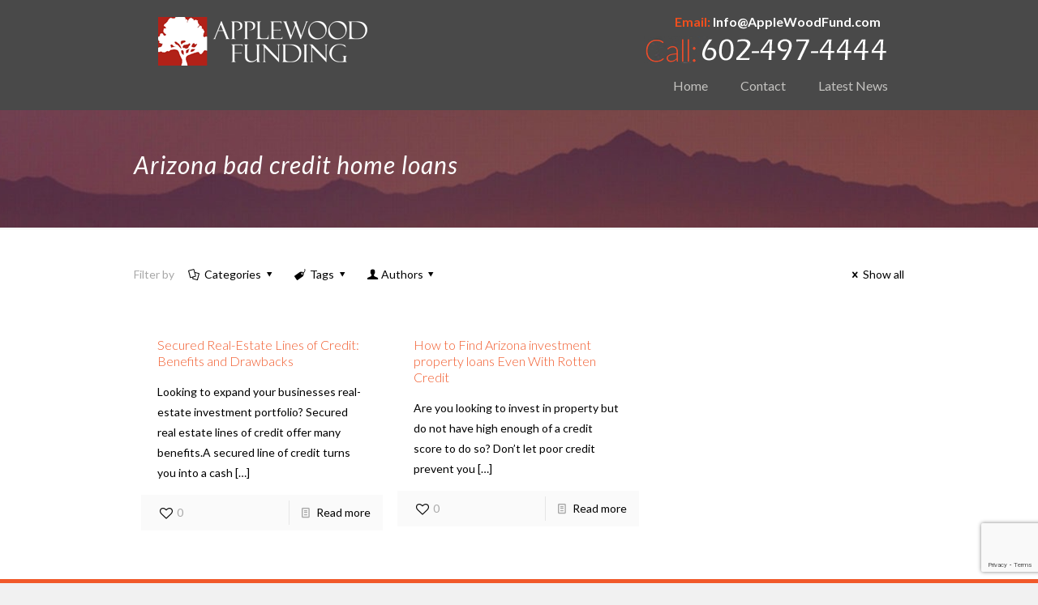

--- FILE ---
content_type: text/html; charset=UTF-8
request_url: https://applewoodfund.com/category/arizona-bad-credit-home-loans/
body_size: 21146
content:
<!DOCTYPE html>
<html lang="en" class="no-js" >

<!-- head -->
<head>

<!-- meta -->
<meta charset="UTF-8" />
<meta name="viewport" content="width=device-width, initial-scale=1" />
<meta name="description" content="Just another WordPress site" />
<link rel="alternate" hreflang="en" href="https://applewoodfund.com/2018/10/secured-real-estate-lines-of-credit-benefits-and-drawbacks/" />

<link rel="shortcut icon" href="https://applewoodfund.com/wp-content/uploads/2018/03/cropped-download.jpg" />

<!-- wp_head() -->
<!-- script | dynamic -->
<script id="mfn-dnmc-config-js">
//<![CDATA[
window.mfn_ajax = "https://applewoodfund.com/wp-admin/admin-ajax.php";
window.mfn = {mobile_init:1221,parallax:"translate3d",responsive:1,retina_js:0};
window.mfn_lightbox = {disable:false,disableMobile:false,title:false,};
window.mfn_sliders = {blog:0,clients:0,offer:0,portfolio:0,shop:0,slider:0,testimonials:0};
//]]>
</script>
<meta name='robots' content='index, follow, max-image-preview:large, max-snippet:-1, max-video-preview:-1' />
	<style>img:is([sizes="auto" i], [sizes^="auto," i]) { contain-intrinsic-size: 3000px 1500px }</style>
	
	<!-- This site is optimized with the Yoast SEO plugin v26.0 - https://yoast.com/wordpress/plugins/seo/ -->
	<title>Arizona bad credit home loans Archives - Apple Wood Funding</title>
	<link rel="canonical" href="https://applewoodfund.com/category/arizona-bad-credit-home-loans/" />
	<meta property="og:locale" content="en_US" />
	<meta property="og:type" content="article" />
	<meta property="og:title" content="Arizona bad credit home loans Archives - Apple Wood Funding" />
	<meta property="og:url" content="https://applewoodfund.com/category/arizona-bad-credit-home-loans/" />
	<meta property="og:site_name" content="Apple Wood Funding" />
	<meta name="twitter:card" content="summary_large_image" />
	<script type="application/ld+json" class="yoast-schema-graph">{"@context":"https://schema.org","@graph":[{"@type":"CollectionPage","@id":"https://applewoodfund.com/category/arizona-bad-credit-home-loans/","url":"https://applewoodfund.com/category/arizona-bad-credit-home-loans/","name":"Arizona bad credit home loans Archives - Apple Wood Funding","isPartOf":{"@id":"https://applewoodfund.com/#website"},"breadcrumb":{"@id":"https://applewoodfund.com/category/arizona-bad-credit-home-loans/#breadcrumb"},"inLanguage":"en"},{"@type":"BreadcrumbList","@id":"https://applewoodfund.com/category/arizona-bad-credit-home-loans/#breadcrumb","itemListElement":[{"@type":"ListItem","position":1,"name":"Home","item":"https://applewoodfund.com/"},{"@type":"ListItem","position":2,"name":"Arizona bad credit home loans"}]},{"@type":"WebSite","@id":"https://applewoodfund.com/#website","url":"https://applewoodfund.com/","name":"Apple Wood Funding","description":"Private Hard Money For Owner Occupied Borrowers","publisher":{"@id":"https://applewoodfund.com/#organization"},"potentialAction":[{"@type":"SearchAction","target":{"@type":"EntryPoint","urlTemplate":"https://applewoodfund.com/?s={search_term_string}"},"query-input":{"@type":"PropertyValueSpecification","valueRequired":true,"valueName":"search_term_string"}}],"inLanguage":"en"},{"@type":"Organization","@id":"https://applewoodfund.com/#organization","name":"Apple Wood Fund Private Hard Money for Owner Occupied","url":"https://applewoodfund.com/","logo":{"@type":"ImageObject","inLanguage":"en","@id":"https://applewoodfund.com/#/schema/logo/image/","url":"https://applewoodfund.com/wp-content/uploads/2018/03/download.jpg","contentUrl":"https://applewoodfund.com/wp-content/uploads/2018/03/download.jpg","width":180,"height":180,"caption":"Apple Wood Fund Private Hard Money for Owner Occupied"},"image":{"@id":"https://applewoodfund.com/#/schema/logo/image/"},"sameAs":["https://business.facebook.com/Apple-Wood-Funding-152039988801813"]}]}</script>
	<!-- / Yoast SEO plugin. -->


<link rel='dns-prefetch' href='//fonts.googleapis.com' />
<link rel="alternate" type="application/rss+xml" title="Apple Wood Funding &raquo; Feed" href="https://applewoodfund.com/feed/" />
<link rel="alternate" type="application/rss+xml" title="Apple Wood Funding &raquo; Comments Feed" href="https://applewoodfund.com/comments/feed/" />
<link rel="alternate" type="application/rss+xml" title="Apple Wood Funding &raquo; Arizona bad credit home loans Category Feed" href="https://applewoodfund.com/category/arizona-bad-credit-home-loans/feed/" />
<script type="text/javascript">
/* <![CDATA[ */
window._wpemojiSettings = {"baseUrl":"https:\/\/s.w.org\/images\/core\/emoji\/15.0.3\/72x72\/","ext":".png","svgUrl":"https:\/\/s.w.org\/images\/core\/emoji\/15.0.3\/svg\/","svgExt":".svg","source":{"concatemoji":"https:\/\/applewoodfund.com\/wp-includes\/js\/wp-emoji-release.min.js?ver=6.7.4"}};
/*! This file is auto-generated */
!function(i,n){var o,s,e;function c(e){try{var t={supportTests:e,timestamp:(new Date).valueOf()};sessionStorage.setItem(o,JSON.stringify(t))}catch(e){}}function p(e,t,n){e.clearRect(0,0,e.canvas.width,e.canvas.height),e.fillText(t,0,0);var t=new Uint32Array(e.getImageData(0,0,e.canvas.width,e.canvas.height).data),r=(e.clearRect(0,0,e.canvas.width,e.canvas.height),e.fillText(n,0,0),new Uint32Array(e.getImageData(0,0,e.canvas.width,e.canvas.height).data));return t.every(function(e,t){return e===r[t]})}function u(e,t,n){switch(t){case"flag":return n(e,"\ud83c\udff3\ufe0f\u200d\u26a7\ufe0f","\ud83c\udff3\ufe0f\u200b\u26a7\ufe0f")?!1:!n(e,"\ud83c\uddfa\ud83c\uddf3","\ud83c\uddfa\u200b\ud83c\uddf3")&&!n(e,"\ud83c\udff4\udb40\udc67\udb40\udc62\udb40\udc65\udb40\udc6e\udb40\udc67\udb40\udc7f","\ud83c\udff4\u200b\udb40\udc67\u200b\udb40\udc62\u200b\udb40\udc65\u200b\udb40\udc6e\u200b\udb40\udc67\u200b\udb40\udc7f");case"emoji":return!n(e,"\ud83d\udc26\u200d\u2b1b","\ud83d\udc26\u200b\u2b1b")}return!1}function f(e,t,n){var r="undefined"!=typeof WorkerGlobalScope&&self instanceof WorkerGlobalScope?new OffscreenCanvas(300,150):i.createElement("canvas"),a=r.getContext("2d",{willReadFrequently:!0}),o=(a.textBaseline="top",a.font="600 32px Arial",{});return e.forEach(function(e){o[e]=t(a,e,n)}),o}function t(e){var t=i.createElement("script");t.src=e,t.defer=!0,i.head.appendChild(t)}"undefined"!=typeof Promise&&(o="wpEmojiSettingsSupports",s=["flag","emoji"],n.supports={everything:!0,everythingExceptFlag:!0},e=new Promise(function(e){i.addEventListener("DOMContentLoaded",e,{once:!0})}),new Promise(function(t){var n=function(){try{var e=JSON.parse(sessionStorage.getItem(o));if("object"==typeof e&&"number"==typeof e.timestamp&&(new Date).valueOf()<e.timestamp+604800&&"object"==typeof e.supportTests)return e.supportTests}catch(e){}return null}();if(!n){if("undefined"!=typeof Worker&&"undefined"!=typeof OffscreenCanvas&&"undefined"!=typeof URL&&URL.createObjectURL&&"undefined"!=typeof Blob)try{var e="postMessage("+f.toString()+"("+[JSON.stringify(s),u.toString(),p.toString()].join(",")+"));",r=new Blob([e],{type:"text/javascript"}),a=new Worker(URL.createObjectURL(r),{name:"wpTestEmojiSupports"});return void(a.onmessage=function(e){c(n=e.data),a.terminate(),t(n)})}catch(e){}c(n=f(s,u,p))}t(n)}).then(function(e){for(var t in e)n.supports[t]=e[t],n.supports.everything=n.supports.everything&&n.supports[t],"flag"!==t&&(n.supports.everythingExceptFlag=n.supports.everythingExceptFlag&&n.supports[t]);n.supports.everythingExceptFlag=n.supports.everythingExceptFlag&&!n.supports.flag,n.DOMReady=!1,n.readyCallback=function(){n.DOMReady=!0}}).then(function(){return e}).then(function(){var e;n.supports.everything||(n.readyCallback(),(e=n.source||{}).concatemoji?t(e.concatemoji):e.wpemoji&&e.twemoji&&(t(e.twemoji),t(e.wpemoji)))}))}((window,document),window._wpemojiSettings);
/* ]]> */
</script>
<style id='wp-emoji-styles-inline-css' type='text/css'>

	img.wp-smiley, img.emoji {
		display: inline !important;
		border: none !important;
		box-shadow: none !important;
		height: 1em !important;
		width: 1em !important;
		margin: 0 0.07em !important;
		vertical-align: -0.1em !important;
		background: none !important;
		padding: 0 !important;
	}
</style>
<link rel='stylesheet' id='wp-block-library-css' href='https://applewoodfund.com/wp-includes/css/dist/block-library/style.min.css?ver=6.7.4' type='text/css' media='all' />
<style id='classic-theme-styles-inline-css' type='text/css'>
/*! This file is auto-generated */
.wp-block-button__link{color:#fff;background-color:#32373c;border-radius:9999px;box-shadow:none;text-decoration:none;padding:calc(.667em + 2px) calc(1.333em + 2px);font-size:1.125em}.wp-block-file__button{background:#32373c;color:#fff;text-decoration:none}
</style>
<style id='global-styles-inline-css' type='text/css'>
:root{--wp--preset--aspect-ratio--square: 1;--wp--preset--aspect-ratio--4-3: 4/3;--wp--preset--aspect-ratio--3-4: 3/4;--wp--preset--aspect-ratio--3-2: 3/2;--wp--preset--aspect-ratio--2-3: 2/3;--wp--preset--aspect-ratio--16-9: 16/9;--wp--preset--aspect-ratio--9-16: 9/16;--wp--preset--color--black: #000000;--wp--preset--color--cyan-bluish-gray: #abb8c3;--wp--preset--color--white: #ffffff;--wp--preset--color--pale-pink: #f78da7;--wp--preset--color--vivid-red: #cf2e2e;--wp--preset--color--luminous-vivid-orange: #ff6900;--wp--preset--color--luminous-vivid-amber: #fcb900;--wp--preset--color--light-green-cyan: #7bdcb5;--wp--preset--color--vivid-green-cyan: #00d084;--wp--preset--color--pale-cyan-blue: #8ed1fc;--wp--preset--color--vivid-cyan-blue: #0693e3;--wp--preset--color--vivid-purple: #9b51e0;--wp--preset--gradient--vivid-cyan-blue-to-vivid-purple: linear-gradient(135deg,rgba(6,147,227,1) 0%,rgb(155,81,224) 100%);--wp--preset--gradient--light-green-cyan-to-vivid-green-cyan: linear-gradient(135deg,rgb(122,220,180) 0%,rgb(0,208,130) 100%);--wp--preset--gradient--luminous-vivid-amber-to-luminous-vivid-orange: linear-gradient(135deg,rgba(252,185,0,1) 0%,rgba(255,105,0,1) 100%);--wp--preset--gradient--luminous-vivid-orange-to-vivid-red: linear-gradient(135deg,rgba(255,105,0,1) 0%,rgb(207,46,46) 100%);--wp--preset--gradient--very-light-gray-to-cyan-bluish-gray: linear-gradient(135deg,rgb(238,238,238) 0%,rgb(169,184,195) 100%);--wp--preset--gradient--cool-to-warm-spectrum: linear-gradient(135deg,rgb(74,234,220) 0%,rgb(151,120,209) 20%,rgb(207,42,186) 40%,rgb(238,44,130) 60%,rgb(251,105,98) 80%,rgb(254,248,76) 100%);--wp--preset--gradient--blush-light-purple: linear-gradient(135deg,rgb(255,206,236) 0%,rgb(152,150,240) 100%);--wp--preset--gradient--blush-bordeaux: linear-gradient(135deg,rgb(254,205,165) 0%,rgb(254,45,45) 50%,rgb(107,0,62) 100%);--wp--preset--gradient--luminous-dusk: linear-gradient(135deg,rgb(255,203,112) 0%,rgb(199,81,192) 50%,rgb(65,88,208) 100%);--wp--preset--gradient--pale-ocean: linear-gradient(135deg,rgb(255,245,203) 0%,rgb(182,227,212) 50%,rgb(51,167,181) 100%);--wp--preset--gradient--electric-grass: linear-gradient(135deg,rgb(202,248,128) 0%,rgb(113,206,126) 100%);--wp--preset--gradient--midnight: linear-gradient(135deg,rgb(2,3,129) 0%,rgb(40,116,252) 100%);--wp--preset--font-size--small: 13px;--wp--preset--font-size--medium: 20px;--wp--preset--font-size--large: 36px;--wp--preset--font-size--x-large: 42px;--wp--preset--spacing--20: 0.44rem;--wp--preset--spacing--30: 0.67rem;--wp--preset--spacing--40: 1rem;--wp--preset--spacing--50: 1.5rem;--wp--preset--spacing--60: 2.25rem;--wp--preset--spacing--70: 3.38rem;--wp--preset--spacing--80: 5.06rem;--wp--preset--shadow--natural: 6px 6px 9px rgba(0, 0, 0, 0.2);--wp--preset--shadow--deep: 12px 12px 50px rgba(0, 0, 0, 0.4);--wp--preset--shadow--sharp: 6px 6px 0px rgba(0, 0, 0, 0.2);--wp--preset--shadow--outlined: 6px 6px 0px -3px rgba(255, 255, 255, 1), 6px 6px rgba(0, 0, 0, 1);--wp--preset--shadow--crisp: 6px 6px 0px rgba(0, 0, 0, 1);}:where(.is-layout-flex){gap: 0.5em;}:where(.is-layout-grid){gap: 0.5em;}body .is-layout-flex{display: flex;}.is-layout-flex{flex-wrap: wrap;align-items: center;}.is-layout-flex > :is(*, div){margin: 0;}body .is-layout-grid{display: grid;}.is-layout-grid > :is(*, div){margin: 0;}:where(.wp-block-columns.is-layout-flex){gap: 2em;}:where(.wp-block-columns.is-layout-grid){gap: 2em;}:where(.wp-block-post-template.is-layout-flex){gap: 1.25em;}:where(.wp-block-post-template.is-layout-grid){gap: 1.25em;}.has-black-color{color: var(--wp--preset--color--black) !important;}.has-cyan-bluish-gray-color{color: var(--wp--preset--color--cyan-bluish-gray) !important;}.has-white-color{color: var(--wp--preset--color--white) !important;}.has-pale-pink-color{color: var(--wp--preset--color--pale-pink) !important;}.has-vivid-red-color{color: var(--wp--preset--color--vivid-red) !important;}.has-luminous-vivid-orange-color{color: var(--wp--preset--color--luminous-vivid-orange) !important;}.has-luminous-vivid-amber-color{color: var(--wp--preset--color--luminous-vivid-amber) !important;}.has-light-green-cyan-color{color: var(--wp--preset--color--light-green-cyan) !important;}.has-vivid-green-cyan-color{color: var(--wp--preset--color--vivid-green-cyan) !important;}.has-pale-cyan-blue-color{color: var(--wp--preset--color--pale-cyan-blue) !important;}.has-vivid-cyan-blue-color{color: var(--wp--preset--color--vivid-cyan-blue) !important;}.has-vivid-purple-color{color: var(--wp--preset--color--vivid-purple) !important;}.has-black-background-color{background-color: var(--wp--preset--color--black) !important;}.has-cyan-bluish-gray-background-color{background-color: var(--wp--preset--color--cyan-bluish-gray) !important;}.has-white-background-color{background-color: var(--wp--preset--color--white) !important;}.has-pale-pink-background-color{background-color: var(--wp--preset--color--pale-pink) !important;}.has-vivid-red-background-color{background-color: var(--wp--preset--color--vivid-red) !important;}.has-luminous-vivid-orange-background-color{background-color: var(--wp--preset--color--luminous-vivid-orange) !important;}.has-luminous-vivid-amber-background-color{background-color: var(--wp--preset--color--luminous-vivid-amber) !important;}.has-light-green-cyan-background-color{background-color: var(--wp--preset--color--light-green-cyan) !important;}.has-vivid-green-cyan-background-color{background-color: var(--wp--preset--color--vivid-green-cyan) !important;}.has-pale-cyan-blue-background-color{background-color: var(--wp--preset--color--pale-cyan-blue) !important;}.has-vivid-cyan-blue-background-color{background-color: var(--wp--preset--color--vivid-cyan-blue) !important;}.has-vivid-purple-background-color{background-color: var(--wp--preset--color--vivid-purple) !important;}.has-black-border-color{border-color: var(--wp--preset--color--black) !important;}.has-cyan-bluish-gray-border-color{border-color: var(--wp--preset--color--cyan-bluish-gray) !important;}.has-white-border-color{border-color: var(--wp--preset--color--white) !important;}.has-pale-pink-border-color{border-color: var(--wp--preset--color--pale-pink) !important;}.has-vivid-red-border-color{border-color: var(--wp--preset--color--vivid-red) !important;}.has-luminous-vivid-orange-border-color{border-color: var(--wp--preset--color--luminous-vivid-orange) !important;}.has-luminous-vivid-amber-border-color{border-color: var(--wp--preset--color--luminous-vivid-amber) !important;}.has-light-green-cyan-border-color{border-color: var(--wp--preset--color--light-green-cyan) !important;}.has-vivid-green-cyan-border-color{border-color: var(--wp--preset--color--vivid-green-cyan) !important;}.has-pale-cyan-blue-border-color{border-color: var(--wp--preset--color--pale-cyan-blue) !important;}.has-vivid-cyan-blue-border-color{border-color: var(--wp--preset--color--vivid-cyan-blue) !important;}.has-vivid-purple-border-color{border-color: var(--wp--preset--color--vivid-purple) !important;}.has-vivid-cyan-blue-to-vivid-purple-gradient-background{background: var(--wp--preset--gradient--vivid-cyan-blue-to-vivid-purple) !important;}.has-light-green-cyan-to-vivid-green-cyan-gradient-background{background: var(--wp--preset--gradient--light-green-cyan-to-vivid-green-cyan) !important;}.has-luminous-vivid-amber-to-luminous-vivid-orange-gradient-background{background: var(--wp--preset--gradient--luminous-vivid-amber-to-luminous-vivid-orange) !important;}.has-luminous-vivid-orange-to-vivid-red-gradient-background{background: var(--wp--preset--gradient--luminous-vivid-orange-to-vivid-red) !important;}.has-very-light-gray-to-cyan-bluish-gray-gradient-background{background: var(--wp--preset--gradient--very-light-gray-to-cyan-bluish-gray) !important;}.has-cool-to-warm-spectrum-gradient-background{background: var(--wp--preset--gradient--cool-to-warm-spectrum) !important;}.has-blush-light-purple-gradient-background{background: var(--wp--preset--gradient--blush-light-purple) !important;}.has-blush-bordeaux-gradient-background{background: var(--wp--preset--gradient--blush-bordeaux) !important;}.has-luminous-dusk-gradient-background{background: var(--wp--preset--gradient--luminous-dusk) !important;}.has-pale-ocean-gradient-background{background: var(--wp--preset--gradient--pale-ocean) !important;}.has-electric-grass-gradient-background{background: var(--wp--preset--gradient--electric-grass) !important;}.has-midnight-gradient-background{background: var(--wp--preset--gradient--midnight) !important;}.has-small-font-size{font-size: var(--wp--preset--font-size--small) !important;}.has-medium-font-size{font-size: var(--wp--preset--font-size--medium) !important;}.has-large-font-size{font-size: var(--wp--preset--font-size--large) !important;}.has-x-large-font-size{font-size: var(--wp--preset--font-size--x-large) !important;}
:where(.wp-block-post-template.is-layout-flex){gap: 1.25em;}:where(.wp-block-post-template.is-layout-grid){gap: 1.25em;}
:where(.wp-block-columns.is-layout-flex){gap: 2em;}:where(.wp-block-columns.is-layout-grid){gap: 2em;}
:root :where(.wp-block-pullquote){font-size: 1.5em;line-height: 1.6;}
</style>
<link rel='stylesheet' id='contact-form-7-css' href='https://applewoodfund.com/wp-content/plugins/contact-form-7/includes/css/styles.css?ver=6.1.2' type='text/css' media='all' />
<link rel='stylesheet' id='wpcf7-redirect-script-frontend-css' href='https://applewoodfund.com/wp-content/plugins/wpcf7-redirect/build/assets/frontend-script.css?ver=2c532d7e2be36f6af233' type='text/css' media='all' />
<link rel='stylesheet' id='style-css' href='https://applewoodfund.com/wp-content/themes/betheme/style.css?ver=20.9.7.3' type='text/css' media='all' />
<link rel='stylesheet' id='mfn-base-css' href='https://applewoodfund.com/wp-content/themes/betheme/css/base.css?ver=20.9.7.3' type='text/css' media='all' />
<link rel='stylesheet' id='mfn-layout-css' href='https://applewoodfund.com/wp-content/themes/betheme/css/layout.css?ver=20.9.7.3' type='text/css' media='all' />
<link rel='stylesheet' id='mfn-shortcodes-css' href='https://applewoodfund.com/wp-content/themes/betheme/css/shortcodes.css?ver=20.9.7.3' type='text/css' media='all' />
<link rel='stylesheet' id='mfn-animations-css' href='https://applewoodfund.com/wp-content/themes/betheme/assets/animations/animations.min.css?ver=20.9.7.3' type='text/css' media='all' />
<link rel='stylesheet' id='mfn-jquery-ui-css' href='https://applewoodfund.com/wp-content/themes/betheme/assets/ui/jquery.ui.all.css?ver=20.9.7.3' type='text/css' media='all' />
<link rel='stylesheet' id='mfn-jplayer-css' href='https://applewoodfund.com/wp-content/themes/betheme/assets/jplayer/css/jplayer.blue.monday.css?ver=20.9.7.3' type='text/css' media='all' />
<link rel='stylesheet' id='mfn-responsive-css' href='https://applewoodfund.com/wp-content/themes/betheme/css/responsive.css?ver=20.9.7.3' type='text/css' media='all' />
<link rel='stylesheet' id='Lato-css' href='https://fonts.googleapis.com/css?family=Lato%3A1%2C300%2C400%2C400italic%2C700%2C700italic&#038;ver=6.7.4' type='text/css' media='all' />
<script type="text/javascript" src="https://applewoodfund.com/wp-includes/js/jquery/jquery.min.js?ver=3.7.1" id="jquery-core-js"></script>
<script type="text/javascript" src="https://applewoodfund.com/wp-includes/js/jquery/jquery-migrate.min.js?ver=3.4.1" id="jquery-migrate-js"></script>
<script></script><link rel="https://api.w.org/" href="https://applewoodfund.com/wp-json/" /><link rel="alternate" title="JSON" type="application/json" href="https://applewoodfund.com/wp-json/wp/v2/categories/245" /><link rel="EditURI" type="application/rsd+xml" title="RSD" href="https://applewoodfund.com/xmlrpc.php?rsd" />
<meta name="generator" content="WordPress 6.7.4" />
<!-- Global site tag (gtag.js) - Google Analytics --> 
<script async src="https://www.googletagmanager.com/gtag/js?id=UA-115533696-1"></script> 
 

<!-- This site is converting visitors into subscribers and customers with TrustPulse - https://trustpulse.com -->
<script type="text/javascript" src="https://a.trstplse.com/app/js/api.min.js" data-account="3442" async></script>
<!-- / TrustPulse -->
<!-- style | background -->
<style id="mfn-dnmc-bg-css">
body:not(.template-slider) #Header_wrapper{background-image:url(http://level4funding.com/wp-content/uploads/2016/06/60.jpg)}
#Footer{background-image:url(http://www.level4funding.com/wp-content/uploads/2016/06/sl5.jpg);background-repeat:no-repeat;background-position:center top}
</style>
<!-- style | dynamic -->
<style id="mfn-dnmc-style-css">
@media only screen and (min-width: 1221px){body:not(.header-simple) #Top_bar #menu{display:block!important}.tr-menu #Top_bar #menu{background:none!important}#Top_bar .menu > li > ul.mfn-megamenu{width:984px}#Top_bar .menu > li > ul.mfn-megamenu > li{float:left}#Top_bar .menu > li > ul.mfn-megamenu > li.mfn-megamenu-cols-1{width:100%}#Top_bar .menu > li > ul.mfn-megamenu > li.mfn-megamenu-cols-2{width:50%}#Top_bar .menu > li > ul.mfn-megamenu > li.mfn-megamenu-cols-3{width:33.33%}#Top_bar .menu > li > ul.mfn-megamenu > li.mfn-megamenu-cols-4{width:25%}#Top_bar .menu > li > ul.mfn-megamenu > li.mfn-megamenu-cols-5{width:20%}#Top_bar .menu > li > ul.mfn-megamenu > li.mfn-megamenu-cols-6{width:16.66%}#Top_bar .menu > li > ul.mfn-megamenu > li > ul{display:block!important;position:inherit;left:auto;top:auto;border-width:0 1px 0 0}#Top_bar .menu > li > ul.mfn-megamenu > li:last-child > ul{border:0}#Top_bar .menu > li > ul.mfn-megamenu > li > ul li{width:auto}#Top_bar .menu > li > ul.mfn-megamenu a.mfn-megamenu-title{text-transform:uppercase;font-weight:400;background:none}#Top_bar .menu > li > ul.mfn-megamenu a .menu-arrow{display:none}.menuo-right #Top_bar .menu > li > ul.mfn-megamenu{left:auto;right:0}.menuo-right #Top_bar .menu > li > ul.mfn-megamenu-bg{box-sizing:border-box}#Top_bar .menu > li > ul.mfn-megamenu-bg{padding:20px 166px 20px 20px;background-repeat:no-repeat;background-position:right bottom}.rtl #Top_bar .menu > li > ul.mfn-megamenu-bg{padding-left:166px;padding-right:20px;background-position:left bottom}#Top_bar .menu > li > ul.mfn-megamenu-bg > li{background:none}#Top_bar .menu > li > ul.mfn-megamenu-bg > li a{border:none}#Top_bar .menu > li > ul.mfn-megamenu-bg > li > ul{background:none!important;-webkit-box-shadow:0 0 0 0;-moz-box-shadow:0 0 0 0;box-shadow:0 0 0 0}.mm-vertical #Top_bar .container{position:relative;}.mm-vertical #Top_bar .top_bar_left{position:static;}.mm-vertical #Top_bar .menu > li ul{box-shadow:0 0 0 0 transparent!important;background-image:none;}.mm-vertical #Top_bar .menu > li > ul.mfn-megamenu{width:98%!important;margin:0 1%;padding:20px 0;}.mm-vertical.header-plain #Top_bar .menu > li > ul.mfn-megamenu{width:100%!important;margin:0;}.mm-vertical #Top_bar .menu > li > ul.mfn-megamenu > li{display:table-cell;float:none!important;width:10%;padding:0 15px;border-right:1px solid rgba(0, 0, 0, 0.05);}.mm-vertical #Top_bar .menu > li > ul.mfn-megamenu > li:last-child{border-right-width:0}.mm-vertical #Top_bar .menu > li > ul.mfn-megamenu > li.hide-border{border-right-width:0}.mm-vertical #Top_bar .menu > li > ul.mfn-megamenu > li a{border-bottom-width:0;padding:9px 15px;line-height:120%;}.mm-vertical #Top_bar .menu > li > ul.mfn-megamenu a.mfn-megamenu-title{font-weight:700;}.rtl .mm-vertical #Top_bar .menu > li > ul.mfn-megamenu > li:first-child{border-right-width:0}.rtl .mm-vertical #Top_bar .menu > li > ul.mfn-megamenu > li:last-child{border-right-width:1px}.header-plain:not(.menuo-right) #Header .top_bar_left{width:auto!important}.header-stack.header-center #Top_bar #menu{display:inline-block!important}.header-simple #Top_bar #menu{display:none;height:auto;width:300px;bottom:auto;top:100%;right:1px;position:absolute;margin:0}.header-simple #Header a.responsive-menu-toggle{display:block;right:10px}.header-simple #Top_bar #menu > ul{width:100%;float:left}.header-simple #Top_bar #menu ul li{width:100%;padding-bottom:0;border-right:0;position:relative}.header-simple #Top_bar #menu ul li a{padding:0 20px;margin:0;display:block;height:auto;line-height:normal;border:none}.header-simple #Top_bar #menu ul li a:after{display:none}.header-simple #Top_bar #menu ul li a span{border:none;line-height:44px;display:inline;padding:0}.header-simple #Top_bar #menu ul li.submenu .menu-toggle{display:block;position:absolute;right:0;top:0;width:44px;height:44px;line-height:44px;font-size:30px;font-weight:300;text-align:center;cursor:pointer;color:#444;opacity:0.33;}.header-simple #Top_bar #menu ul li.submenu .menu-toggle:after{content:"+"}.header-simple #Top_bar #menu ul li.hover > .menu-toggle:after{content:"-"}.header-simple #Top_bar #menu ul li.hover a{border-bottom:0}.header-simple #Top_bar #menu ul.mfn-megamenu li .menu-toggle{display:none}.header-simple #Top_bar #menu ul li ul{position:relative!important;left:0!important;top:0;padding:0;margin:0!important;width:auto!important;background-image:none}.header-simple #Top_bar #menu ul li ul li{width:100%!important;display:block;padding:0;}.header-simple #Top_bar #menu ul li ul li a{padding:0 20px 0 30px}.header-simple #Top_bar #menu ul li ul li a .menu-arrow{display:none}.header-simple #Top_bar #menu ul li ul li a span{padding:0}.header-simple #Top_bar #menu ul li ul li a span:after{display:none!important}.header-simple #Top_bar .menu > li > ul.mfn-megamenu a.mfn-megamenu-title{text-transform:uppercase;font-weight:400}.header-simple #Top_bar .menu > li > ul.mfn-megamenu > li > ul{display:block!important;position:inherit;left:auto;top:auto}.header-simple #Top_bar #menu ul li ul li ul{border-left:0!important;padding:0;top:0}.header-simple #Top_bar #menu ul li ul li ul li a{padding:0 20px 0 40px}.rtl.header-simple #Top_bar #menu{left:1px;right:auto}.rtl.header-simple #Top_bar a.responsive-menu-toggle{left:10px;right:auto}.rtl.header-simple #Top_bar #menu ul li.submenu .menu-toggle{left:0;right:auto}.rtl.header-simple #Top_bar #menu ul li ul{left:auto!important;right:0!important}.rtl.header-simple #Top_bar #menu ul li ul li a{padding:0 30px 0 20px}.rtl.header-simple #Top_bar #menu ul li ul li ul li a{padding:0 40px 0 20px}.menu-highlight #Top_bar .menu > li{margin:0 2px}.menu-highlight:not(.header-creative) #Top_bar .menu > li > a{margin:20px 0;padding:0;-webkit-border-radius:5px;border-radius:5px}.menu-highlight #Top_bar .menu > li > a:after{display:none}.menu-highlight #Top_bar .menu > li > a span:not(.description){line-height:50px}.menu-highlight #Top_bar .menu > li > a span.description{display:none}.menu-highlight.header-stack #Top_bar .menu > li > a{margin:10px 0!important}.menu-highlight.header-stack #Top_bar .menu > li > a span:not(.description){line-height:40px}.menu-highlight.header-transparent #Top_bar .menu > li > a{margin:5px 0}.menu-highlight.header-simple #Top_bar #menu ul li,.menu-highlight.header-creative #Top_bar #menu ul li{margin:0}.menu-highlight.header-simple #Top_bar #menu ul li > a,.menu-highlight.header-creative #Top_bar #menu ul li > a{-webkit-border-radius:0;border-radius:0}.menu-highlight:not(.header-fixed):not(.header-simple) #Top_bar.is-sticky .menu > li > a{margin:10px 0!important;padding:5px 0!important}.menu-highlight:not(.header-fixed):not(.header-simple) #Top_bar.is-sticky .menu > li > a span{line-height:30px!important}.header-modern.menu-highlight.menuo-right .menu_wrapper{margin-right:20px}.menu-line-below #Top_bar .menu > li > a:after{top:auto;bottom:-4px}.menu-line-below #Top_bar.is-sticky .menu > li > a:after{top:auto;bottom:-4px}.menu-line-below-80 #Top_bar:not(.is-sticky) .menu > li > a:after{height:4px;left:10%;top:50%;margin-top:20px;width:80%}.menu-line-below-80-1 #Top_bar:not(.is-sticky) .menu > li > a:after{height:1px;left:10%;top:50%;margin-top:20px;width:80%}.menu-link-color #Top_bar .menu > li > a:after{display:none!important}.menu-arrow-top #Top_bar .menu > li > a:after{background:none repeat scroll 0 0 rgba(0,0,0,0)!important;border-color:#ccc transparent transparent;border-style:solid;border-width:7px 7px 0;display:block;height:0;left:50%;margin-left:-7px;top:0!important;width:0}.menu-arrow-top #Top_bar.is-sticky .menu > li > a:after{top:0!important}.menu-arrow-bottom #Top_bar .menu > li > a:after{background:none!important;border-color:transparent transparent #ccc;border-style:solid;border-width:0 7px 7px;display:block;height:0;left:50%;margin-left:-7px;top:auto;bottom:0;width:0}.menu-arrow-bottom #Top_bar.is-sticky .menu > li > a:after{top:auto;bottom:0}.menuo-no-borders #Top_bar .menu > li > a span{border-width:0!important}.menuo-no-borders #Header_creative #Top_bar .menu > li > a span{border-bottom-width:0}.menuo-no-borders.header-plain #Top_bar a#header_cart,.menuo-no-borders.header-plain #Top_bar a#search_button,.menuo-no-borders.header-plain #Top_bar .wpml-languages,.menuo-no-borders.header-plain #Top_bar a.action_button{border-width:0}.menuo-right #Top_bar .menu_wrapper{float:right}.menuo-right.header-stack:not(.header-center) #Top_bar .menu_wrapper{margin-right:150px}body.header-creative{padding-left:50px}body.header-creative.header-open{padding-left:250px}body.error404,body.under-construction,body.template-blank{padding-left:0!important}.header-creative.footer-fixed #Footer,.header-creative.footer-sliding #Footer,.header-creative.footer-stick #Footer.is-sticky{box-sizing:border-box;padding-left:50px;}.header-open.footer-fixed #Footer,.header-open.footer-sliding #Footer,.header-creative.footer-stick #Footer.is-sticky{padding-left:250px;}.header-rtl.header-creative.footer-fixed #Footer,.header-rtl.header-creative.footer-sliding #Footer,.header-rtl.header-creative.footer-stick #Footer.is-sticky{padding-left:0;padding-right:50px;}.header-rtl.header-open.footer-fixed #Footer,.header-rtl.header-open.footer-sliding #Footer,.header-rtl.header-creative.footer-stick #Footer.is-sticky{padding-right:250px;}#Header_creative{background-color:#fff;position:fixed;width:250px;height:100%;left:-200px;top:0;z-index:9002;-webkit-box-shadow:2px 0 4px 2px rgba(0,0,0,.15);box-shadow:2px 0 4px 2px rgba(0,0,0,.15)}#Header_creative .container{width:100%}#Header_creative .creative-wrapper{opacity:0;margin-right:50px}#Header_creative a.creative-menu-toggle{display:block;width:34px;height:34px;line-height:34px;font-size:22px;text-align:center;position:absolute;top:10px;right:8px;border-radius:3px}.admin-bar #Header_creative a.creative-menu-toggle{top:42px}#Header_creative #Top_bar{position:static;width:100%}#Header_creative #Top_bar .top_bar_left{width:100%!important;float:none}#Header_creative #Top_bar .top_bar_right{width:100%!important;float:none;height:auto;margin-bottom:35px;text-align:center;padding:0 20px;top:0;-webkit-box-sizing:border-box;-moz-box-sizing:border-box;box-sizing:border-box}#Header_creative #Top_bar .top_bar_right:before{display:none}#Header_creative #Top_bar .top_bar_right_wrapper{top:0}#Header_creative #Top_bar .logo{float:none;text-align:center;margin:15px 0}#Header_creative #Top_bar #menu{background-color:transparent}#Header_creative #Top_bar .menu_wrapper{float:none;margin:0 0 30px}#Header_creative #Top_bar .menu > li{width:100%;float:none;position:relative}#Header_creative #Top_bar .menu > li > a{padding:0;text-align:center}#Header_creative #Top_bar .menu > li > a:after{display:none}#Header_creative #Top_bar .menu > li > a span{border-right:0;border-bottom-width:1px;line-height:38px}#Header_creative #Top_bar .menu li ul{left:100%;right:auto;top:0;box-shadow:2px 2px 2px 0 rgba(0,0,0,0.03);-webkit-box-shadow:2px 2px 2px 0 rgba(0,0,0,0.03)}#Header_creative #Top_bar .menu > li > ul.mfn-megamenu{margin:0;width:700px!important;}#Header_creative #Top_bar .menu > li > ul.mfn-megamenu > li > ul{left:0}#Header_creative #Top_bar .menu li ul li a{padding-top:9px;padding-bottom:8px}#Header_creative #Top_bar .menu li ul li ul{top:0}#Header_creative #Top_bar .menu > li > a span.description{display:block;font-size:13px;line-height:28px!important;clear:both}#Header_creative #Top_bar .search_wrapper{left:100%;top:auto;bottom:0}#Header_creative #Top_bar a#header_cart{display:inline-block;float:none;top:3px}#Header_creative #Top_bar a#search_button{display:inline-block;float:none;top:3px}#Header_creative #Top_bar .wpml-languages{display:inline-block;float:none;top:0}#Header_creative #Top_bar .wpml-languages.enabled:hover a.active{padding-bottom:11px}#Header_creative #Top_bar .action_button{display:inline-block;float:none;top:16px;margin:0}#Header_creative #Top_bar .banner_wrapper{display:block;text-align:center}#Header_creative #Top_bar .banner_wrapper img{max-width:100%;height:auto;display:inline-block}#Header_creative #Action_bar{display:none;position:absolute;bottom:0;top:auto;clear:both;padding:0 20px;box-sizing:border-box}#Header_creative #Action_bar .social{float:none;text-align:center;padding:5px 0 15px}#Header_creative #Action_bar .social li{margin-bottom:2px}#Header_creative .social li a{color:rgba(0,0,0,.5)}#Header_creative .social li a:hover{color:#000}#Header_creative .creative-social{position:absolute;bottom:10px;right:0;width:50px}#Header_creative .creative-social li{display:block;float:none;width:100%;text-align:center;margin-bottom:5px}.header-creative .fixed-nav.fixed-nav-prev{margin-left:50px}.header-creative.header-open .fixed-nav.fixed-nav-prev{margin-left:250px}.menuo-last #Header_creative #Top_bar .menu li.last ul{top:auto;bottom:0}.header-open #Header_creative{left:0}.header-open #Header_creative .creative-wrapper{opacity:1;margin:0!important;}.header-open #Header_creative .creative-menu-toggle,.header-open #Header_creative .creative-social{display:none}.header-open #Header_creative #Action_bar{display:block}body.header-rtl.header-creative{padding-left:0;padding-right:50px}.header-rtl #Header_creative{left:auto;right:-200px}.header-rtl #Header_creative .creative-wrapper{margin-left:50px;margin-right:0}.header-rtl #Header_creative a.creative-menu-toggle{left:8px;right:auto}.header-rtl #Header_creative .creative-social{left:0;right:auto}.header-rtl #Footer #back_to_top.sticky{right:125px}.header-rtl #popup_contact{right:70px}.header-rtl #Header_creative #Top_bar .menu li ul{left:auto;right:100%}.header-rtl #Header_creative #Top_bar .search_wrapper{left:auto;right:100%;}.header-rtl .fixed-nav.fixed-nav-prev{margin-left:0!important}.header-rtl .fixed-nav.fixed-nav-next{margin-right:50px}body.header-rtl.header-creative.header-open{padding-left:0;padding-right:250px!important}.header-rtl.header-open #Header_creative{left:auto;right:0}.header-rtl.header-open #Footer #back_to_top.sticky{right:325px}.header-rtl.header-open #popup_contact{right:270px}.header-rtl.header-open .fixed-nav.fixed-nav-next{margin-right:250px}#Header_creative.active{left:-1px;}.header-rtl #Header_creative.active{left:auto;right:-1px;}#Header_creative.active .creative-wrapper{opacity:1;margin:0}.header-creative .vc_row[data-vc-full-width]{padding-left:50px}.header-creative.header-open .vc_row[data-vc-full-width]{padding-left:250px}.header-open .vc_parallax .vc_parallax-inner { left:auto; width: calc(100% - 250px); }.header-open.header-rtl .vc_parallax .vc_parallax-inner { left:0; right:auto; }#Header_creative.scroll{height:100%;overflow-y:auto}#Header_creative.scroll:not(.dropdown) .menu li ul{display:none!important}#Header_creative.scroll #Action_bar{position:static}#Header_creative.dropdown{outline:none}#Header_creative.dropdown #Top_bar .menu_wrapper{float:left}#Header_creative.dropdown #Top_bar #menu ul li{position:relative;float:left}#Header_creative.dropdown #Top_bar #menu ul li a:after{display:none}#Header_creative.dropdown #Top_bar #menu ul li a span{line-height:38px;padding:0}#Header_creative.dropdown #Top_bar #menu ul li.submenu .menu-toggle{display:block;position:absolute;right:0;top:0;width:38px;height:38px;line-height:38px;font-size:26px;font-weight:300;text-align:center;cursor:pointer;color:#444;opacity:0.33;}#Header_creative.dropdown #Top_bar #menu ul li.submenu .menu-toggle:after{content:"+"}#Header_creative.dropdown #Top_bar #menu ul li.hover > .menu-toggle:after{content:"-"}#Header_creative.dropdown #Top_bar #menu ul li.hover a{border-bottom:0}#Header_creative.dropdown #Top_bar #menu ul.mfn-megamenu li .menu-toggle{display:none}#Header_creative.dropdown #Top_bar #menu ul li ul{position:relative!important;left:0!important;top:0;padding:0;margin-left:0!important;width:auto!important;background-image:none}#Header_creative.dropdown #Top_bar #menu ul li ul li{width:100%!important}#Header_creative.dropdown #Top_bar #menu ul li ul li a{padding:0 10px;text-align:center}#Header_creative.dropdown #Top_bar #menu ul li ul li a .menu-arrow{display:none}#Header_creative.dropdown #Top_bar #menu ul li ul li a span{padding:0}#Header_creative.dropdown #Top_bar #menu ul li ul li a span:after{display:none!important}#Header_creative.dropdown #Top_bar .menu > li > ul.mfn-megamenu a.mfn-megamenu-title{text-transform:uppercase;font-weight:400}#Header_creative.dropdown #Top_bar .menu > li > ul.mfn-megamenu > li > ul{display:block!important;position:inherit;left:auto;top:auto}#Header_creative.dropdown #Top_bar #menu ul li ul li ul{border-left:0!important;padding:0;top:0}#Header_creative{transition: left .5s ease-in-out, right .5s ease-in-out;}#Header_creative .creative-wrapper{transition: opacity .5s ease-in-out, margin 0s ease-in-out .5s;}#Header_creative.active .creative-wrapper{transition: opacity .5s ease-in-out, margin 0s ease-in-out;}}@media only screen and (min-width: 1221px){#Top_bar.is-sticky{position:fixed!important;width:100%;left:0;top:-60px;height:60px;z-index:701;background:#fff;opacity:.97;filter:alpha(opacity = 97);-webkit-box-shadow:0 2px 5px 0 rgba(0,0,0,0.1);-moz-box-shadow:0 2px 5px 0 rgba(0,0,0,0.1);box-shadow:0 2px 5px 0 rgba(0,0,0,0.1)}.layout-boxed.header-boxed #Top_bar.is-sticky{max-width:1221px;left:50%;-webkit-transform:translateX(-50%);transform:translateX(-50%)}#Top_bar.is-sticky .top_bar_left,#Top_bar.is-sticky .top_bar_right,#Top_bar.is-sticky .top_bar_right:before{background:none}#Top_bar.is-sticky .top_bar_right{top:-4px;height:auto;}#Top_bar.is-sticky .top_bar_right_wrapper{top:15px}.header-plain #Top_bar.is-sticky .top_bar_right_wrapper{top:0}#Top_bar.is-sticky .logo{width:auto;margin:0 30px 0 20px;padding:0}#Top_bar.is-sticky #logo{padding:5px 0!important;height:50px!important;line-height:50px!important}.logo-no-sticky-padding #Top_bar.is-sticky #logo{height:60px!important;line-height:60px!important}#Top_bar.is-sticky #logo img.logo-main{display:none}#Top_bar.is-sticky #logo img.logo-sticky{display:inline;max-height:35px;}#Top_bar.is-sticky .menu_wrapper{clear:none}#Top_bar.is-sticky .menu_wrapper .menu > li > a{padding:15px 0}#Top_bar.is-sticky .menu > li > a,#Top_bar.is-sticky .menu > li > a span{line-height:30px}#Top_bar.is-sticky .menu > li > a:after{top:auto;bottom:-4px}#Top_bar.is-sticky .menu > li > a span.description{display:none}#Top_bar.is-sticky .secondary_menu_wrapper,#Top_bar.is-sticky .banner_wrapper{display:none}.header-overlay #Top_bar.is-sticky{display:none}.sticky-dark #Top_bar.is-sticky{background:rgba(0,0,0,.8)}.sticky-dark #Top_bar.is-sticky #menu{background:rgba(0,0,0,.8)}.sticky-dark #Top_bar.is-sticky .menu > li > a{color:#fff}.sticky-dark #Top_bar.is-sticky .top_bar_right a{color:rgba(255,255,255,.5)}.sticky-dark #Top_bar.is-sticky .wpml-languages a.active,.sticky-dark #Top_bar.is-sticky .wpml-languages ul.wpml-lang-dropdown{background:rgba(0,0,0,0.3);border-color:rgba(0,0,0,0.1)}}@media only screen and (min-width: 768px) and (max-width: 1221px){.header_placeholder{height:0!important}}@media only screen and (max-width: 1220px){#Top_bar #menu{display:none;height:auto;width:300px;bottom:auto;top:100%;right:1px;position:absolute;margin:0}#Top_bar a.responsive-menu-toggle{display:block}#Top_bar #menu > ul{width:100%;float:left}#Top_bar #menu ul li{width:100%;padding-bottom:0;border-right:0;position:relative}#Top_bar #menu ul li a{padding:0 25px;margin:0;display:block;height:auto;line-height:normal;border:none}#Top_bar #menu ul li a:after{display:none}#Top_bar #menu ul li a span{border:none;line-height:44px;display:inline;padding:0}#Top_bar #menu ul li a span.description{margin:0 0 0 5px}#Top_bar #menu ul li.submenu .menu-toggle{display:block;position:absolute;right:15px;top:0;width:44px;height:44px;line-height:44px;font-size:30px;font-weight:300;text-align:center;cursor:pointer;color:#444;opacity:0.33;}#Top_bar #menu ul li.submenu .menu-toggle:after{content:"+"}#Top_bar #menu ul li.hover > .menu-toggle:after{content:"-"}#Top_bar #menu ul li.hover a{border-bottom:0}#Top_bar #menu ul li a span:after{display:none!important}#Top_bar #menu ul.mfn-megamenu li .menu-toggle{display:none}#Top_bar #menu ul li ul{position:relative!important;left:0!important;top:0;padding:0;margin-left:0!important;width:auto!important;background-image:none!important;box-shadow:0 0 0 0 transparent!important;-webkit-box-shadow:0 0 0 0 transparent!important}#Top_bar #menu ul li ul li{width:100%!important}#Top_bar #menu ul li ul li a{padding:0 20px 0 35px}#Top_bar #menu ul li ul li a .menu-arrow{display:none}#Top_bar #menu ul li ul li a span{padding:0}#Top_bar #menu ul li ul li a span:after{display:none!important}#Top_bar .menu > li > ul.mfn-megamenu a.mfn-megamenu-title{text-transform:uppercase;font-weight:400}#Top_bar .menu > li > ul.mfn-megamenu > li > ul{display:block!important;position:inherit;left:auto;top:auto}#Top_bar #menu ul li ul li ul{border-left:0!important;padding:0;top:0}#Top_bar #menu ul li ul li ul li a{padding:0 20px 0 45px}.rtl #Top_bar #menu{left:1px;right:auto}.rtl #Top_bar a.responsive-menu-toggle{left:20px;right:auto}.rtl #Top_bar #menu ul li.submenu .menu-toggle{left:15px;right:auto;border-left:none;border-right:1px solid #eee}.rtl #Top_bar #menu ul li ul{left:auto!important;right:0!important}.rtl #Top_bar #menu ul li ul li a{padding:0 30px 0 20px}.rtl #Top_bar #menu ul li ul li ul li a{padding:0 40px 0 20px}.header-stack .menu_wrapper a.responsive-menu-toggle{position:static!important;margin:11px 0!important}.header-stack .menu_wrapper #menu{left:0;right:auto}.rtl.header-stack #Top_bar #menu{left:auto;right:0}.admin-bar #Header_creative{top:32px}.header-creative.layout-boxed{padding-top:85px}.header-creative.layout-full-width #Wrapper{padding-top:60px}#Header_creative{position:fixed;width:100%;left:0!important;top:0;z-index:1001}#Header_creative .creative-wrapper{display:block!important;opacity:1!important}#Header_creative .creative-menu-toggle,#Header_creative .creative-social{display:none!important;opacity:1!important;filter:alpha(opacity=100)!important}#Header_creative #Top_bar{position:static;width:100%}#Header_creative #Top_bar #logo{height:50px;line-height:50px;padding:5px 0}#Header_creative #Top_bar #logo img.logo-sticky{max-height:40px!important}#Header_creative #logo img.logo-main{display:none}#Header_creative #logo img.logo-sticky{display:inline-block}.logo-no-sticky-padding #Header_creative #Top_bar #logo{height:60px;line-height:60px;padding:0}.logo-no-sticky-padding #Header_creative #Top_bar #logo img.logo-sticky{max-height:60px!important}#Header_creative #Action_bar{display:none}#Header_creative #Top_bar .top_bar_right{height:60px;top:0}#Header_creative #Top_bar .top_bar_right:before{display:none}#Header_creative #Top_bar .top_bar_right_wrapper{top:0;padding-top:9px}#Header_creative.scroll{overflow:visible!important}}#Header_wrapper, #Intro {background-color: #0f0101;}#Subheader {background-color: rgba(247, 247, 247, 0);}.header-classic #Action_bar, .header-fixed #Action_bar, .header-plain #Action_bar, .header-split #Action_bar, .header-stack #Action_bar {background-color: #404040;}#Sliding-top {background-color: #ffffff;}#Sliding-top a.sliding-top-control {border-right-color: #ffffff;}#Sliding-top.st-center a.sliding-top-control,#Sliding-top.st-left a.sliding-top-control {border-top-color: #ffffff;}#Footer {background-color: #444444;}body, ul.timeline_items, .icon_box a .desc, .icon_box a:hover .desc, .feature_list ul li a, .list_item a, .list_item a:hover,.widget_recent_entries ul li a, .flat_box a, .flat_box a:hover, .story_box .desc, .content_slider.carouselul li a .title,.content_slider.flat.description ul li .desc, .content_slider.flat.description ul li a .desc, .post-nav.minimal a i {color: #000000;}.post-nav.minimal a svg {fill: #000000;}.themecolor, .opening_hours .opening_hours_wrapper li span, .fancy_heading_icon .icon_top,.fancy_heading_arrows .icon-right-dir, .fancy_heading_arrows .icon-left-dir, .fancy_heading_line .title,.button-love a.mfn-love, .format-link .post-title .icon-link, .pager-single > span, .pager-single a:hover,.widget_meta ul, .widget_pages ul, .widget_rss ul, .widget_mfn_recent_comments ul li:after, .widget_archive ul,.widget_recent_comments ul li:after, .widget_nav_menu ul, .woocommerce ul.products li.product .price, .shop_slider .shop_slider_ul li .item_wrapper .price,.woocommerce-page ul.products li.product .price, .widget_price_filter .price_label .from, .widget_price_filter .price_label .to,.woocommerce ul.product_list_widget li .quantity .amount, .woocommerce .product div.entry-summary .price, .woocommerce .star-rating span,#Error_404 .error_pic i, .style-simple #Filters .filters_wrapper ul li a:hover, .style-simple #Filters .filters_wrapper ul li.current-cat a,.style-simple .quick_fact .title {color: #000000;}.themebg,#comments .commentlist > li .reply a.comment-reply-link,#Filters .filters_wrapper ul li a:hover,#Filters .filters_wrapper ul li.current-cat a,.fixed-nav .arrow,.offer_thumb .slider_pagination a:before,.offer_thumb .slider_pagination a.selected:after,.pager .pages a:hover,.pager .pages a.active,.pager .pages span.page-numbers.current,.pager-single span:after,.portfolio_group.exposure .portfolio-item .desc-inner .line,.Recent_posts ul li .desc:after,.Recent_posts ul li .photo .c,.slider_pagination a.selected,.slider_pagination .slick-active a,.slider_pagination a.selected:after,.slider_pagination .slick-active a:after,.testimonials_slider .slider_images,.testimonials_slider .slider_images a:after,.testimonials_slider .slider_images:before,#Top_bar a#header_cart span,.widget_categories ul,.widget_mfn_menu ul li a:hover,.widget_mfn_menu ul li.current-menu-item:not(.current-menu-ancestor) > a,.widget_mfn_menu ul li.current_page_item:not(.current_page_ancestor) > a,.widget_product_categories ul,.widget_recent_entries ul li:after,.woocommerce-account table.my_account_orders .order-number a,.woocommerce-MyAccount-navigation ul li.is-active a,.style-simple .accordion .question:after,.style-simple .faq .question:after,.style-simple .icon_box .desc_wrapper .title:before,.style-simple #Filters .filters_wrapper ul li a:after,.style-simple .article_box .desc_wrapper p:after,.style-simple .sliding_box .desc_wrapper:after,.style-simple .trailer_box:hover .desc,.tp-bullets.simplebullets.round .bullet.selected,.tp-bullets.simplebullets.round .bullet.selected:after,.tparrows.default,.tp-bullets.tp-thumbs .bullet.selected:after{background-color: #000000;}.Latest_news ul li .photo, .Recent_posts.blog_news ul li .photo, .style-simple .opening_hours .opening_hours_wrapper li label,.style-simple .timeline_items li:hover h3, .style-simple .timeline_items li:nth-child(even):hover h3,.style-simple .timeline_items li:hover .desc, .style-simple .timeline_items li:nth-child(even):hover,.style-simple .offer_thumb .slider_pagination a.selected {border-color: #000000;}a {color: #000000;}a:hover {color: #000000;}*::-moz-selection {background-color: #0095eb;color: white;}*::selection {background-color: #0095eb;color: white;}.blockquote p.author span, .counter .desc_wrapper .title, .article_box .desc_wrapper p, .team .desc_wrapper p.subtitle,.pricing-box .plan-header p.subtitle, .pricing-box .plan-header .price sup.period, .chart_box p, .fancy_heading .inside,.fancy_heading_line .slogan, .post-meta, .post-meta a, .post-footer, .post-footer a span.label, .pager .pages a, .button-love a .label,.pager-single a, #comments .commentlist > li .comment-author .says, .fixed-nav .desc .date, .filters_buttons li.label, .Recent_posts ul li a .desc .date,.widget_recent_entries ul li .post-date, .tp_recent_tweets .twitter_time, .widget_price_filter .price_label, .shop-filters .woocommerce-result-count,.woocommerce ul.product_list_widget li .quantity, .widget_shopping_cart ul.product_list_widget li dl, .product_meta .posted_in,.woocommerce .shop_table .product-name .variation > dd, .shipping-calculator-button:after,.shop_slider .shop_slider_ul li .item_wrapper .price del,.testimonials_slider .testimonials_slider_ul li .author span, .testimonials_slider .testimonials_slider_ul li .author span a, .Latest_news ul li .desc_footer,.share-simple-wrapper .icons a {color: #a8a8a8;}h1, h1 a, h1 a:hover, .text-logo #logo { color: #000000; }h2, h2 a, h2 a:hover { color: #000000; }h3, h3 a, h3 a:hover { color: #000000; }h4, h4 a, h4 a:hover, .style-simple .sliding_box .desc_wrapper h4 { color: #000000; }h5, h5 a, h5 a:hover { color: #000000; }h6, h6 a, h6 a:hover,a.content_link .title { color: #000000; }.dropcap, .highlight:not(.highlight_image) {background-color: #000000;}a.button, a.tp-button {background-color: #ffffff;color: #686868;}.button-stroke a.button, .button-stroke a.button .button_icon i, .button-stroke a.tp-button {border-color: #ffffff;color: #686868;}.button-stroke a:hover.button, .button-stroke a:hover.tp-button {background-color: #ffffff !important;color: #fff;}a.button_theme, a.tp-button.button_theme,button, input[type="submit"], input[type="reset"], input[type="button"] {background-color: #000000;color: #ffffff;}.button-stroke a.button.button_theme,.button-stroke a.button.button_theme .button_icon i, .button-stroke a.tp-button.button_theme,.button-stroke button, .button-stroke input[type="submit"], .button-stroke input[type="reset"], .button-stroke input[type="button"] {border-color: #000000;color: #000000 !important;}.button-stroke a.button.button_theme:hover, .button-stroke a.tp-button.button_theme:hover,.button-stroke button:hover, .button-stroke input[type="submit"]:hover, .button-stroke input[type="reset"]:hover, .button-stroke input[type="button"]:hover {background-color: #000000 !important;color: #ffffff !important;}a.mfn-link {color: #656B6F;}a.mfn-link-2 span, a:hover.mfn-link-2 span:before, a.hover.mfn-link-2 span:before, a.mfn-link-5 span, a.mfn-link-8:after, a.mfn-link-8:before {background: #262626;}a:hover.mfn-link {color: #262626;}a.mfn-link-2 span:before, a:hover.mfn-link-4:before, a:hover.mfn-link-4:after, a.hover.mfn-link-4:before, a.hover.mfn-link-4:after, a.mfn-link-5:before, a.mfn-link-7:after, a.mfn-link-7:before {background: #121212;}a.mfn-link-6:before {border-bottom-color: #121212;}.woocommerce #respond input#submit,.woocommerce a.button,.woocommerce button.button,.woocommerce input.button,.woocommerce #respond input#submit:hover,.woocommerce a.button:hover,.woocommerce button.button:hover,.woocommerce input.button:hover{background-color: #000000;color: #fff;}.woocommerce #respond input#submit.alt,.woocommerce a.button.alt,.woocommerce button.button.alt,.woocommerce input.button.alt,.woocommerce #respond input#submit.alt:hover,.woocommerce a.button.alt:hover,.woocommerce button.button.alt:hover,.woocommerce input.button.alt:hover{background-color: #000000;color: #fff;}.woocommerce #respond input#submit.disabled,.woocommerce #respond input#submit:disabled,.woocommerce #respond input#submit[disabled]:disabled,.woocommerce a.button.disabled,.woocommerce a.button:disabled,.woocommerce a.button[disabled]:disabled,.woocommerce button.button.disabled,.woocommerce button.button:disabled,.woocommerce button.button[disabled]:disabled,.woocommerce input.button.disabled,.woocommerce input.button:disabled,.woocommerce input.button[disabled]:disabled{background-color: #000000;color: #fff;}.woocommerce #respond input#submit.disabled:hover,.woocommerce #respond input#submit:disabled:hover,.woocommerce #respond input#submit[disabled]:disabled:hover,.woocommerce a.button.disabled:hover,.woocommerce a.button:disabled:hover,.woocommerce a.button[disabled]:disabled:hover,.woocommerce button.button.disabled:hover,.woocommerce button.button:disabled:hover,.woocommerce button.button[disabled]:disabled:hover,.woocommerce input.button.disabled:hover,.woocommerce input.button:disabled:hover,.woocommerce input.button[disabled]:disabled:hover{background-color: #000000;color: #fff;}.button-stroke.woocommerce-page #respond input#submit,.button-stroke.woocommerce-page a.button,.button-stroke.woocommerce-page button.button,.button-stroke.woocommerce-page input.button{border: 2px solid #000000 !important;color: #000000 !important;}.button-stroke.woocommerce-page #respond input#submit:hover,.button-stroke.woocommerce-page a.button:hover,.button-stroke.woocommerce-page button.button:hover,.button-stroke.woocommerce-page input.button:hover{background-color: #000000 !important;color: #fff !important;}.column_column ul, .column_column ol, .the_content_wrapper ul, .the_content_wrapper ol {color: #000000;}.hr_color, .hr_color hr, .hr_dots span {color: #000000;background: #000000;}.hr_zigzag i {color: #000000;}.highlight-left:after,.highlight-right:after {background: #000000;}@media only screen and (max-width: 767px) {.highlight-left .wrap:first-child,.highlight-right .wrap:last-child {background: #000000;}}#Header .top_bar_left, .header-classic #Top_bar, .header-plain #Top_bar, .header-stack #Top_bar, .header-split #Top_bar,.header-fixed #Top_bar, .header-below #Top_bar, #Header_creative, #Top_bar #menu, .sticky-tb-color #Top_bar.is-sticky {background-color: #494949;}#Top_bar .wpml-languages a.active, #Top_bar .wpml-languages ul.wpml-lang-dropdown {background-color: #494949;}#Top_bar .top_bar_right:before {background-color: #e3e3e3;}#Header .top_bar_right {background-color: #f5f5f5;}#Top_bar .top_bar_right a:not(.action_button) {color: #0f0101;}a.action_button{background-color: #f7f7f7;color: #747474;}.button-stroke a.action_button{border-color: #f7f7f7;}.button-stroke a.action_button:hover{background-color: #f7f7f7!important;}#Top_bar .menu > li > a,#Top_bar #menu ul li.submenu .menu-toggle {color: #c4c3c0;}#Top_bar .menu > li.current-menu-item > a,#Top_bar .menu > li.current_page_item > a,#Top_bar .menu > li.current-menu-parent > a,#Top_bar .menu > li.current-page-parent > a,#Top_bar .menu > li.current-menu-ancestor > a,#Top_bar .menu > li.current-page-ancestor > a,#Top_bar .menu > li.current_page_ancestor > a,#Top_bar .menu > li.hover > a {color: #ffffff;}#Top_bar .menu > li a:after {background: #ffffff;}.menuo-arrows #Top_bar .menu > li.submenu > a > span:not(.description)::after {border-top-color: #c4c3c0;}#Top_bar .menu > li.current-menu-item.submenu > a > span:not(.description)::after,#Top_bar .menu > li.current_page_item.submenu > a > span:not(.description)::after,#Top_bar .menu > li.current-menu-parent.submenu > a > span:not(.description)::after,#Top_bar .menu > li.current-page-parent.submenu > a > span:not(.description)::after,#Top_bar .menu > li.current-menu-ancestor.submenu > a > span:not(.description)::after,#Top_bar .menu > li.current-page-ancestor.submenu > a > span:not(.description)::after,#Top_bar .menu > li.current_page_ancestor.submenu > a > span:not(.description)::after,#Top_bar .menu > li.hover.submenu > a > span:not(.description)::after {border-top-color: #ffffff;}.menu-highlight #Top_bar #menu > ul > li.current-menu-item > a,.menu-highlight #Top_bar #menu > ul > li.current_page_item > a,.menu-highlight #Top_bar #menu > ul > li.current-menu-parent > a,.menu-highlight #Top_bar #menu > ul > li.current-page-parent > a,.menu-highlight #Top_bar #menu > ul > li.current-menu-ancestor > a,.menu-highlight #Top_bar #menu > ul > li.current-page-ancestor > a,.menu-highlight #Top_bar #menu > ul > li.current_page_ancestor > a,.menu-highlight #Top_bar #menu > ul > li.hover > a {background: #F2F2F2;}.menu-arrow-bottom #Top_bar .menu > li > a:after { border-bottom-color: #ffffff;}.menu-arrow-top #Top_bar .menu > li > a:after {border-top-color: #ffffff;}.header-plain #Top_bar .menu > li.current-menu-item > a,.header-plain #Top_bar .menu > li.current_page_item > a,.header-plain #Top_bar .menu > li.current-menu-parent > a,.header-plain #Top_bar .menu > li.current-page-parent > a,.header-plain #Top_bar .menu > li.current-menu-ancestor > a,.header-plain #Top_bar .menu > li.current-page-ancestor > a,.header-plain #Top_bar .menu > li.current_page_ancestor > a,.header-plain #Top_bar .menu > li.hover > a,.header-plain #Top_bar a:hover#header_cart,.header-plain #Top_bar a:hover#search_button,.header-plain #Top_bar .wpml-languages:hover,.header-plain #Top_bar .wpml-languages ul.wpml-lang-dropdown {background: #F2F2F2;color: #ffffff;}.header-plain #Top_bar,.header-plain #Top_bar .menu > li > a span:not(.description),.header-plain #Top_bar a#header_cart,.header-plain #Top_bar a#search_button,.header-plain #Top_bar .wpml-languages,.header-plain #Top_bar a.action_button {border-color: #F2F2F2;}#Top_bar .menu > li ul {background-color: #F2F2F2;}#Top_bar .menu > li ul li a {color: #5f5f5f;}#Top_bar .menu > li ul li a:hover,#Top_bar .menu > li ul li.hover > a {color: #2e2e2e;}#Top_bar .search_wrapper {background: #000000;}.overlay-menu-toggle {color: #2991d6 !important;background: transparent;}#Overlay {background: rgba(0, 0, 0, 0.95);}#overlay-menu ul li a, .header-overlay .overlay-menu-toggle.focus {color: #ffffff;}#overlay-menu ul li.current-menu-item > a,#overlay-menu ul li.current_page_item > a,#overlay-menu ul li.current-menu-parent > a,#overlay-menu ul li.current-page-parent > a,#overlay-menu ul li.current-menu-ancestor > a,#overlay-menu ul li.current-page-ancestor > a,#overlay-menu ul li.current_page_ancestor > a {color: #B1DCFB;}#Top_bar .responsive-menu-toggle,#Header_creative .creative-menu-toggle,#Header_creative .responsive-menu-toggle {color: #2991d6;background: transparent;}#Side_slide{background-color: #191919;border-color: #191919; }#Side_slide,#Side_slide .search-wrapper input.field,#Side_slide a:not(.action_button),#Side_slide #menu ul li.submenu .menu-toggle{color: #A6A6A6;}#Side_slide a:not(.action_button):hover,#Side_slide a.active,#Side_slide #menu ul li.hover > .menu-toggle{color: #FFFFFF;}#Side_slide #menu ul li.current-menu-item > a,#Side_slide #menu ul li.current_page_item > a,#Side_slide #menu ul li.current-menu-parent > a,#Side_slide #menu ul li.current-page-parent > a,#Side_slide #menu ul li.current-menu-ancestor > a,#Side_slide #menu ul li.current-page-ancestor > a,#Side_slide #menu ul li.current_page_ancestor > a,#Side_slide #menu ul li.hover > a,#Side_slide #menu ul li:hover > a{color: #FFFFFF;}#Action_bar .contact_details{color: #bbbbbb}#Action_bar .contact_details a{color: #0095eb}#Action_bar .contact_details a:hover{color: #007cc3}#Action_bar .social li a,#Header_creative .social li a,#Action_bar .social-menu a{color: #bbbbbb}#Action_bar .social li a:hover,#Header_creative .social li a:hover,#Action_bar .social-menu a:hover{color: #FFFFFF}#Subheader .title{color: #ffffff;}#Subheader ul.breadcrumbs li, #Subheader ul.breadcrumbs li a{color: rgba(255, 255, 255, 0.6);}#Footer, #Footer .widget_recent_entries ul li a {color: #c3c1c1;}#Footer a {color: #c3c1c1;}#Footer a:hover {color: #ffffff;}#Footer h1, #Footer h1 a, #Footer h1 a:hover,#Footer h2, #Footer h2 a, #Footer h2 a:hover,#Footer h3, #Footer h3 a, #Footer h3 a:hover,#Footer h4, #Footer h4 a, #Footer h4 a:hover,#Footer h5, #Footer h5 a, #Footer h5 a:hover,#Footer h6, #Footer h6 a, #Footer h6 a:hover {color: #000000;}#Footer .themecolor, #Footer .widget_meta ul, #Footer .widget_pages ul, #Footer .widget_rss ul, #Footer .widget_mfn_recent_comments ul li:after, #Footer .widget_archive ul,#Footer .widget_recent_comments ul li:after, #Footer .widget_nav_menu ul, #Footer .widget_price_filter .price_label .from, #Footer .widget_price_filter .price_label .to,#Footer .star-rating span {color: #ffffff;}#Footer .themebg, #Footer .widget_categories ul, #Footer .Recent_posts ul li .desc:after, #Footer .Recent_posts ul li .photo .c,#Footer .widget_recent_entries ul li:after, #Footer .widget_mfn_menu ul li a:hover, #Footer .widget_product_categories ul {background-color: #ffffff;}#Footer .Recent_posts ul li a .desc .date, #Footer .widget_recent_entries ul li .post-date, #Footer .tp_recent_tweets .twitter_time,#Footer .widget_price_filter .price_label, #Footer .shop-filters .woocommerce-result-count, #Footer ul.product_list_widget li .quantity,#Footer .widget_shopping_cart ul.product_list_widget li dl {color: #a8a8a8;}#Footer .footer_copy .social li a,#Footer .footer_copy .social-menu a{color: #65666C;}#Footer .footer_copy .social li a:hover,#Footer .footer_copy .social-menu a:hover{color: #FFFFFF;}a#back_to_top.button.button_js,#popup_contact > a.button{color: #65666C;background:transparent;-webkit-box-shadow:none;box-shadow:none;}.button-stroke #back_to_top,.button-stroke #popup_contact > .button{border-color: ;}.button-stroke #back_to_top:hover,.button-stroke #popup_contact > .button:hover{background-color:!important;}a#back_to_top.button.button_js:after,#popup_contact > a.button:after{display:none;}#Sliding-top, #Sliding-top .widget_recent_entries ul li a {color: #808080;}#Sliding-top a {color: #5f5f5f;}#Sliding-top a:hover {color: #454545;}#Sliding-top h1, #Sliding-top h1 a, #Sliding-top h1 a:hover,#Sliding-top h2, #Sliding-top h2 a, #Sliding-top h2 a:hover,#Sliding-top h3, #Sliding-top h3 a, #Sliding-top h3 a:hover,#Sliding-top h4, #Sliding-top h4 a, #Sliding-top h4 a:hover,#Sliding-top h5, #Sliding-top h5 a, #Sliding-top h5 a:hover,#Sliding-top h6, #Sliding-top h6 a, #Sliding-top h6 a:hover {color: #000000;}#Sliding-top .themecolor, #Sliding-top .widget_meta ul, #Sliding-top .widget_pages ul, #Sliding-top .widget_rss ul, #Sliding-top .widget_mfn_recent_comments ul li:after, #Sliding-top .widget_archive ul,#Sliding-top .widget_recent_comments ul li:after, #Sliding-top .widget_nav_menu ul, #Sliding-top .widget_price_filter .price_label .from, #Sliding-top .widget_price_filter .price_label .to,#Sliding-top .star-rating span {color: #000000;}#Sliding-top .themebg, #Sliding-top .widget_categories ul, #Sliding-top .Recent_posts ul li .desc:after, #Sliding-top .Recent_posts ul li .photo .c,#Sliding-top .widget_recent_entries ul li:after, #Sliding-top .widget_mfn_menu ul li a:hover, #Sliding-top .widget_product_categories ul {background-color: #000000;}#Sliding-top .Recent_posts ul li a .desc .date, #Sliding-top .widget_recent_entries ul li .post-date, #Sliding-top .tp_recent_tweets .twitter_time,#Sliding-top .widget_price_filter .price_label, #Sliding-top .shop-filters .woocommerce-result-count, #Sliding-top ul.product_list_widget li .quantity,#Sliding-top .widget_shopping_cart ul.product_list_widget li dl {color: #a8a8a8;}blockquote, blockquote a, blockquote a:hover {color: #444444;}.image_frame .image_wrapper .image_links,.portfolio_group.masonry-hover .portfolio-item .masonry-hover-wrapper .hover-desc {background: rgba(0, 0, 0, 0.8);}.masonry.tiles .post-item .post-desc-wrapper .post-desc .post-title:after,.masonry.tiles .post-item.no-img,.masonry.tiles .post-item.format-quote,.blog-teaser li .desc-wrapper .desc .post-title:after,.blog-teaser li.no-img,.blog-teaser li.format-quote {background: #000000;}.image_frame .image_wrapper .image_links a {color: #ffffff;}.image_frame .image_wrapper .image_links a:hover {background: #ffffff;color: #000000;}.image_frame {border-color: #f8f8f8;}.image_frame .image_wrapper .mask::after {background: rgba(255, 255, 255, 0.4);}.sliding_box .desc_wrapper {background: #000000;}.sliding_box .desc_wrapper:after {border-bottom-color: #000000;}.counter .icon_wrapper i {color: #000000;}.quick_fact .number-wrapper {color: #000000;}.progress_bars .bars_list li .bar .progress {background-color: #000000;}a:hover.icon_bar {color: #000000 !important;}a.content_link, a:hover.content_link {color: #000000;}a.content_link:before {border-bottom-color: #000000;}a.content_link:after {border-color: #000000;}.get_in_touch, .infobox {background-color: #000000;}.google-map-contact-wrapper .get_in_touch:after {border-top-color: #000000;}.timeline_items li h3:before,.timeline_items:after,.timeline .post-item:before {border-color: #000000;}.how_it_works .image .number {background: #000000;}.trailer_box .desc .subtitle,.trailer_box.plain .desc .line {background-color: #000000;}.trailer_box.plain .desc .subtitle {color: #000000;}.icon_box .icon_wrapper, .icon_box a .icon_wrapper,.style-simple .icon_box:hover .icon_wrapper {color: #000000;}.icon_box:hover .icon_wrapper:before,.icon_box a:hover .icon_wrapper:before {background-color: #000000;}ul.clients.clients_tiles li .client_wrapper:hover:before {background: #000000;}ul.clients.clients_tiles li .client_wrapper:after {border-bottom-color: #000000;}.list_item.lists_1 .list_left {background-color: #000000;}.list_item .list_left {color: #000000;}.feature_list ul li .icon i {color: #000000;}.feature_list ul li:hover,.feature_list ul li:hover a {background: #000000;}.ui-tabs .ui-tabs-nav li.ui-state-active a,.accordion .question.active .title > .acc-icon-plus,.accordion .question.active .title > .acc-icon-minus,.faq .question.active .title > .acc-icon-plus,.faq .question.active .title,.accordion .question.active .title {color: #000000;}.ui-tabs .ui-tabs-nav li.ui-state-active a:after {background: #000000;}body.table-hover:not(.woocommerce-page) table tr:hover td {background: #000000;}.pricing-box .plan-header .price sup.currency,.pricing-box .plan-header .price > span {color: #000000;}.pricing-box .plan-inside ul li .yes {background: #000000;}.pricing-box-box.pricing-box-featured {background: #000000;}input[type="date"], input[type="email"], input[type="number"], input[type="password"], input[type="search"], input[type="tel"], input[type="text"], input[type="url"],select, textarea, .woocommerce .quantity input.qty,.dark input[type="email"],.dark input[type="password"],.dark input[type="tel"],.dark input[type="text"],.dark select,.dark textarea{color: #000000;background-color: rgba(217, 216, 216, 1);border-color: #EBEBEB;}::-webkit-input-placeholder {color: #929292;}::-moz-placeholder {color: #929292;}:-ms-input-placeholder {color: #929292;}input[type="date"]:focus, input[type="email"]:focus, input[type="number"]:focus, input[type="password"]:focus, input[type="search"]:focus, input[type="tel"]:focus, input[type="text"]:focus, input[type="url"]:focus, select:focus, textarea:focus {color: #000000;background-color: rgba(238, 238, 252, 1) !important;border-color: #d5e5ee;}:focus::-webkit-input-placeholder {color: #929292;}:focus::-moz-placeholder {color: #929292;}.woocommerce span.onsale, .shop_slider .shop_slider_ul li .item_wrapper span.onsale {border-top-color: #000000 !important;}.woocommerce .widget_price_filter .ui-slider .ui-slider-handle {border-color: #000000 !important;}@media only screen and ( min-width: 768px ){.header-semi #Top_bar:not(.is-sticky) {background-color: rgba(73, 73, 73, 0.8);}}@media only screen and ( max-width: 767px ){#Top_bar{background-color: #494949 !important;}#Action_bar{background-color: #FFFFFF !important;}#Action_bar .contact_details{color: #222222}#Action_bar .contact_details a{color: #0095eb}#Action_bar .contact_details a:hover{color: #007cc3}#Action_bar .social li a,#Action_bar .social-menu a{color: #bbbbbb}#Action_bar .social li a:hover,#Action_bar .social-menu a:hover{color: #777777}}html {background-color: #f1f1f1;}#Wrapper, #Content {background-color: #ffffff;}body, button, span.date_label, .timeline_items li h3 span, input[type="submit"], input[type="reset"], input[type="button"],input[type="text"], input[type="password"], input[type="tel"], input[type="email"], textarea, select, .offer_li .title h3 {font-family: "Lato", Arial, Tahoma, sans-serif;}#menu > ul > li > a, a.action_button, #overlay-menu ul li a {font-family: "Lato", Arial, Tahoma, sans-serif;}#Subheader .title {font-family: "Lato", Arial, Tahoma, sans-serif;}h1, h2, h3, h4, .text-logo #logo {font-family: "Lato", Arial, Tahoma, sans-serif;}h5, h6 {font-family: "Lato", Arial, Tahoma, sans-serif;}blockquote {font-family: "Lato", Arial, Tahoma, sans-serif;}.chart_box .chart .num, .counter .desc_wrapper .number-wrapper, .how_it_works .image .number,.pricing-box .plan-header .price, .quick_fact .number-wrapper, .woocommerce .product div.entry-summary .price {font-family: "Lato", Arial, Tahoma, sans-serif;}body {font-size: 14px;line-height: 25px;font-weight: 400;letter-spacing: 0px;}big,.big {font-size: 16px;line-height: 28px;font-weight: 400;letter-spacing: 0px;}#menu > ul > li > a, a.action_button, #overlay-menu ul li a{font-size: 15px;font-weight: 400;letter-spacing: 0px;}#overlay-menu ul li a{line-height: 22.5px;}#Subheader .title {font-size: 30px;line-height: 35px;font-weight: 400;letter-spacing: 1px;font-style: italic;}h1, .text-logo #logo {font-size: 48px;line-height: 50px;font-weight: 400;letter-spacing: 0px;}h2 {font-size: 30px;line-height: 34px;font-weight: 300;letter-spacing: 0px;}h3 {font-size: 25px;line-height: 29px;font-weight: 300;letter-spacing: 0px;}h4 {font-size: 21px;line-height: 25px;font-weight: 500;letter-spacing: 0px;}h5 {font-size: 15px;line-height: 25px;font-weight: 700;letter-spacing: 0px;}h6 {font-size: 14px;line-height: 25px;font-weight: 400;letter-spacing: 0px;}#Intro .intro-title {font-size: 70px;line-height: 70px;font-weight: 400;letter-spacing: 0px;}.with_aside .sidebar.columns {width: 23%;}.with_aside .sections_group {width: 77%;}.aside_both .sidebar.columns {width: 18%;}.aside_both .sidebar.sidebar-1{margin-left: -82%;}.aside_both .sections_group {width: 64%;margin-left: 18%;}@media only screen and (min-width:1240px){#Wrapper, .with_aside .content_wrapper {max-width: 970px;}.section_wrapper, .container {max-width: 950px;}.layout-boxed.header-boxed #Top_bar.is-sticky{max-width: 970px;}}@media only screen and (max-width: 767px){.section_wrapper,.container,.four.columns .widget-area { max-width: 700px !important; }}#Top_bar #logo,.header-fixed #Top_bar #logo,.header-plain #Top_bar #logo,.header-transparent #Top_bar #logo {height: 60px;line-height: 60px;padding: 20px 0;}.logo-overflow #Top_bar:not(.is-sticky) .logo {height: 100px;}#Top_bar .menu > li > a {padding: 20px 0;}.menu-highlight:not(.header-creative) #Top_bar .menu > li > a {margin: 25px 0;}.header-plain:not(.menu-highlight) #Top_bar .menu > li > a span:not(.description) {line-height: 100px;}.header-fixed #Top_bar .menu > li > a {padding: 35px 0;}#Top_bar .top_bar_right,.header-plain #Top_bar .top_bar_right {height: 100px;}#Top_bar .top_bar_right_wrapper {top: 30px;}.header-plain #Top_bar a#header_cart,.header-plain #Top_bar a#search_button,.header-plain #Top_bar .wpml-languages,.header-plain #Top_bar a.action_button {line-height: 100px;}@media only screen and (max-width: 767px){#Top_bar a.responsive-menu-toggle {top: 40px;}.mobile-header-mini #Top_bar #logo{height:50px!important;line-height:50px!important;margin:5px 0;}}.twentytwenty-before-label::before { content: "Before";}.twentytwenty-after-label::before { content: "After";}#Side_slide{right:-250px;width:250px;}.blog-teaser li .desc-wrapper .desc{background-position-y:-1px;}
</style>
<!-- style | custom css | theme options -->
<style id="mfn-dnmc-theme-css">
h1 { font-weight: 700; }
h2 { font-weight: 700; letter-spacing: 2px; }
h3 { font-weight: 700; letter-spacing: 2px; }
h4 { font-weight: 400; letter-spacing: 1px; }
h5 { font-weight: 400; }
h6 { font-weight: 400; }

/*HEADER BANNER*/
.email{
    font-size: 16px;
    font-weight: 700;
    color: #fff;
    display: inline-block;
    margin: 0 2% 3% 0;
    vertical-align: middle;
}

.email span{
   color: #f14f1d;
}

.email a{
   color: #fff !important;
}

.email a:hover{
   text-decoration: none !important;
}

#livecht.livecht{
   display: inline-block !important;
   vertical-align: middle !important;
    margin-bottom: 3%;
}

.column.mcb-column.two-fifth.column_visual.applybutton{
   margin: 0 !important;
}

#Subheader {

  padding-top: 50px !important;
}

#Top_bar a.responsive-menu-toggle { color: #fff; }

#Action_bar .social li a {
  color: rgba(255, 255, 255, 0.71);
}

#Top_bar .menu > li > a::after {
  content: "";
  height: 4px;
  left: 0;
  opacity: 0;
  position: absolute;
  top: 56px;
  width: 100%;
  z-index: 203;
}

#Top_bar .menu > li > a span:not(.description) {

  font-size: 16px !important;

}
#Top_bar .menu > li a::after {
  background: #f1592a none repeat scroll 0 0;
}
.style-simple blockquote {
  background: rgba(0, 0, 0, 0) none repeat scroll 0 0;
  color: #fff;
  font-size: 36px;
font-style: unset;
  font-weight: 300 !important;
  line-height: 45px;
}
.testimonials_slider .testimonials_slider_ul li .author h5 {
  color: #fff;
  margin-bottom: 2px;
}
.style-simple .testimonials_slider .testimonials_slider_ul li .bq_wrapper {
  background: rgba(0, 0, 0, 0) none repeat scroll 0 0;
  margin-top: 20px;
  padding-bottom: 0;
  padding-left: 0 !important;
  padding-right: 0 !important;
  padding-top: 0;
  text-align: center;
}
.slider_pagination a, .tp-bullets.simplebullets.round .bullet {
  background: rgba(255, 255, 255, 0.85) none repeat scroll 0 0;

}
#Footer {

  border-top: 20px solid #f1592a;
}
#Footer .footer_copy {
  background: #222222 none repeat scroll 0 0;

}
.post .entry-title {
  color: #f1592a !important;
  font-size: 16px !important;
  font-weight: 100 !important;
  letter-spacing: 0;
  line-height: 20px !important;
}
.post .entry-title a {
  color: #f1592a !important;
  
}
#Footer h1, #Footer h1 a, #Footer h1 a:hover, #Footer h2, #Footer h2 a, #Footer h2 a:hover, #Footer h3, #Footer h3 a, #Footer h3 a:hover, #Footer h4, #Footer h4 a, #Footer h4 a:hover, #Footer h5, #Footer h5 a, #Footer h5 a:hover, #Footer h6, #Footer h6 a, #Footer h6 a:hover {

  border-bottom: 1px solid #827f7f;
  color: #ffffff !important;
  padding-bottom: 10px;

}
.section_wrapper, .container {
  max-width: 970px !important;
}
.menuo-right.header-stack:not(.header-center) #Top_bar .menu_wrapper {
  margin-right: 0 !important;
  margin-top: -25px !important;
}
#Subheader::after {
  background: rgba(0, 0, 0, 0) none repeat scroll 0 0 !important;
 
}
.widget_mfn_menu ul li a:hover {
  
  color: #444444 !important;
  
}
.vc_tta-color-pink.vc_tta-style-modern .vc_tta-panel .vc_tta-panel-heading {
  background-color: #f1592a !important;
  border-color: #f1592a  !important;
}
*{
  font-family: "Lato",Arial,Tahoma,sans-serif !important;
  font-weight: 400;
  
}

@media screen and (max-width: 720px) {
    #livecht {
        display: none;
z-index: -9 ;
    }
   .column.mcb-column.two-fifth.column_visual.applybutton{
     padding: 60% 0 !important;
}

}
</style>
<meta name="generator" content="Powered by WPBakery Page Builder - drag and drop page builder for WordPress."/>
<link rel="icon" href="https://applewoodfund.com/wp-content/uploads/2018/03/cropped-download-32x32.jpg" sizes="32x32" />
<link rel="icon" href="https://applewoodfund.com/wp-content/uploads/2018/03/cropped-download-192x192.jpg" sizes="192x192" />
<link rel="apple-touch-icon" href="https://applewoodfund.com/wp-content/uploads/2018/03/cropped-download-180x180.jpg" />
<meta name="msapplication-TileImage" content="https://applewoodfund.com/wp-content/uploads/2018/03/cropped-download-270x270.jpg" />
<noscript><style> .wpb_animate_when_almost_visible { opacity: 1; }</style></noscript></head>

<!-- body -->
<body class="archive category category-arizona-bad-credit-home-loans category-245  color-custom style-simple button-flat layout-full-width header-stack header-magazine header-fw minimalist-header sticky-dark ab-hide subheader-title-left menuo-right menuo-no-borders footer-copy-center mobile-tb-left mobile-mini-mr-ll be-reg-20973 wpb-js-composer js-comp-ver-8.0.1 vc_responsive">

	<!-- mfn_hook_top --><!--Google Translate-->
<div id="google_translate_element"></div><script type="text/javascript">
function googleTranslateElementInit() {
  new google.translate.TranslateElement({pageLanguage: 'en', includedLanguages: 'es', layout: google.translate.TranslateElement.InlineLayout.HORIZONTAL}, 'google_translate_element');
}
</script><script type="text/javascript" src="//translate.google.com/translate_a/element.js?cb=googleTranslateElementInit"></script><!-- mfn_hook_top -->
	
	
	<!-- #Wrapper -->
	<div id="Wrapper">

		
		
		<!-- #Header_bg -->
		<div id="Header_wrapper"  class="bg-parallax" data-enllax-ratio="0.3">

			<!-- #Header -->
			<header id="Header">


<!-- .header_placeholder 4sticky  -->
<div class="header_placeholder"></div>

<div id="Top_bar" class="loading">

	<div class="container">
		<div class="column one">

			<div class="top_bar_left clearfix">

				<!-- Logo -->
				<div class="logo"><a id="logo" href="https://applewoodfund.com" title="Apple Wood Funding" data-height="60" data-padding="20"><img class="logo-main scale-with-grid" src="https://applewoodfund.com/wp-content/uploads/2018/03/logo.png" data-retina="" data-height="60" alt="logo" /><img class="logo-sticky scale-with-grid" src="https://applewoodfund.com/wp-content/uploads/2018/03/logo.png" data-retina="" data-height="60" alt="logo" /><img class="logo-mobile scale-with-grid" src="https://applewoodfund.com/wp-content/uploads/2018/03/logo.png" data-retina="" data-height="60" alt="logo" /><img class="logo-mobile-sticky scale-with-grid" src="https://applewoodfund.com/wp-content/uploads/2018/03/logo.png" data-retina="" data-height="60" alt="logo" /></a></div>
				<div class="menu_wrapper">
					<nav id="menu"><ul id="menu-main-menu" class="menu menu-main"><li id="menu-item-9247" class="menu-item menu-item-type-post_type menu-item-object-page menu-item-home menu-item-has-children"><a href="https://applewoodfund.com/"><span>Home</span></a>
<ul class="sub-menu">
	<li id="menu-item-13357" class="menu-item menu-item-type-post_type menu-item-object-page"><a href="https://applewoodfund.com/owner-occupied-hard-money-lender-for-borrowers-arizona-private-hard-money/"><span>Owner Occupied Hard Money Loans Arizona</span></a></li>
	<li id="menu-item-13358" class="menu-item menu-item-type-post_type menu-item-object-page"><a href="https://applewoodfund.com/home-loans-mortgages-for-self-employed-bank-statement-arizona/"><span>Home Loans for Self Employed Bank Statement Loan  – Arizona</span></a></li>
</ul>
</li>
<li id="menu-item-9620" class="menu-item menu-item-type-post_type menu-item-object-page"><a href="https://applewoodfund.com/contact-phoenix-arizona-home-mortgage-and-hard-money-mortgage-broker-html/"><span>Contact</span></a></li>
<li id="menu-item-7897" class="menu-item menu-item-type-post_type menu-item-object-page menu-item-has-children"><a href="https://applewoodfund.com/blog/"><span>Latest News</span></a>
<ul class="sub-menu">
	<li id="menu-item-17177" class="menu-item menu-item-type-post_type menu-item-object-page"><a href="https://applewoodfund.com/home-loans-for-borrowers-in-arizona-with-bad-credit-or-poor-credit/"><span>Home Loans for Borrowers in Arizona With Bad Credit or Poor Credit</span></a></li>
	<li id="menu-item-17179" class="menu-item menu-item-type-post_type menu-item-object-page"><a href="https://applewoodfund.com/home-loans-with-bad-credit-arizon/"><span>Arizona Home Loans With Bad Credit</span></a></li>
	<li id="menu-item-17176" class="menu-item menu-item-type-post_type menu-item-object-page"><a href="https://applewoodfund.com/home-equity-loan-with-bad-credit-arizona/"><span>Home Equity Loan With Bad Credit Arizona</span></a></li>
	<li id="menu-item-17180" class="menu-item menu-item-type-post_type menu-item-object-page"><a href="https://applewoodfund.com/buying-a-house-with-bad-credit-arizona/"><span>Buying a House With Bad Credit Arizona</span></a></li>
	<li id="menu-item-17175" class="menu-item menu-item-type-post_type menu-item-object-page"><a href="https://applewoodfund.com/bad-credit-mortgage-in-arizona/"><span>Bad Credit Mortgage in Arizona</span></a></li>
	<li id="menu-item-17174" class="menu-item menu-item-type-post_type menu-item-object-page"><a href="https://applewoodfund.com/home-loans-with-bad-credit-arizon/"><span>Arizona Home Loans With Bad Credit</span></a></li>
	<li id="menu-item-17184" class="menu-item menu-item-type-post_type menu-item-object-page"><a href="https://applewoodfund.com/mortgage-loans-for-bad-credit/"><span>Mortgage Loans for Bad Credit</span></a></li>
	<li id="menu-item-14078" class="menu-item menu-item-type-post_type menu-item-object-page"><a href="https://applewoodfund.com/arizona-airbnb-loan/"><span>Arizona Airbnb Loan Private Hard Money Lender</span></a></li>
	<li id="menu-item-14065" class="menu-item menu-item-type-post_type menu-item-object-page menu-item-has-children"><a href="https://applewoodfund.com/arizona-hard-money-lenders/"><span>Arizona Hard Money Lenders</span></a>
	<ul class="sub-menu">
		<li id="menu-item-14064" class="menu-item menu-item-type-post_type menu-item-object-page"><a href="https://applewoodfund.com/arizona-hard-money-loans/"><span>Arizona Hard Money Loans</span></a></li>
		<li id="menu-item-14071" class="menu-item menu-item-type-post_type menu-item-object-page"><a href="https://applewoodfund.com/100-ltv-arizona-hard-money-lenders-arizona/"><span>100 LTV Arizona Hard Money Lenders Arizona</span></a></li>
		<li id="menu-item-14090" class="menu-item menu-item-type-post_type menu-item-object-page"><a href="https://applewoodfund.com/residential-arizona-hard-money-lenders/"><span>Residential Arizona Hard Money Lenders</span></a></li>
	</ul>
</li>
	<li id="menu-item-14070" class="menu-item menu-item-type-post_type menu-item-object-page menu-item-has-children"><a href="https://applewoodfund.com/loans-to-flip-houses-in-arizona/"><span>Loans to Flip Houses in Arizona</span></a>
	<ul class="sub-menu">
		<li id="menu-item-14074" class="menu-item menu-item-type-post_type menu-item-object-page"><a href="https://applewoodfund.com/arizona-fix-and-flip-loans/"><span>Arizona Fix and Flip Loans</span></a></li>
	</ul>
</li>
	<li id="menu-item-14109" class="menu-item menu-item-type-post_type menu-item-object-page menu-item-has-children"><a href="https://applewoodfund.com/hard-money-private-lender-construction-loans-in-arizona/"><span>Hard Money Private Lender Construction Loans in Arizona</span></a>
	<ul class="sub-menu">
		<li id="menu-item-14089" class="menu-item menu-item-type-post_type menu-item-object-page"><a href="https://applewoodfund.com/arizona-private-money-lenders/"><span>Arizona Private Money Lenders</span></a></li>
		<li id="menu-item-14107" class="menu-item menu-item-type-post_type menu-item-object-page"><a href="https://applewoodfund.com/arizona-hard-money-lending-hard-money-private-lender/"><span>Arizona Hard Money Lending Hard Money Private Lender</span></a></li>
		<li id="menu-item-14106" class="menu-item menu-item-type-post_type menu-item-object-page"><a href="https://applewoodfund.com/arizona-hard-money-loan-private-lender/"><span>Arizona Hard Money Loan Private Lender</span></a></li>
		<li id="menu-item-14105" class="menu-item menu-item-type-post_type menu-item-object-page"><a href="https://applewoodfund.com/private-money-lending-in-arizona/"><span>Private Money Lending in Arizona</span></a></li>
		<li id="menu-item-14113" class="menu-item menu-item-type-post_type menu-item-object-page"><a href="https://applewoodfund.com/arizona-private-money-lenders/"><span>Arizona Private Money Lenders</span></a></li>
		<li id="menu-item-14110" class="menu-item menu-item-type-post_type menu-item-object-page"><a href="https://applewoodfund.com/arizona-bridge-loan-hard-money-private-lender/"><span>Arizona Bridge Loan Hard Money Private Lender</span></a></li>
		<li id="menu-item-14111" class="menu-item menu-item-type-post_type menu-item-object-page menu-item-has-children"><a href="https://applewoodfund.com/arizona-construction-loans/"><span>Arizona Construction Loans</span></a>
		<ul class="sub-menu">
			<li id="menu-item-14087" class="menu-item menu-item-type-post_type menu-item-object-page"><a href="https://applewoodfund.com/arizona-construction-loans/"><span>Arizona Construction Loans</span></a></li>
		</ul>
</li>
		<li id="menu-item-14112" class="menu-item menu-item-type-post_type menu-item-object-page menu-item-has-children"><a href="https://applewoodfund.com/rental-property-loans-in-arizona/"><span>Rental Property Loans in Arizona</span></a>
		<ul class="sub-menu">
			<li id="menu-item-14088" class="menu-item menu-item-type-post_type menu-item-object-page"><a href="https://applewoodfund.com/rental-property-loans-in-arizona/"><span>Rental Property Loans in Arizona</span></a></li>
			<li id="menu-item-14108" class="menu-item menu-item-type-post_type menu-item-object-page"><a href="https://applewoodfund.com/rental-property-loans-in-arizona-hard-money-private-lender/"><span>Rental Property Loans in Arizona Hard Money Private Lender</span></a></li>
		</ul>
</li>
	</ul>
</li>
</ul>
</li>
</ul></nav><a class="responsive-menu-toggle " href="#"><i class="icon-menu-fine"></i></a>				</div>

				<div class="secondary_menu_wrapper">
					<!-- #secondary-menu -->
									</div>

				<div class="banner_wrapper">
					<div class="email"><a href="mailto:Info@AppleWoodFund.com"><span>Email:</span> Info@AppleWoodFund.com</a></div>
<p><a href="tel:602-497-4444"><img src="/wp-content/uploads/2018/03/tel-header-1-applewood.png" /></a></p>
				</div>

				<div class="search_wrapper">
					<!-- #searchform -->

					
<form method="get" id="searchform" action="https://applewoodfund.com/">
						
		
	<i class="icon_search icon-search-fine"></i>
	<a href="#" class="icon_close"><i class="icon-cancel-fine"></i></a>
	
	<input type="text" class="field" name="s" placeholder="Enter your search" />			
	<input type="submit" class="submit" value="" style="display:none;" />
	
</form>
				</div>

			</div>

			
		</div>
	</div>
</div>
</header>
			<div id="Subheader" style="padding:15% 0 60px;"><div class="container"><div class="column one"><h1 class="title">Arizona bad credit home loans</h1></div></div></div>
		</div>

		
		<!-- mfn_hook_content_before --><!-- mfn_hook_content_before -->
<!-- #Content -->
<div id="Content">
	<div class="content_wrapper clearfix">

		<!-- .sections_group -->
		<div class="sections_group">


			<div class="extra_content">
							</div>


			
				<div class="section section-filters">
					<div class="section_wrapper clearfix">

						
						<!-- #Filters -->
						<div id="Filters" class="column one ">

							<ul class="filters_buttons">
								<li class="label">Filter by</li>
								<li class="categories"><a class="open" href="#"><i class="icon-docs"></i>Categories<i class="icon-down-dir"></i></a></li>
								<li class="tags"><a class="open" href="#"><i class="icon-tag"></i>Tags<i class="icon-down-dir"></i></a></li>
								<li class="authors"><a class="open" href="#"><i class="icon-user"></i>Authors<i class="icon-down-dir"></i></a></li>
								<li class="reset"><a class="close" data-rel="*" href="https://applewoodfund.com/2018/10/secured-real-estate-lines-of-credit-benefits-and-drawbacks/"><i class="icon-cancel"></i>Show all</a></li>
							</ul>

							<div class="filters_wrapper">
								<ul class="categories">
									<li class="reset-inner"><a data-rel="*" href="https://applewoodfund.com/2018/10/secured-real-estate-lines-of-credit-benefits-and-drawbacks/">All</a></li><li><a data-rel=".category-arizona-bad-credit-home-loans" href="https://applewoodfund.com/category/arizona-bad-credit-home-loans/">Arizona bad credit home loans</a></li><li><a data-rel=".category-arizona-bad-credit-mortgage-lenders" href="https://applewoodfund.com/category/arizona-bad-credit-mortgage-lenders/">Arizona bad credit mortgage lenders</a></li><li><a data-rel=".category-arizona-business-loans" href="https://applewoodfund.com/category/arizona-business-loans/">Arizona business loans</a></li><li><a data-rel=".category-arizona-commercial-loans" href="https://applewoodfund.com/category/arizona-commercial-loans/">arizona commercial loans</a></li><li><a data-rel=".category-arizona-fix-and-flip-loans" href="https://applewoodfund.com/category/arizona-fix-and-flip-loans/">Arizona fix and flip loans</a></li><li><a data-rel=".category-arizona-hard-money" href="https://applewoodfund.com/category/arizona-hard-money/">Arizona Hard Money</a></li><li><a data-rel=".category-arizona-hard-money-lender-2" href="https://applewoodfund.com/category/arizona-hard-money-lender-2/">Arizona hard money lender</a></li><li><a data-rel=".category-arizona-hard-money-lenders-2" href="https://applewoodfund.com/category/arizona-hard-money-lenders-2/">Arizona hard money lenders</a></li><li><a data-rel=".category-arizona-hard-money-loan" href="https://applewoodfund.com/category/arizona-hard-money-loan/">Arizona hard money loan</a></li><li><a data-rel=".category-arizona-hard-money-loans" href="https://applewoodfund.com/category/arizona-hard-money-loans/">arizona hard money loans</a></li><li><a data-rel=".category-arizona-hard-money-mortgage" href="https://applewoodfund.com/category/arizona-hard-money-mortgage/">Arizona hard money Mortgage</a></li><li><a data-rel=".category-arizona-home-loan-home-loan" href="https://applewoodfund.com/category/arizona-home-loan-home-loan/">Arizona home loan home loan</a></li><li><a data-rel=".category-arizona-home-loan-mortgage" href="https://applewoodfund.com/category/arizona-home-loan-mortgage/">Arizona home loan mortgage</a></li><li><a data-rel=".category-arizona-home-loans-with-bad-credit" href="https://applewoodfund.com/category/arizona-home-loans-with-bad-credit/">Arizona home Loans with bad credit</a></li><li><a data-rel=".category-arizona-home-mortgage-2" href="https://applewoodfund.com/category/arizona-home-mortgage-2/">Arizona Home Mortgage</a></li><li><a data-rel=".category-arizona-home-mortgages" href="https://applewoodfund.com/category/arizona-home-mortgages/">Arizona home Mortgages</a></li><li><a data-rel=".category-arizona-investment-property" href="https://applewoodfund.com/category/arizona-investment-property/">Arizona investment property</a></li><li><a data-rel=".category-arizona-investment-property-financing" href="https://applewoodfund.com/category/arizona-investment-property-financing/">Arizona investment property financing</a></li><li><a data-rel=".category-arizona-investment-property-loans" href="https://applewoodfund.com/category/arizona-investment-property-loans/">Arizona investment property loans</a></li><li><a data-rel=".category-arizona-mortgage-with-bad-credit" href="https://applewoodfund.com/category/arizona-mortgage-with-bad-credit/">Arizona Mortgage with Bad Credit</a></li><li><a data-rel=".category-arizona-private-money-lenders" href="https://applewoodfund.com/category/arizona-private-money-lenders/">arizona private money lenders</a></li><li><a data-rel=".category-arizona-rental-property-financing" href="https://applewoodfund.com/category/arizona-rental-property-financing/">Arizona rental property financing</a></li><li><a data-rel=".category-arizona-rental-property-loans" href="https://applewoodfund.com/category/arizona-rental-property-loans/">Arizona rental property loans</a></li><li><a data-rel=".category-arizona-trust-deed-investments" href="https://applewoodfund.com/category/arizona-trust-deed-investments/">Arizona trust deed investments</a></li><li><a data-rel=".category-bad-credit-home-loans" href="https://applewoodfund.com/category/bad-credit-home-loans/">bad credit home loans</a></li><li><a data-rel=".category-bad-credit-mortgage" href="https://applewoodfund.com/category/bad-credit-mortgage/">bad credit mortgage</a></li><li><a data-rel=".category-cannabis-marijuana-business-loans" href="https://applewoodfund.com/category/cannabis-marijuana-business-loans/">Cannabis Marijuana Business Loans</a></li><li><a data-rel=".category-deed-of-trust" href="https://applewoodfund.com/category/deed-of-trust/">Deed of Trust</a></li><li><a data-rel=".category-deed-of-trust-investing-2" href="https://applewoodfund.com/category/deed-of-trust-investing-2/">Deed of Trust Investing</a></li><li><a data-rel=".category-fix-flip" href="https://applewoodfund.com/category/fix-flip/">Fix &amp; flip</a></li><li><a data-rel=".category-fix-and-flip" href="https://applewoodfund.com/category/fix-and-flip/">fix and flip</a></li><li><a data-rel=".category-fix-and-flip-loan" href="https://applewoodfund.com/category/fix-and-flip-loan/">fix and flip loan</a></li><li><a data-rel=".category-flipping-houses-in-arizona" href="https://applewoodfund.com/category/flipping-houses-in-arizona/">flipping houses in Arizona</a></li><li><a data-rel=".category-hard-money-arizona" href="https://applewoodfund.com/category/hard-money-arizona/">hard money Arizona</a></li><li><a data-rel=".category-hard-money-fix-and-flip-loan" href="https://applewoodfund.com/category/hard-money-fix-and-flip-loan/">hard money fix and flip loan</a></li><li><a data-rel=".category-hard-money-lender" href="https://applewoodfund.com/category/hard-money-lender/">hard money lender</a></li><li><a data-rel=".category-hard-money-lender-arizona-2" href="https://applewoodfund.com/category/hard-money-lender-arizona-2/">hard money lender arizona</a></li><li><a data-rel=".category-hard-money-lenders" href="https://applewoodfund.com/category/hard-money-lenders/">Hard Money Lenders</a></li><li><a data-rel=".category-hard-money-loan" href="https://applewoodfund.com/category/hard-money-loan/">Hard Money Loan</a></li><li><a data-rel=".category-hard-money-loans" href="https://applewoodfund.com/category/hard-money-loans/">hard money loans</a></li><li><a data-rel=".category-hard-money-loans-arizona" href="https://applewoodfund.com/category/hard-money-loans-arizona/">Hard money loans Arizona</a></li><li><a data-rel=".category-house-flippers" href="https://applewoodfund.com/category/house-flippers/">house flippers</a></li><li><a data-rel=".category-house-flipping" href="https://applewoodfund.com/category/house-flipping/">house flipping</a></li><li><a data-rel=".category-house-flipping-loans" href="https://applewoodfund.com/category/house-flipping-loans/">house flipping loans</a></li><li><a data-rel=".category-house-flipping-loans-in-arizona" href="https://applewoodfund.com/category/house-flipping-loans-in-arizona/">house flipping loans in Arizona</a></li><li><a data-rel=".category-investing-in-deeds-of-trust" href="https://applewoodfund.com/category/investing-in-deeds-of-trust/">investing in deeds of trust</a></li><li><a data-rel=".category-investing-in-trust-deeds" href="https://applewoodfund.com/category/investing-in-trust-deeds/">investing in trust deeds</a></li><li><a data-rel=".category-loans-to-flip-houses" href="https://applewoodfund.com/category/loans-to-flip-houses/">Loans to flip houses</a></li><li><a data-rel=".category-loans-to-flip-houses-arizona" href="https://applewoodfund.com/category/loans-to-flip-houses-arizona/">Loans to flip houses Arizona</a></li><li><a data-rel=".category-owner-occupied-private-hard-money" href="https://applewoodfund.com/category/owner-occupied-private-hard-money/">Owner Occupied Private Hard Money</a></li><li><a data-rel=".category-owner-occupied-hard-money-loans" href="https://applewoodfund.com/category/owner-occupied-hard-money-loans/">Owner-occupied hard money loans</a></li><li><a data-rel=".category-phoenix-hard-money" href="https://applewoodfund.com/category/phoenix-hard-money/">Phoenix Hard Money</a></li><li><a data-rel=".category-phoenix-hard-money-lenders" href="https://applewoodfund.com/category/phoenix-hard-money-lenders/">phoenix hard money lenders</a></li><li><a data-rel=".category-private-hard-money-lenders" href="https://applewoodfund.com/category/private-hard-money-lenders/">private hard money lenders</a></li><li><a data-rel=".category-private-lenders" href="https://applewoodfund.com/category/private-lenders/">private lenders</a></li><li><a data-rel=".category-private-money-lender" href="https://applewoodfund.com/category/private-money-lender/">private money lender</a></li><li><a data-rel=".category-private-money-lender-arizona" href="https://applewoodfund.com/category/private-money-lender-arizona/">private money lender arizona</a></li><li><a data-rel=".category-private-money-lenders-arizona" href="https://applewoodfund.com/category/private-money-lenders-arizona/">private money lenders arizona</a></li><li><a data-rel=".category-real-estate-investing" href="https://applewoodfund.com/category/real-estate-investing/">real estate investing</a></li><li><a data-rel=".category-real-estate-lines-of-credit" href="https://applewoodfund.com/category/real-estate-lines-of-credit/">real estate lines of credit</a></li><li><a data-rel=".category-rental-property-loans" href="https://applewoodfund.com/category/rental-property-loans/">Rental Property Loans</a></li><li><a data-rel=".category-trust-deed-investing" href="https://applewoodfund.com/category/trust-deed-investing/">Trust Deed Investing</a></li><li><a data-rel=".category-trust-deed-investing-arizona" href="https://applewoodfund.com/category/trust-deed-investing-arizona/">trust deed investing Arizona</a></li><li><a data-rel=".category-trust-deed-investing-in-arizona" href="https://applewoodfund.com/category/trust-deed-investing-in-arizona/">trust deed investing in Arizona</a></li><li><a data-rel=".category-trust-deed-investment" href="https://applewoodfund.com/category/trust-deed-investment/">trust deed investment</a></li><li><a data-rel=".category-uncategorized" href="https://applewoodfund.com/category/uncategorized/">Uncategorized</a></li><li><a data-rel=".category-wordpress" href="https://applewoodfund.com/category/wordpress/">WordPress</a></li>									<li class="close"><a href="#"><i class="icon-cancel"></i></a></li>
								</ul>
								<ul class="tags">
									<li class="reset-inner"><a data-rel="*" href="https://applewoodfund.com/2018/10/secured-real-estate-lines-of-credit-benefits-and-drawbacks/">All</a></li><li><a data-rel=".tag-airbnb-business-in-arizona" href="https://applewoodfund.com/tag/airbnb-business-in-arizona/">Airbnb Business in Arizona</a></li><li><a data-rel=".tag-announcement" href="https://applewoodfund.com/tag/announcement/">announcement</a></li><li><a data-rel=".tag-arizona-business-loan" href="https://applewoodfund.com/tag/arizona-business-loan/">Arizona business loan</a></li><li><a data-rel=".tag-arizona-business-loans" href="https://applewoodfund.com/tag/arizona-business-loans/">arizona business loans</a></li><li><a data-rel=".tag-arizona-commercial-loan" href="https://applewoodfund.com/tag/arizona-commercial-loan/">Arizona commercial loan</a></li><li><a data-rel=".tag-arizona-commercial-loans" href="https://applewoodfund.com/tag/arizona-commercial-loans/">arizona commercial loans</a></li><li><a data-rel=".tag-arizona-fix-and-flip-loans" href="https://applewoodfund.com/tag/arizona-fix-and-flip-loans/">Arizona fix and flip loans</a></li><li><a data-rel=".tag-arizona-hard" href="https://applewoodfund.com/tag/arizona-hard/">Arizona hard</a></li><li><a data-rel=".tag-arizona-hard-money-construction-loans" href="https://applewoodfund.com/tag/arizona-hard-money-construction-loans/">arizona hard money construction loans</a></li><li><a data-rel=".tag-arizona-hard-money-lender" href="https://applewoodfund.com/tag/arizona-hard-money-lender/">arizona hard money lender</a></li><li><a data-rel=".tag-arizona-hard-money-lenders" href="https://applewoodfund.com/tag/arizona-hard-money-lenders/">arizona hard money lenders</a></li><li><a data-rel=".tag-arizona-hard-money-loan" href="https://applewoodfund.com/tag/arizona-hard-money-loan/">Arizona hard money loan</a></li><li><a data-rel=".tag-arizona-hard-money-loans" href="https://applewoodfund.com/tag/arizona-hard-money-loans/">arizona hard money loans</a></li><li><a data-rel=".tag-arizona-house-flipping-loans" href="https://applewoodfund.com/tag/arizona-house-flipping-loans/">Arizona house flipping loans</a></li><li><a data-rel=".tag-arizona-investment-property" href="https://applewoodfund.com/tag/arizona-investment-property/">arizona investment property</a></li><li><a data-rel=".tag-arizona-investment-property-financing" href="https://applewoodfund.com/tag/arizona-investment-property-financing/">arizona investment property financing</a></li><li><a data-rel=".tag-arizona-investment-property-loans" href="https://applewoodfund.com/tag/arizona-investment-property-loans/">arizona investment property loans</a></li><li><a data-rel=".tag-arizona-investment-property-loans-with-bad-credit" href="https://applewoodfund.com/tag/arizona-investment-property-loans-with-bad-credit/">arizona investment property loans with bad credit</a></li><li><a data-rel=".tag-arizona-invstment-property-loans" href="https://applewoodfund.com/tag/arizona-invstment-property-loans/">arizona invstment property loans</a></li><li><a data-rel=".tag-arizona-line-of-credit" href="https://applewoodfund.com/tag/arizona-line-of-credit/">Arizona line of credit</a></li><li><a data-rel=".tag-arizona-owner-occupied-hard-money-lenders" href="https://applewoodfund.com/tag/arizona-owner-occupied-hard-money-lenders/">Arizona owner occupied hard money lenders</a></li><li><a data-rel=".tag-arizona-private-money-lender" href="https://applewoodfund.com/tag/arizona-private-money-lender/">Arizona private money lender</a></li><li><a data-rel=".tag-arizona-private-money-lenders" href="https://applewoodfund.com/tag/arizona-private-money-lenders/">Arizona private money lenders</a></li><li><a data-rel=".tag-arizona-real-estate-investing" href="https://applewoodfund.com/tag/arizona-real-estate-investing/">arizona real estate investing</a></li><li><a data-rel=".tag-arizona-real-estate-lines-of-credit" href="https://applewoodfund.com/tag/arizona-real-estate-lines-of-credit/">Arizona real estate lines of credit</a></li><li><a data-rel=".tag-arizona-rental-property-financing" href="https://applewoodfund.com/tag/arizona-rental-property-financing/">Arizona rental property financing</a></li><li><a data-rel=".tag-arizona-rental-property-loans" href="https://applewoodfund.com/tag/arizona-rental-property-loans/">Arizona rental property loans</a></li><li><a data-rel=".tag-arizona-spec-home" href="https://applewoodfund.com/tag/arizona-spec-home/">Arizona spec home</a></li><li><a data-rel=".tag-arizona-trust-deed-investing" href="https://applewoodfund.com/tag/arizona-trust-deed-investing/">Arizona trust deed investing</a></li><li><a data-rel=".tag-arzona-private-lenders" href="https://applewoodfund.com/tag/arzona-private-lenders/">arzona private lenders</a></li><li><a data-rel=".tag-bad-credit-loans" href="https://applewoodfund.com/tag/bad-credit-loans/">bad credit loans</a></li><li><a data-rel=".tag-business-loans" href="https://applewoodfund.com/tag/business-loans/">business loans</a></li><li><a data-rel=".tag-business-mortgages" href="https://applewoodfund.com/tag/business-mortgages/">business mortgages</a></li><li><a data-rel=".tag-commercial-hard-money-lender" href="https://applewoodfund.com/tag/commercial-hard-money-lender/">commercial hard money lender</a></li><li><a data-rel=".tag-commercial-lenders" href="https://applewoodfund.com/tag/commercial-lenders/">Commercial lenders</a></li><li><a data-rel=".tag-commercial-loans" href="https://applewoodfund.com/tag/commercial-loans/">commercial loans</a></li><li><a data-rel=".tag-construction-loan" href="https://applewoodfund.com/tag/construction-loan/">construction loan</a></li><li><a data-rel=".tag-deeds-of-trust" href="https://applewoodfund.com/tag/deeds-of-trust/">deeds of trust</a></li><li><a data-rel=".tag-fix-flip" href="https://applewoodfund.com/tag/fix-flip/">fix &amp; flip</a></li><li><a data-rel=".tag-fix-flip-loans" href="https://applewoodfund.com/tag/fix-flip-loans/">fix &amp; flip loans</a></li><li><a data-rel=".tag-fix-and-flip-loans" href="https://applewoodfund.com/tag/fix-and-flip-loans/">fix and flip loans</a></li><li><a data-rel=".tag-flipping-houses-in-arizona" href="https://applewoodfund.com/tag/flipping-houses-in-arizona/">flipping houses in Arizona</a></li><li><a data-rel=".tag-hard-money" href="https://applewoodfund.com/tag/hard-money/">hard money</a></li><li><a data-rel=".tag-hard-money-arizona-construction-loans" href="https://applewoodfund.com/tag/hard-money-arizona-construction-loans/">hard money arizona construction loans</a></li><li><a data-rel=".tag-hard-money-lender" href="https://applewoodfund.com/tag/hard-money-lender/">hard money lender</a></li><li><a data-rel=".tag-hard-money-lenders" href="https://applewoodfund.com/tag/hard-money-lenders/">Hard Money Lenders</a></li><li><a data-rel=".tag-hard-money-lenders-arizona" href="https://applewoodfund.com/tag/hard-money-lenders-arizona/">Hard Money Lenders Arizona</a></li><li><a data-rel=".tag-hard-money-loan" href="https://applewoodfund.com/tag/hard-money-loan/">hard money loan</a></li><li><a data-rel=".tag-hard-money-loans" href="https://applewoodfund.com/tag/hard-money-loans/">hard money loans</a></li><li><a data-rel=".tag-hard-money-loans-arizona" href="https://applewoodfund.com/tag/hard-money-loans-arizona/">hard money loans Arizona</a></li><li><a data-rel=".tag-hard-money-loans-for-owner-occupied" href="https://applewoodfund.com/tag/hard-money-loans-for-owner-occupied/">hard money loans for owner occupied</a></li><li><a data-rel=".tag-house-flipping" href="https://applewoodfund.com/tag/house-flipping/">house flipping</a></li><li><a data-rel=".tag-house-flipping-loans" href="https://applewoodfund.com/tag/house-flipping-loans/">house flipping loans</a></li><li><a data-rel=".tag-house-flipping-loans-arizona" href="https://applewoodfund.com/tag/house-flipping-loans-arizona/">house flipping loans Arizona</a></li><li><a data-rel=".tag-how-to-finance-flips" href="https://applewoodfund.com/tag/how-to-finance-flips/">how to finance flips</a></li><li><a data-rel=".tag-how-to-get-a-loan-with-bad-credit" href="https://applewoodfund.com/tag/how-to-get-a-loan-with-bad-credit/">how to get a loan with bad credit</a></li><li><a data-rel=".tag-investing-in-deeds-of-trust" href="https://applewoodfund.com/tag/investing-in-deeds-of-trust/">investing in deeds of trust</a></li><li><a data-rel=".tag-investment-mortgage" href="https://applewoodfund.com/tag/investment-mortgage/">investment mortgage</a></li><li><a data-rel=".tag-investment-property" href="https://applewoodfund.com/tag/investment-property/">investment property</a></li><li><a data-rel=".tag-investment-property-financing" href="https://applewoodfund.com/tag/investment-property-financing/">investment property financing</a></li><li><a data-rel=".tag-loan-to-flip-a-home-in-arizona" href="https://applewoodfund.com/tag/loan-to-flip-a-home-in-arizona/">loan to flip a home in Arizona</a></li><li><a data-rel=".tag-loans-to-flip-houses" href="https://applewoodfund.com/tag/loans-to-flip-houses/">loans to flip houses</a></li><li><a data-rel=".tag-loans-to-flip-houses-in-arizona" href="https://applewoodfund.com/tag/loans-to-flip-houses-in-arizona/">loans to flip houses in Arizona</a></li><li><a data-rel=".tag-owner-occupied-hard-money-lender" href="https://applewoodfund.com/tag/owner-occupied-hard-money-lender/">owner occupied hard money lender</a></li><li><a data-rel=".tag-owner-occupied-hard-money-loans" href="https://applewoodfund.com/tag/owner-occupied-hard-money-loans/">owner occupied hard money loans</a></li><li><a data-rel=".tag-phoenix-fix-and-flip-loans" href="https://applewoodfund.com/tag/phoenix-fix-and-flip-loans/">Phoenix fix and flip loans</a></li><li><a data-rel=".tag-phoenix-hard-money-lenders" href="https://applewoodfund.com/tag/phoenix-hard-money-lenders/">Phoenix hard money lenders</a></li><li><a data-rel=".tag-private-hard-money" href="https://applewoodfund.com/tag/private-hard-money/">private hard money</a></li><li><a data-rel=".tag-private-hard-money-for-owner-occupied-borrowers" href="https://applewoodfund.com/tag/private-hard-money-for-owner-occupied-borrowers/">private hard money for owner occupied borrowers</a></li><li><a data-rel=".tag-private-lenders" href="https://applewoodfund.com/tag/private-lenders/">private lenders</a></li><li><a data-rel=".tag-private-money-lender" href="https://applewoodfund.com/tag/private-money-lender/">private money lender</a></li><li><a data-rel=".tag-private-money-lender-arizona" href="https://applewoodfund.com/tag/private-money-lender-arizona/">private money lender Arizona</a></li><li><a data-rel=".tag-private-money-lenders" href="https://applewoodfund.com/tag/private-money-lenders/">private money lenders</a></li><li><a data-rel=".tag-private-money-lenders-in-arizona" href="https://applewoodfund.com/tag/private-money-lenders-in-arizona/">private money lenders in arizona</a></li><li><a data-rel=".tag-private-money-lenders-in-california" href="https://applewoodfund.com/tag/private-money-lenders-in-california/">private money lenders in california</a></li><li><a data-rel=".tag-real-estate-investment" href="https://applewoodfund.com/tag/real-estate-investment/">real estate investment</a></li><li><a data-rel=".tag-real-estate-investments" href="https://applewoodfund.com/tag/real-estate-investments/">real estate investments</a></li><li><a data-rel=".tag-real-estate-lines-of-credit" href="https://applewoodfund.com/tag/real-estate-lines-of-credit/">real estate lines of credit</a></li><li><a data-rel=".tag-rehab-loans" href="https://applewoodfund.com/tag/rehab-loans/">rehab loans</a></li><li><a data-rel=".tag-rental-property" href="https://applewoodfund.com/tag/rental-property/">rental property</a></li><li><a data-rel=".tag-rental-property-loans" href="https://applewoodfund.com/tag/rental-property-loans/">rental property loans</a></li><li><a data-rel=".tag-spec-home-financing" href="https://applewoodfund.com/tag/spec-home-financing/">spec home financing</a></li><li><a data-rel=".tag-spec-home-investing" href="https://applewoodfund.com/tag/spec-home-investing/">spec home investing</a></li><li><a data-rel=".tag-trust-deed-investing-2" href="https://applewoodfund.com/tag/trust-deed-investing-2/">trust deed investing</a></li><li><a data-rel=".tag-trust-deed-investing-in-arizona" href="https://applewoodfund.com/tag/trust-deed-investing-in-arizona/">trust deed investing in Arizona</a></li><li><a data-rel=".tag-wordpress" href="https://applewoodfund.com/tag/wordpress/">Wordpress</a></li>									<li class="close"><a href="#"><i class="icon-cancel"></i></a></li>
								</ul>
								<ul class="authors">
									<li class="reset-inner"><a data-rel="*" href="https://applewoodfund.com/2018/10/secured-real-estate-lines-of-credit-benefits-and-drawbacks/">All</a></li><li><a data-rel=".author-admin" href="https://applewoodfund.com/author/admin/">admin</a></li><li><a data-rel=".author-julian" href="https://applewoodfund.com/author/julian/">Julian</a></li>									<li class="close"><a href="#"><i class="icon-cancel"></i></a></li>
								</ul>
							</div>

						</div>

					</div>
				</div>

			

			<div class="section ">
				<div class="section_wrapper clearfix">

					<div class="column one column_blog">
						<div class="blog_wrapper isotope_wrapper">

							<div class="posts_group lm_wrapper masonry col-3 isotope">
								<div class="post-item isotope-item clearfix no-img author-admin post-13510 post type-post status-publish format-standard hentry category-arizona-bad-credit-home-loans category-arizona-hard-money category-arizona-hard-money-lenders-2 category-arizona-investment-property category-arizona-investment-property-loans category-hard-money-lenders tag-arizona-real-estate-investing tag-business-loans tag-business-mortgages tag-commercial-lenders tag-hard-money-lenders tag-real-estate-investment" ><div class="date_label">October 9, 2018</div><div class="image_frame post-photo-wrapper scale-with-grid image"><div class="image_wrapper"></div></div><div class="post-desc-wrapper"><div class="post-desc"><div class="post-head"></div><div class="post-title"><h2 class="entry-title" itemprop="headline"><a href="https://applewoodfund.com/2018/10/secured-real-estate-lines-of-credit-benefits-and-drawbacks/">Secured Real-Estate Lines of Credit: Benefits and Drawbacks</a></h2></div><div class="post-excerpt">Looking to expand your businesses real-estate investment portfolio? Secured real estate lines of credit offer many benefits.A secured line of credit turns you into a cash<span class="excerpt-hellip"> […]</span></div><div class="post-footer"><div class="button-love"><span class="love-text">Do you like it?</span><a href="#" class="mfn-love " data-id="13510"><span class="icons-wrapper"><i class="icon-heart-empty-fa"></i><i class="icon-heart-fa"></i></span><span class="label">0</span></a></div><div class="post-links"><i class="icon-doc-text"></i> <a href="https://applewoodfund.com/2018/10/secured-real-estate-lines-of-credit-benefits-and-drawbacks/" class="post-more">Read more</a></div></div></div></div></div><div class="post-item isotope-item clearfix no-img author-admin post-13584 post type-post status-publish format-standard hentry category-arizona-bad-credit-home-loans category-arizona-bad-credit-mortgage-lenders category-arizona-hard-money category-arizona-investment-property-loans tag-arizona-investment-property tag-arizona-investment-property-loans tag-arizona-investment-property-loans-with-bad-credit tag-bad-credit-loans tag-hard-money-lenders tag-hard-money-loans" ><div class="date_label">October 12, 2018</div><div class="image_frame post-photo-wrapper scale-with-grid image"><div class="image_wrapper"></div></div><div class="post-desc-wrapper"><div class="post-desc"><div class="post-head"></div><div class="post-title"><h2 class="entry-title" itemprop="headline"><a href="https://applewoodfund.com/2018/10/how-to-find-arizona-investment-property-loans-even-with-rotten-credit/">How to Find Arizona investment property loans Even With Rotten Credit</a></h2></div><div class="post-excerpt">Are you looking to invest in property but do not have high enough of a credit score to do so? Don’t let poor credit prevent you<span class="excerpt-hellip"> […]</span></div><div class="post-footer"><div class="button-love"><span class="love-text">Do you like it?</span><a href="#" class="mfn-love " data-id="13584"><span class="icons-wrapper"><i class="icon-heart-empty-fa"></i><i class="icon-heart-fa"></i></span><span class="label">0</span></a></div><div class="post-links"><i class="icon-doc-text"></i> <a href="https://applewoodfund.com/2018/10/how-to-find-arizona-investment-property-loans-even-with-rotten-credit/" class="post-more">Read more</a></div></div></div></div></div>							</div>

							
						</div>
					</div>

				</div>
			</div>


		</div>

		<!-- .four-columns - sidebar -->
		
	</div>
</div>


<!-- mfn_hook_content_after --><!-- mfn_hook_content_after -->
	<!-- #Footer -->
	<footer id="Footer" class="clearfix">

		
		<div class="widgets_wrapper" style="padding:60px 0 30px;"><div class="container"><div class="column one-fourth"><aside id="widget_mfn_menu-2" class="widget widget_mfn_menu"><h4>FAQ&#8217;s</h4><div class="menu-footer-menu-container"><ul id="menu-footer-menu" class="menu submenus-show"><li id="menu-item-7891" class="menu-item menu-item-type-post_type menu-item-object-page menu-item-7891"><a href="https://applewoodfund.com/arizona-property-boom/">Arizona Property Boom</a></li>
<li id="menu-item-7890" class="menu-item menu-item-type-post_type menu-item-object-page menu-item-7890"><a href="https://applewoodfund.com/how-to-fix-your-credit-score/">How to fix your credit score</a></li>
<li id="menu-item-8311" class="menu-item menu-item-type-custom menu-item-object-custom menu-item-8311"><a href="http://www.level4funding.com/what-is-a-deed-of-trust.html/">What is a Deed of Trust?</a></li>
<li id="menu-item-9742" class="menu-item menu-item-type-post_type menu-item-object-page menu-item-9742"><a href="https://applewoodfund.com/home-loans-mortgages-for-self-employed-bank-statement-arizona/">Home Loans for Self Employed Bank Statement – Bank Statement Loan – Arizona</a></li>
</ul></div></aside></div><div class="column one-fourth">
		<aside id="recent-posts-2" class="widget widget_recent_entries">
		<h4>News</h4>
		<ul>
											<li>
					<a href="https://applewoodfund.com/2023/08/considered-using-a-hard-money-lender/">Considered Using A Hard Money Lender?</a>
									</li>
											<li>
					<a href="https://applewoodfund.com/2023/03/can-you-buy-a-house-with-bad-credit-in-arizona/">Can You Buy A House With Bad Credit in Arizona?</a>
									</li>
											<li>
					<a href="https://applewoodfund.com/2023/03/live-from-the-field/">Live From The Field</a>
									</li>
											<li>
					<a href="https://applewoodfund.com/2023/03/buying-a-house-with-bad-credit-a-guide-to-your-home-loan-options/">Buying A House With Bad Credit: A Guide To Your Home Loan Options</a>
									</li>
					</ul>

		</aside></div><div class="column one-fourth"><aside id="text-7" class="widget widget_text"><h4>Accreditation</h4>			<div class="textwidget"><img src="http://www.level4funding.com/wp-content/uploads/2016/04/logozz.png" /></div>
		</aside></div><div class="column one-fourth"><aside id="text-8" class="widget widget_text"><h4>Contact</h4>			<div class="textwidget"><b>Applewood Funding Inc<br>
 4120 N Goldwater Blvd #113B <br>
Scottsdale, AZ 85251<br>
<br>
Telephone:  602-497-4444<br>
NMLS 175371, AZMB 0903207<br>
Joel McDaniel Broker/RI<br>
<br>
*Equal Housing Opportunity <br><br>Costs, rates and terms can only be determined after completion of a full application. This is not a Good Faith Estimate (GFE) or a Guarantee.  <b><br><br>
</div>
		</aside></div></div></div>
		
			<div class="footer_copy">
				<div class="container">
					<div class="column one">

						
						<!-- Copyrights -->
						<div class="copyright">
							© 2017 Applewood Funding Inc.                               All Rights Reserved. <br> <a href="https://applewoodfund.com/copyright/">Copyright</a> | <a href="https://applewoodfund.com/privacy-policy/">Privacy Policy</a> | <a href="https://applewoodfund.com/loan-terms-and-conditions/">*Terms & Conditions</a><br>  <a href="https://business.facebook.com/Apple-Wood-Funding-152039988801813" target="_blank"> <img src="http://www.setabay.com/wp-content/uploads/2016/06/fb.png"> </a>   <a href="https://www.linkedin.com/in/sanford-sandy-cramer-217b171a/" target="_blank"> <img src="http://www.setabay.com/wp-content/uploads/2016/06/in.png"> </a>    <a href="http://activerain.com/profile/dennylee1" target="_blank"> <img src="http://www.setabay.com/wp-content/uploads/2016/06/arr.png"> </a>  <a href="http://www.nmlsconsumeraccess.org/TuringTestPage.aspx?ReturnUrl=/EntityDetails.aspx/COMPANY/1018071" target="_blank"> <img src="http://www.setabay.com/wp-content/uploads/2016/06/nm.png"> </a>   <a href="https://applewoodfunding.blogspot.com/" target="_blank"> <img src="http://www.setabay.com/wp-content/uploads/2016/06/bl.png"> </a>						</div>

						<ul class="social"></ul>
					</div>
				</div>
			</div>

		
		
	</footer>

</div><!-- #Wrapper -->




<!-- mfn_hook_bottom --><!-- mfn_hook_bottom -->
<!-- wp_footer() -->
<script type="text/javascript" src="https://applewoodfund.com/wp-includes/js/dist/hooks.min.js?ver=4d63a3d491d11ffd8ac6" id="wp-hooks-js"></script>
<script type="text/javascript" src="https://applewoodfund.com/wp-includes/js/dist/i18n.min.js?ver=5e580eb46a90c2b997e6" id="wp-i18n-js"></script>
<script type="text/javascript" id="wp-i18n-js-after">
/* <![CDATA[ */
wp.i18n.setLocaleData( { 'text direction\u0004ltr': [ 'ltr' ] } );
/* ]]> */
</script>
<script type="text/javascript" src="https://applewoodfund.com/wp-content/plugins/contact-form-7/includes/swv/js/index.js?ver=6.1.2" id="swv-js"></script>
<script type="text/javascript" id="contact-form-7-js-before">
/* <![CDATA[ */
var wpcf7 = {
    "api": {
        "root": "https:\/\/applewoodfund.com\/wp-json\/",
        "namespace": "contact-form-7\/v1"
    }
};
/* ]]> */
</script>
<script type="text/javascript" src="https://applewoodfund.com/wp-content/plugins/contact-form-7/includes/js/index.js?ver=6.1.2" id="contact-form-7-js"></script>
<script type="text/javascript" id="wpcf7-redirect-script-js-extra">
/* <![CDATA[ */
var wpcf7r = {"ajax_url":"https:\/\/applewoodfund.com\/wp-admin\/admin-ajax.php"};
/* ]]> */
</script>
<script type="text/javascript" src="https://applewoodfund.com/wp-content/plugins/wpcf7-redirect/build/assets/frontend-script.js?ver=2c532d7e2be36f6af233" id="wpcf7-redirect-script-js"></script>
<script type="text/javascript" src="https://applewoodfund.com/wp-includes/js/jquery/ui/core.min.js?ver=1.13.3" id="jquery-ui-core-js"></script>
<script type="text/javascript" src="https://applewoodfund.com/wp-includes/js/jquery/ui/mouse.min.js?ver=1.13.3" id="jquery-ui-mouse-js"></script>
<script type="text/javascript" src="https://applewoodfund.com/wp-includes/js/jquery/ui/sortable.min.js?ver=1.13.3" id="jquery-ui-sortable-js"></script>
<script type="text/javascript" src="https://applewoodfund.com/wp-includes/js/jquery/ui/tabs.min.js?ver=1.13.3" id="jquery-ui-tabs-js"></script>
<script type="text/javascript" src="https://applewoodfund.com/wp-includes/js/jquery/ui/accordion.min.js?ver=1.13.3" id="jquery-ui-accordion-js"></script>
<script type="text/javascript" src="https://applewoodfund.com/wp-content/themes/betheme/js/plugins.js?ver=20.9.7.3" id="jquery-plugins-js"></script>
<script type="text/javascript" src="https://applewoodfund.com/wp-content/themes/betheme/js/menu.js?ver=20.9.7.3" id="jquery-mfn-menu-js"></script>
<script type="text/javascript" src="https://applewoodfund.com/wp-content/themes/betheme/assets/animations/animations.min.js?ver=20.9.7.3" id="jquery-animations-js"></script>
<script type="text/javascript" src="https://applewoodfund.com/wp-content/themes/betheme/assets/jplayer/jplayer.min.js?ver=20.9.7.3" id="jquery-jplayer-js"></script>
<script type="text/javascript" src="https://applewoodfund.com/wp-content/themes/betheme/js/parallax/translate3d.js?ver=20.9.7.3" id="jquery-mfn-parallax-js"></script>
<script type="text/javascript" src="https://applewoodfund.com/wp-content/themes/betheme/js/scripts.js?ver=20.9.7.3" id="jquery-scripts-js"></script>
<script type="text/javascript" src="https://www.google.com/recaptcha/api.js?render=6LdkWW8hAAAAAPkIHM25BwX5k7PPKdbbKF30bljU&amp;ver=3.0" id="google-recaptcha-js"></script>
<script type="text/javascript" src="https://applewoodfund.com/wp-includes/js/dist/vendor/wp-polyfill.min.js?ver=3.15.0" id="wp-polyfill-js"></script>
<script type="text/javascript" id="wpcf7-recaptcha-js-before">
/* <![CDATA[ */
var wpcf7_recaptcha = {
    "sitekey": "6LdkWW8hAAAAAPkIHM25BwX5k7PPKdbbKF30bljU",
    "actions": {
        "homepage": "homepage",
        "contactform": "contactform"
    }
};
/* ]]> */
</script>
<script type="text/javascript" src="https://applewoodfund.com/wp-content/plugins/contact-form-7/modules/recaptcha/index.js?ver=6.1.2" id="wpcf7-recaptcha-js"></script>
<script></script>
</body>
</html>


--- FILE ---
content_type: text/html; charset=utf-8
request_url: https://www.google.com/recaptcha/api2/anchor?ar=1&k=6LdkWW8hAAAAAPkIHM25BwX5k7PPKdbbKF30bljU&co=aHR0cHM6Ly9hcHBsZXdvb2RmdW5kLmNvbTo0NDM.&hl=en&v=N67nZn4AqZkNcbeMu4prBgzg&size=invisible&anchor-ms=20000&execute-ms=30000&cb=8ywrrqqzgna4
body_size: 48977
content:
<!DOCTYPE HTML><html dir="ltr" lang="en"><head><meta http-equiv="Content-Type" content="text/html; charset=UTF-8">
<meta http-equiv="X-UA-Compatible" content="IE=edge">
<title>reCAPTCHA</title>
<style type="text/css">
/* cyrillic-ext */
@font-face {
  font-family: 'Roboto';
  font-style: normal;
  font-weight: 400;
  font-stretch: 100%;
  src: url(//fonts.gstatic.com/s/roboto/v48/KFO7CnqEu92Fr1ME7kSn66aGLdTylUAMa3GUBHMdazTgWw.woff2) format('woff2');
  unicode-range: U+0460-052F, U+1C80-1C8A, U+20B4, U+2DE0-2DFF, U+A640-A69F, U+FE2E-FE2F;
}
/* cyrillic */
@font-face {
  font-family: 'Roboto';
  font-style: normal;
  font-weight: 400;
  font-stretch: 100%;
  src: url(//fonts.gstatic.com/s/roboto/v48/KFO7CnqEu92Fr1ME7kSn66aGLdTylUAMa3iUBHMdazTgWw.woff2) format('woff2');
  unicode-range: U+0301, U+0400-045F, U+0490-0491, U+04B0-04B1, U+2116;
}
/* greek-ext */
@font-face {
  font-family: 'Roboto';
  font-style: normal;
  font-weight: 400;
  font-stretch: 100%;
  src: url(//fonts.gstatic.com/s/roboto/v48/KFO7CnqEu92Fr1ME7kSn66aGLdTylUAMa3CUBHMdazTgWw.woff2) format('woff2');
  unicode-range: U+1F00-1FFF;
}
/* greek */
@font-face {
  font-family: 'Roboto';
  font-style: normal;
  font-weight: 400;
  font-stretch: 100%;
  src: url(//fonts.gstatic.com/s/roboto/v48/KFO7CnqEu92Fr1ME7kSn66aGLdTylUAMa3-UBHMdazTgWw.woff2) format('woff2');
  unicode-range: U+0370-0377, U+037A-037F, U+0384-038A, U+038C, U+038E-03A1, U+03A3-03FF;
}
/* math */
@font-face {
  font-family: 'Roboto';
  font-style: normal;
  font-weight: 400;
  font-stretch: 100%;
  src: url(//fonts.gstatic.com/s/roboto/v48/KFO7CnqEu92Fr1ME7kSn66aGLdTylUAMawCUBHMdazTgWw.woff2) format('woff2');
  unicode-range: U+0302-0303, U+0305, U+0307-0308, U+0310, U+0312, U+0315, U+031A, U+0326-0327, U+032C, U+032F-0330, U+0332-0333, U+0338, U+033A, U+0346, U+034D, U+0391-03A1, U+03A3-03A9, U+03B1-03C9, U+03D1, U+03D5-03D6, U+03F0-03F1, U+03F4-03F5, U+2016-2017, U+2034-2038, U+203C, U+2040, U+2043, U+2047, U+2050, U+2057, U+205F, U+2070-2071, U+2074-208E, U+2090-209C, U+20D0-20DC, U+20E1, U+20E5-20EF, U+2100-2112, U+2114-2115, U+2117-2121, U+2123-214F, U+2190, U+2192, U+2194-21AE, U+21B0-21E5, U+21F1-21F2, U+21F4-2211, U+2213-2214, U+2216-22FF, U+2308-230B, U+2310, U+2319, U+231C-2321, U+2336-237A, U+237C, U+2395, U+239B-23B7, U+23D0, U+23DC-23E1, U+2474-2475, U+25AF, U+25B3, U+25B7, U+25BD, U+25C1, U+25CA, U+25CC, U+25FB, U+266D-266F, U+27C0-27FF, U+2900-2AFF, U+2B0E-2B11, U+2B30-2B4C, U+2BFE, U+3030, U+FF5B, U+FF5D, U+1D400-1D7FF, U+1EE00-1EEFF;
}
/* symbols */
@font-face {
  font-family: 'Roboto';
  font-style: normal;
  font-weight: 400;
  font-stretch: 100%;
  src: url(//fonts.gstatic.com/s/roboto/v48/KFO7CnqEu92Fr1ME7kSn66aGLdTylUAMaxKUBHMdazTgWw.woff2) format('woff2');
  unicode-range: U+0001-000C, U+000E-001F, U+007F-009F, U+20DD-20E0, U+20E2-20E4, U+2150-218F, U+2190, U+2192, U+2194-2199, U+21AF, U+21E6-21F0, U+21F3, U+2218-2219, U+2299, U+22C4-22C6, U+2300-243F, U+2440-244A, U+2460-24FF, U+25A0-27BF, U+2800-28FF, U+2921-2922, U+2981, U+29BF, U+29EB, U+2B00-2BFF, U+4DC0-4DFF, U+FFF9-FFFB, U+10140-1018E, U+10190-1019C, U+101A0, U+101D0-101FD, U+102E0-102FB, U+10E60-10E7E, U+1D2C0-1D2D3, U+1D2E0-1D37F, U+1F000-1F0FF, U+1F100-1F1AD, U+1F1E6-1F1FF, U+1F30D-1F30F, U+1F315, U+1F31C, U+1F31E, U+1F320-1F32C, U+1F336, U+1F378, U+1F37D, U+1F382, U+1F393-1F39F, U+1F3A7-1F3A8, U+1F3AC-1F3AF, U+1F3C2, U+1F3C4-1F3C6, U+1F3CA-1F3CE, U+1F3D4-1F3E0, U+1F3ED, U+1F3F1-1F3F3, U+1F3F5-1F3F7, U+1F408, U+1F415, U+1F41F, U+1F426, U+1F43F, U+1F441-1F442, U+1F444, U+1F446-1F449, U+1F44C-1F44E, U+1F453, U+1F46A, U+1F47D, U+1F4A3, U+1F4B0, U+1F4B3, U+1F4B9, U+1F4BB, U+1F4BF, U+1F4C8-1F4CB, U+1F4D6, U+1F4DA, U+1F4DF, U+1F4E3-1F4E6, U+1F4EA-1F4ED, U+1F4F7, U+1F4F9-1F4FB, U+1F4FD-1F4FE, U+1F503, U+1F507-1F50B, U+1F50D, U+1F512-1F513, U+1F53E-1F54A, U+1F54F-1F5FA, U+1F610, U+1F650-1F67F, U+1F687, U+1F68D, U+1F691, U+1F694, U+1F698, U+1F6AD, U+1F6B2, U+1F6B9-1F6BA, U+1F6BC, U+1F6C6-1F6CF, U+1F6D3-1F6D7, U+1F6E0-1F6EA, U+1F6F0-1F6F3, U+1F6F7-1F6FC, U+1F700-1F7FF, U+1F800-1F80B, U+1F810-1F847, U+1F850-1F859, U+1F860-1F887, U+1F890-1F8AD, U+1F8B0-1F8BB, U+1F8C0-1F8C1, U+1F900-1F90B, U+1F93B, U+1F946, U+1F984, U+1F996, U+1F9E9, U+1FA00-1FA6F, U+1FA70-1FA7C, U+1FA80-1FA89, U+1FA8F-1FAC6, U+1FACE-1FADC, U+1FADF-1FAE9, U+1FAF0-1FAF8, U+1FB00-1FBFF;
}
/* vietnamese */
@font-face {
  font-family: 'Roboto';
  font-style: normal;
  font-weight: 400;
  font-stretch: 100%;
  src: url(//fonts.gstatic.com/s/roboto/v48/KFO7CnqEu92Fr1ME7kSn66aGLdTylUAMa3OUBHMdazTgWw.woff2) format('woff2');
  unicode-range: U+0102-0103, U+0110-0111, U+0128-0129, U+0168-0169, U+01A0-01A1, U+01AF-01B0, U+0300-0301, U+0303-0304, U+0308-0309, U+0323, U+0329, U+1EA0-1EF9, U+20AB;
}
/* latin-ext */
@font-face {
  font-family: 'Roboto';
  font-style: normal;
  font-weight: 400;
  font-stretch: 100%;
  src: url(//fonts.gstatic.com/s/roboto/v48/KFO7CnqEu92Fr1ME7kSn66aGLdTylUAMa3KUBHMdazTgWw.woff2) format('woff2');
  unicode-range: U+0100-02BA, U+02BD-02C5, U+02C7-02CC, U+02CE-02D7, U+02DD-02FF, U+0304, U+0308, U+0329, U+1D00-1DBF, U+1E00-1E9F, U+1EF2-1EFF, U+2020, U+20A0-20AB, U+20AD-20C0, U+2113, U+2C60-2C7F, U+A720-A7FF;
}
/* latin */
@font-face {
  font-family: 'Roboto';
  font-style: normal;
  font-weight: 400;
  font-stretch: 100%;
  src: url(//fonts.gstatic.com/s/roboto/v48/KFO7CnqEu92Fr1ME7kSn66aGLdTylUAMa3yUBHMdazQ.woff2) format('woff2');
  unicode-range: U+0000-00FF, U+0131, U+0152-0153, U+02BB-02BC, U+02C6, U+02DA, U+02DC, U+0304, U+0308, U+0329, U+2000-206F, U+20AC, U+2122, U+2191, U+2193, U+2212, U+2215, U+FEFF, U+FFFD;
}
/* cyrillic-ext */
@font-face {
  font-family: 'Roboto';
  font-style: normal;
  font-weight: 500;
  font-stretch: 100%;
  src: url(//fonts.gstatic.com/s/roboto/v48/KFO7CnqEu92Fr1ME7kSn66aGLdTylUAMa3GUBHMdazTgWw.woff2) format('woff2');
  unicode-range: U+0460-052F, U+1C80-1C8A, U+20B4, U+2DE0-2DFF, U+A640-A69F, U+FE2E-FE2F;
}
/* cyrillic */
@font-face {
  font-family: 'Roboto';
  font-style: normal;
  font-weight: 500;
  font-stretch: 100%;
  src: url(//fonts.gstatic.com/s/roboto/v48/KFO7CnqEu92Fr1ME7kSn66aGLdTylUAMa3iUBHMdazTgWw.woff2) format('woff2');
  unicode-range: U+0301, U+0400-045F, U+0490-0491, U+04B0-04B1, U+2116;
}
/* greek-ext */
@font-face {
  font-family: 'Roboto';
  font-style: normal;
  font-weight: 500;
  font-stretch: 100%;
  src: url(//fonts.gstatic.com/s/roboto/v48/KFO7CnqEu92Fr1ME7kSn66aGLdTylUAMa3CUBHMdazTgWw.woff2) format('woff2');
  unicode-range: U+1F00-1FFF;
}
/* greek */
@font-face {
  font-family: 'Roboto';
  font-style: normal;
  font-weight: 500;
  font-stretch: 100%;
  src: url(//fonts.gstatic.com/s/roboto/v48/KFO7CnqEu92Fr1ME7kSn66aGLdTylUAMa3-UBHMdazTgWw.woff2) format('woff2');
  unicode-range: U+0370-0377, U+037A-037F, U+0384-038A, U+038C, U+038E-03A1, U+03A3-03FF;
}
/* math */
@font-face {
  font-family: 'Roboto';
  font-style: normal;
  font-weight: 500;
  font-stretch: 100%;
  src: url(//fonts.gstatic.com/s/roboto/v48/KFO7CnqEu92Fr1ME7kSn66aGLdTylUAMawCUBHMdazTgWw.woff2) format('woff2');
  unicode-range: U+0302-0303, U+0305, U+0307-0308, U+0310, U+0312, U+0315, U+031A, U+0326-0327, U+032C, U+032F-0330, U+0332-0333, U+0338, U+033A, U+0346, U+034D, U+0391-03A1, U+03A3-03A9, U+03B1-03C9, U+03D1, U+03D5-03D6, U+03F0-03F1, U+03F4-03F5, U+2016-2017, U+2034-2038, U+203C, U+2040, U+2043, U+2047, U+2050, U+2057, U+205F, U+2070-2071, U+2074-208E, U+2090-209C, U+20D0-20DC, U+20E1, U+20E5-20EF, U+2100-2112, U+2114-2115, U+2117-2121, U+2123-214F, U+2190, U+2192, U+2194-21AE, U+21B0-21E5, U+21F1-21F2, U+21F4-2211, U+2213-2214, U+2216-22FF, U+2308-230B, U+2310, U+2319, U+231C-2321, U+2336-237A, U+237C, U+2395, U+239B-23B7, U+23D0, U+23DC-23E1, U+2474-2475, U+25AF, U+25B3, U+25B7, U+25BD, U+25C1, U+25CA, U+25CC, U+25FB, U+266D-266F, U+27C0-27FF, U+2900-2AFF, U+2B0E-2B11, U+2B30-2B4C, U+2BFE, U+3030, U+FF5B, U+FF5D, U+1D400-1D7FF, U+1EE00-1EEFF;
}
/* symbols */
@font-face {
  font-family: 'Roboto';
  font-style: normal;
  font-weight: 500;
  font-stretch: 100%;
  src: url(//fonts.gstatic.com/s/roboto/v48/KFO7CnqEu92Fr1ME7kSn66aGLdTylUAMaxKUBHMdazTgWw.woff2) format('woff2');
  unicode-range: U+0001-000C, U+000E-001F, U+007F-009F, U+20DD-20E0, U+20E2-20E4, U+2150-218F, U+2190, U+2192, U+2194-2199, U+21AF, U+21E6-21F0, U+21F3, U+2218-2219, U+2299, U+22C4-22C6, U+2300-243F, U+2440-244A, U+2460-24FF, U+25A0-27BF, U+2800-28FF, U+2921-2922, U+2981, U+29BF, U+29EB, U+2B00-2BFF, U+4DC0-4DFF, U+FFF9-FFFB, U+10140-1018E, U+10190-1019C, U+101A0, U+101D0-101FD, U+102E0-102FB, U+10E60-10E7E, U+1D2C0-1D2D3, U+1D2E0-1D37F, U+1F000-1F0FF, U+1F100-1F1AD, U+1F1E6-1F1FF, U+1F30D-1F30F, U+1F315, U+1F31C, U+1F31E, U+1F320-1F32C, U+1F336, U+1F378, U+1F37D, U+1F382, U+1F393-1F39F, U+1F3A7-1F3A8, U+1F3AC-1F3AF, U+1F3C2, U+1F3C4-1F3C6, U+1F3CA-1F3CE, U+1F3D4-1F3E0, U+1F3ED, U+1F3F1-1F3F3, U+1F3F5-1F3F7, U+1F408, U+1F415, U+1F41F, U+1F426, U+1F43F, U+1F441-1F442, U+1F444, U+1F446-1F449, U+1F44C-1F44E, U+1F453, U+1F46A, U+1F47D, U+1F4A3, U+1F4B0, U+1F4B3, U+1F4B9, U+1F4BB, U+1F4BF, U+1F4C8-1F4CB, U+1F4D6, U+1F4DA, U+1F4DF, U+1F4E3-1F4E6, U+1F4EA-1F4ED, U+1F4F7, U+1F4F9-1F4FB, U+1F4FD-1F4FE, U+1F503, U+1F507-1F50B, U+1F50D, U+1F512-1F513, U+1F53E-1F54A, U+1F54F-1F5FA, U+1F610, U+1F650-1F67F, U+1F687, U+1F68D, U+1F691, U+1F694, U+1F698, U+1F6AD, U+1F6B2, U+1F6B9-1F6BA, U+1F6BC, U+1F6C6-1F6CF, U+1F6D3-1F6D7, U+1F6E0-1F6EA, U+1F6F0-1F6F3, U+1F6F7-1F6FC, U+1F700-1F7FF, U+1F800-1F80B, U+1F810-1F847, U+1F850-1F859, U+1F860-1F887, U+1F890-1F8AD, U+1F8B0-1F8BB, U+1F8C0-1F8C1, U+1F900-1F90B, U+1F93B, U+1F946, U+1F984, U+1F996, U+1F9E9, U+1FA00-1FA6F, U+1FA70-1FA7C, U+1FA80-1FA89, U+1FA8F-1FAC6, U+1FACE-1FADC, U+1FADF-1FAE9, U+1FAF0-1FAF8, U+1FB00-1FBFF;
}
/* vietnamese */
@font-face {
  font-family: 'Roboto';
  font-style: normal;
  font-weight: 500;
  font-stretch: 100%;
  src: url(//fonts.gstatic.com/s/roboto/v48/KFO7CnqEu92Fr1ME7kSn66aGLdTylUAMa3OUBHMdazTgWw.woff2) format('woff2');
  unicode-range: U+0102-0103, U+0110-0111, U+0128-0129, U+0168-0169, U+01A0-01A1, U+01AF-01B0, U+0300-0301, U+0303-0304, U+0308-0309, U+0323, U+0329, U+1EA0-1EF9, U+20AB;
}
/* latin-ext */
@font-face {
  font-family: 'Roboto';
  font-style: normal;
  font-weight: 500;
  font-stretch: 100%;
  src: url(//fonts.gstatic.com/s/roboto/v48/KFO7CnqEu92Fr1ME7kSn66aGLdTylUAMa3KUBHMdazTgWw.woff2) format('woff2');
  unicode-range: U+0100-02BA, U+02BD-02C5, U+02C7-02CC, U+02CE-02D7, U+02DD-02FF, U+0304, U+0308, U+0329, U+1D00-1DBF, U+1E00-1E9F, U+1EF2-1EFF, U+2020, U+20A0-20AB, U+20AD-20C0, U+2113, U+2C60-2C7F, U+A720-A7FF;
}
/* latin */
@font-face {
  font-family: 'Roboto';
  font-style: normal;
  font-weight: 500;
  font-stretch: 100%;
  src: url(//fonts.gstatic.com/s/roboto/v48/KFO7CnqEu92Fr1ME7kSn66aGLdTylUAMa3yUBHMdazQ.woff2) format('woff2');
  unicode-range: U+0000-00FF, U+0131, U+0152-0153, U+02BB-02BC, U+02C6, U+02DA, U+02DC, U+0304, U+0308, U+0329, U+2000-206F, U+20AC, U+2122, U+2191, U+2193, U+2212, U+2215, U+FEFF, U+FFFD;
}
/* cyrillic-ext */
@font-face {
  font-family: 'Roboto';
  font-style: normal;
  font-weight: 900;
  font-stretch: 100%;
  src: url(//fonts.gstatic.com/s/roboto/v48/KFO7CnqEu92Fr1ME7kSn66aGLdTylUAMa3GUBHMdazTgWw.woff2) format('woff2');
  unicode-range: U+0460-052F, U+1C80-1C8A, U+20B4, U+2DE0-2DFF, U+A640-A69F, U+FE2E-FE2F;
}
/* cyrillic */
@font-face {
  font-family: 'Roboto';
  font-style: normal;
  font-weight: 900;
  font-stretch: 100%;
  src: url(//fonts.gstatic.com/s/roboto/v48/KFO7CnqEu92Fr1ME7kSn66aGLdTylUAMa3iUBHMdazTgWw.woff2) format('woff2');
  unicode-range: U+0301, U+0400-045F, U+0490-0491, U+04B0-04B1, U+2116;
}
/* greek-ext */
@font-face {
  font-family: 'Roboto';
  font-style: normal;
  font-weight: 900;
  font-stretch: 100%;
  src: url(//fonts.gstatic.com/s/roboto/v48/KFO7CnqEu92Fr1ME7kSn66aGLdTylUAMa3CUBHMdazTgWw.woff2) format('woff2');
  unicode-range: U+1F00-1FFF;
}
/* greek */
@font-face {
  font-family: 'Roboto';
  font-style: normal;
  font-weight: 900;
  font-stretch: 100%;
  src: url(//fonts.gstatic.com/s/roboto/v48/KFO7CnqEu92Fr1ME7kSn66aGLdTylUAMa3-UBHMdazTgWw.woff2) format('woff2');
  unicode-range: U+0370-0377, U+037A-037F, U+0384-038A, U+038C, U+038E-03A1, U+03A3-03FF;
}
/* math */
@font-face {
  font-family: 'Roboto';
  font-style: normal;
  font-weight: 900;
  font-stretch: 100%;
  src: url(//fonts.gstatic.com/s/roboto/v48/KFO7CnqEu92Fr1ME7kSn66aGLdTylUAMawCUBHMdazTgWw.woff2) format('woff2');
  unicode-range: U+0302-0303, U+0305, U+0307-0308, U+0310, U+0312, U+0315, U+031A, U+0326-0327, U+032C, U+032F-0330, U+0332-0333, U+0338, U+033A, U+0346, U+034D, U+0391-03A1, U+03A3-03A9, U+03B1-03C9, U+03D1, U+03D5-03D6, U+03F0-03F1, U+03F4-03F5, U+2016-2017, U+2034-2038, U+203C, U+2040, U+2043, U+2047, U+2050, U+2057, U+205F, U+2070-2071, U+2074-208E, U+2090-209C, U+20D0-20DC, U+20E1, U+20E5-20EF, U+2100-2112, U+2114-2115, U+2117-2121, U+2123-214F, U+2190, U+2192, U+2194-21AE, U+21B0-21E5, U+21F1-21F2, U+21F4-2211, U+2213-2214, U+2216-22FF, U+2308-230B, U+2310, U+2319, U+231C-2321, U+2336-237A, U+237C, U+2395, U+239B-23B7, U+23D0, U+23DC-23E1, U+2474-2475, U+25AF, U+25B3, U+25B7, U+25BD, U+25C1, U+25CA, U+25CC, U+25FB, U+266D-266F, U+27C0-27FF, U+2900-2AFF, U+2B0E-2B11, U+2B30-2B4C, U+2BFE, U+3030, U+FF5B, U+FF5D, U+1D400-1D7FF, U+1EE00-1EEFF;
}
/* symbols */
@font-face {
  font-family: 'Roboto';
  font-style: normal;
  font-weight: 900;
  font-stretch: 100%;
  src: url(//fonts.gstatic.com/s/roboto/v48/KFO7CnqEu92Fr1ME7kSn66aGLdTylUAMaxKUBHMdazTgWw.woff2) format('woff2');
  unicode-range: U+0001-000C, U+000E-001F, U+007F-009F, U+20DD-20E0, U+20E2-20E4, U+2150-218F, U+2190, U+2192, U+2194-2199, U+21AF, U+21E6-21F0, U+21F3, U+2218-2219, U+2299, U+22C4-22C6, U+2300-243F, U+2440-244A, U+2460-24FF, U+25A0-27BF, U+2800-28FF, U+2921-2922, U+2981, U+29BF, U+29EB, U+2B00-2BFF, U+4DC0-4DFF, U+FFF9-FFFB, U+10140-1018E, U+10190-1019C, U+101A0, U+101D0-101FD, U+102E0-102FB, U+10E60-10E7E, U+1D2C0-1D2D3, U+1D2E0-1D37F, U+1F000-1F0FF, U+1F100-1F1AD, U+1F1E6-1F1FF, U+1F30D-1F30F, U+1F315, U+1F31C, U+1F31E, U+1F320-1F32C, U+1F336, U+1F378, U+1F37D, U+1F382, U+1F393-1F39F, U+1F3A7-1F3A8, U+1F3AC-1F3AF, U+1F3C2, U+1F3C4-1F3C6, U+1F3CA-1F3CE, U+1F3D4-1F3E0, U+1F3ED, U+1F3F1-1F3F3, U+1F3F5-1F3F7, U+1F408, U+1F415, U+1F41F, U+1F426, U+1F43F, U+1F441-1F442, U+1F444, U+1F446-1F449, U+1F44C-1F44E, U+1F453, U+1F46A, U+1F47D, U+1F4A3, U+1F4B0, U+1F4B3, U+1F4B9, U+1F4BB, U+1F4BF, U+1F4C8-1F4CB, U+1F4D6, U+1F4DA, U+1F4DF, U+1F4E3-1F4E6, U+1F4EA-1F4ED, U+1F4F7, U+1F4F9-1F4FB, U+1F4FD-1F4FE, U+1F503, U+1F507-1F50B, U+1F50D, U+1F512-1F513, U+1F53E-1F54A, U+1F54F-1F5FA, U+1F610, U+1F650-1F67F, U+1F687, U+1F68D, U+1F691, U+1F694, U+1F698, U+1F6AD, U+1F6B2, U+1F6B9-1F6BA, U+1F6BC, U+1F6C6-1F6CF, U+1F6D3-1F6D7, U+1F6E0-1F6EA, U+1F6F0-1F6F3, U+1F6F7-1F6FC, U+1F700-1F7FF, U+1F800-1F80B, U+1F810-1F847, U+1F850-1F859, U+1F860-1F887, U+1F890-1F8AD, U+1F8B0-1F8BB, U+1F8C0-1F8C1, U+1F900-1F90B, U+1F93B, U+1F946, U+1F984, U+1F996, U+1F9E9, U+1FA00-1FA6F, U+1FA70-1FA7C, U+1FA80-1FA89, U+1FA8F-1FAC6, U+1FACE-1FADC, U+1FADF-1FAE9, U+1FAF0-1FAF8, U+1FB00-1FBFF;
}
/* vietnamese */
@font-face {
  font-family: 'Roboto';
  font-style: normal;
  font-weight: 900;
  font-stretch: 100%;
  src: url(//fonts.gstatic.com/s/roboto/v48/KFO7CnqEu92Fr1ME7kSn66aGLdTylUAMa3OUBHMdazTgWw.woff2) format('woff2');
  unicode-range: U+0102-0103, U+0110-0111, U+0128-0129, U+0168-0169, U+01A0-01A1, U+01AF-01B0, U+0300-0301, U+0303-0304, U+0308-0309, U+0323, U+0329, U+1EA0-1EF9, U+20AB;
}
/* latin-ext */
@font-face {
  font-family: 'Roboto';
  font-style: normal;
  font-weight: 900;
  font-stretch: 100%;
  src: url(//fonts.gstatic.com/s/roboto/v48/KFO7CnqEu92Fr1ME7kSn66aGLdTylUAMa3KUBHMdazTgWw.woff2) format('woff2');
  unicode-range: U+0100-02BA, U+02BD-02C5, U+02C7-02CC, U+02CE-02D7, U+02DD-02FF, U+0304, U+0308, U+0329, U+1D00-1DBF, U+1E00-1E9F, U+1EF2-1EFF, U+2020, U+20A0-20AB, U+20AD-20C0, U+2113, U+2C60-2C7F, U+A720-A7FF;
}
/* latin */
@font-face {
  font-family: 'Roboto';
  font-style: normal;
  font-weight: 900;
  font-stretch: 100%;
  src: url(//fonts.gstatic.com/s/roboto/v48/KFO7CnqEu92Fr1ME7kSn66aGLdTylUAMa3yUBHMdazQ.woff2) format('woff2');
  unicode-range: U+0000-00FF, U+0131, U+0152-0153, U+02BB-02BC, U+02C6, U+02DA, U+02DC, U+0304, U+0308, U+0329, U+2000-206F, U+20AC, U+2122, U+2191, U+2193, U+2212, U+2215, U+FEFF, U+FFFD;
}

</style>
<link rel="stylesheet" type="text/css" href="https://www.gstatic.com/recaptcha/releases/N67nZn4AqZkNcbeMu4prBgzg/styles__ltr.css">
<script nonce="2cuGCF01WEM9cLSRiRFYcQ" type="text/javascript">window['__recaptcha_api'] = 'https://www.google.com/recaptcha/api2/';</script>
<script type="text/javascript" src="https://www.gstatic.com/recaptcha/releases/N67nZn4AqZkNcbeMu4prBgzg/recaptcha__en.js" nonce="2cuGCF01WEM9cLSRiRFYcQ">
      
    </script></head>
<body><div id="rc-anchor-alert" class="rc-anchor-alert"></div>
<input type="hidden" id="recaptcha-token" value="[base64]">
<script type="text/javascript" nonce="2cuGCF01WEM9cLSRiRFYcQ">
      recaptcha.anchor.Main.init("[\x22ainput\x22,[\x22bgdata\x22,\x22\x22,\[base64]/[base64]/MjU1Ong/[base64]/[base64]/[base64]/[base64]/[base64]/[base64]/[base64]/[base64]/[base64]/[base64]/[base64]/[base64]/[base64]/[base64]/[base64]\\u003d\x22,\[base64]\\u003d\x22,\x22bHIPC3XCsAZhag/[base64]/w5MnwozCgMKJC3sZwrZSTzFrwr9kPsOewpdLXsOKwoXCi1N2wpXDlMO7w6kxSgl9N8OlbStrwqBEKsKEw5vCl8KWw4AqwrrDmWNNwq9OwpVffQoIHMOiFk/DkjzCgsOHw6Q1w4Fjw6J1YnpDCMKlLj/CgsK5Z8OSJ11dSSXDjnVSwofDkVNRBsKVw5BewpRTw40Bwp1ad2VIHcO1cMOdw5hwwoFtw6rDpcKEEMKNwodKKggAbMK7wr1zMgwmZDsTwozDicOzO8KsNcO+OizChynCq8OeDcKvDV1xw4nDnMOuS8OAwpotPcKSI3DCuMO9w6fClWnCiyZFw6/CrcOqw68qaml2PcKtCQnCnDjCsEURwrDDjcO3w5jDjDzDpyBTNgVHe8KfwqstJsO7w71RwpdpKcKPwqjDmMOvw5oXw4/CgQp/MgvCpcOWw7hBXcKdw7rDhMKDw4nCsgo/[base64]/DcK/fxrDvXPClMOpw6HDmMKiT8KtwpsNwq/Co8Kbwo9CNcO8wrPCrMKJFcKXewPDnsOAER/Dl0JLL8KDwqrCscOcR8KEa8KCwp7CsHvDvxrDpBrCuQ7Co8OzLDopw7Fyw6HDrsKsO3/Dmm/[base64]/CucONRMKWZWLDsW1Ww6VFNMOVw60dw4chLsOmIzLDvcKLUsKbw4vDnsKNW3dGPsKJwpzDtltawrHCpWrCq8OLGMO9OgPDtCvDuy/CosOgMlTDhCUdwrVXXmlVI8O/w4tdBMKiw6zCuFvDm0XDhcKdw4jDjitfw77DiTlSKsOxwrzDmAPCgTltw6/Cl0EnworCt8K5TsOhRsKQw4fCqHBffxfDvV1+w75fSTXCqSYOwoHCo8KKWU8rwqh+wrJXwoszw6gGLMO8RMOgwoVBwo4/[base64]/DmxrDjMKDKBpnw7vCqA/Dl8O+wr3Dk3bCnBl5LkLDmSYYF8Kww6XCpxfDrMOoPCbCsAFjE1Z6RsOwHVPCpsKrw4s0wrsow7piJcKlwr/Ct8OTwqrDqETCjUQ7AcKpNMOXMUnChcOJOBAUacOvc0BKARLDqsOPwrzDkWbCjcKSw6QHwoM6wrZ9w5ULXg/DmcOHI8OeTMOhOsKYHcKhw7kew50AQDMYbU83w5TDvWzDjWRVw7nCrcOtTgcsEzPDkMKbNQ58HMKdIBfCuMKrISg1wr5RwpfCl8OsXGvCrhbDt8KwwoHCrsKBFTvCr1vDi2HCsMOENnfDvCAtITzCtzQ/w6nDqMOHTDvDnRAew5vCkcKmw6XCpcKrRldqQCU9K8KlwoVdF8O6O2RXw4EJw6/CownDtMORw5wvQ09nwo5Rw5ttw5fDpS7DrcO0w542wp8/w57DvEhmFkHDtwzCu2JTKSs1dcKQwoxCYsOwwr7CqsKdGMOcwqXCo8OJOzx9JwPDrsOYw64VSjjDsWkjChoqIMOyHSTCoMKMw7oyUxF9QTfDo8KtFMKONMKdwr7DuMOaOGbDsELDvz8Aw4PDhMO4fU/CggQtT1/[base64]/[base64]/CnRXCrCFhwoHDhynCnMKMQjYbUwLCpsK+SMOPw7dnUMOgw7PCtzfCqsO0McO5QmLDl006w4jDpxvCmWU2c8KJw7LDqwPCt8KvesK+MC8oZcOQwrsaLhrClAfCrHV3ZsOtEsO5w4jDvw7DscKFZBPDqyTCrFo+UcKtwq/Csi3Ctx7Cq1TDsUXCj1PCm0AxGAXCsMO8XsOawoPCgsOmZCEFw7fCisOLwrJtUxgVbcKHwp5kdsOew7V2w7vCs8KDB0ApwpDClAwew67DtWVvwrRUwpBNTC7CicOtwqfDtsK7FwrDuULCo8KuZsKvwpB2c1fDo2nDpHA5OcOdw4NUEcOWBSrCjgHDlTtMwqlXcC/Cl8KNwroww7/DqRnDmn1pDg1mB8O2Zy8Yw4ZdNsKcw6NkwoVLeCUyw54sw7TDgMOKEcO+w63DqC/[base64]/w5HCpFpIYMO8T8KGTcO8GTfDsk7Cg8Oawp7DmMKNwpzDosOZZ8K5wqEPYMO3w6kvwpfDkz4Jwqhtw6nDhwLDlSIJP8OgDcKOcxpwwpEmZMKHHsONLQp5Lk3Dux/[base64]/DusOifMO4AMKtwpnCtMOpL2LDtsKtw53Dkh4cwohgw4vClsK6b8KmJMOFbDtkwoozd8OdIGIpw6jDtB/DhF9mwqs/KTPDicKFEXVgGCfDnsKVwqkPP8OVw7TCrMO7wp/DhTcbBUHCvMKzw6HDumAdwp7Dg8Oqwr4sw6HDkMOmwqLDqcKQcC90wp7CmljDtHICwqHCm8K3w5AyMMK3w6pTL8KuwocCPMKnwrnCqcOoWMOaBMKiw6fCjkPDh8K/w64re8O/KsKuYMOgwq7Cu8OfOcKxcgXDqBR/w7hTw6/Cu8OiHcK9Q8OlJMO1TFMaelDCkgDCm8KzPxx4w7IXw6HDg2dtFS/[base64]/CmkXDucKXw6LDosKwIsO3w6/DnT9Mwq5OA8Kswo3DqVNvS1/[base64]/[base64]/CqsKIX3U/woAhwrh8K8Oqw4wwP8KTw655UcKkwrFpZsOowoIJIsK0JcKEN8KrO8KOfMOCJnbDpMOsw69NwozDvTzCikbCnsKJwqcsVnACBl/[base64]/DhxkxwqjChMKvw69NwrvCgyDDkFLDhylpEHsRCcK7DcOHE8OEwqYuwq8YdRPDsmRrw7VLWAbCvcOBw54bX8Oyw5REUGcZw4F3w7YVUcKxThfDhmQXccOJHzc7b8Ktw606wobDoMO+T3PChgrDg0/CjMONP1jDmcOswrTCo0/CusOrw4PDuhFbwp/CjsOeD0R6wp52wrgaDw/CoW9FE8KGwotMw4jCoCV3wqAGSsKLQ8O2wovCj8K6w6PCoF9+w7FawqHCt8Kpwr7CtzzCgMO+GsKmw7/CgyRneEUaQFTCq8KNwqcyw4ZswqEkAcKIIsK0wq3DpQvCiVkUw7JJJlzDq8KXw69oakBQBcKxw4g0ZcO/E0dJw75Bw54gBn7CtMOPw57DqsOUCQdKw43DucKBwo7DpwPDkm3DhHrCv8OVw4Zjw6I7wrLDkhfCgQEywrE2TRjDlcK1NgHDvsKyNBrCsMOQWMKZVhDDu8KTw7/[base64]/CqsKJwqpDw5Vpw61uw6pnMx7CpFPCjcOHd8OSesKWTW56woHCoCxUw4jCon/DvcOhccObPjTCoMOQw63DiMKAw5NSw5fChMOuw6LCr3ppw6srGVvClcKfw7PCscKCbQoHIDgxwrYna8K8woxYA8OYwrTDocKiwq/Dh8KtwoUTw7DDucO2w6duwqlWwrPCjQ1RZsKgZG1LwqbDpcOowr9Yw4QEw73DojguWMKjE8OUBXIlK1NKOH8VAw7CtQHDtlfCp8KgwqVywoTDhsOyA1xZcHhEwpt5f8OTw7bDucKnw6RRZcOXw74qdsOawp8fdcO7DE/[base64]/CvSvCizgnDMKiwoh4W3BKMjHCssOvw7QbKsKpYcO1WBsbw7JYw67CgDjCosOHw4bDv8Knw7PDvRonwoTCtktuwqPDrMKYQsKTw5bCpsKcZH/DiMKCVsKVdMKCw41MKMOsdFnDpMKGEB/Dt8O/wrDCh8ODNsK7w43DklDCnMKaCMKCwqQxJQzDhMOCHMOywrJnwqtMw64rNMKIVWNUwphww6coSsK6w4zDrUwGOMOeWylJwrXDhMOowr8nw4YXw6NiwrDDisKtZcOmE8OxwoBMwqnCq3TClcKCTWpTE8K9M8OjDVoLWD7CicOMQsO/w68NFsODwpZCwrMPwod3f8KjwpzClsOPw7QlIsKCQ8OITx/CnsK6wqfDoMOHwqTCsmkeHsK9wozDq2oZw43CvMOXVsOrwrvCv8KUcS0Uw5rDkWA/wq7CtcOtSnsgecOFZAbCpcOmwq/DmixKEsKzUmHDvcKlLh4IQcKlQkdwwrXCr1QEw51FBljDucKawqLDtcOow5zDmcOOL8OPw4/CkcK6dMO9w4fCscKewqXDp3UGGcOhw5PDjMOHw4d7GQsrasOdw6HDlgd9w4RJw6PDnmdSwo/Ds2DCkMKPw6nDscOiw4HCj8KTUcKQOsKXb8Kfw6FtwohGw5RYw4vDiMOlw7EmXsK4Y3TDoD/[base64]/[base64]/CoMOhOBoZw6hQwqHDosK0wpVKfMKPwpIbwrXCscKOCcKcRcOUw5AIIkLCpsO3w6FfIgnDil3CriIbw4PCrE1uwqrCvMO0KcKhKCFbwqbDsMKjLWPDoMK7ZU/DlknDshDDozwOcsOQGMK4G8KKw6Fdw5spw7jDucKtwqfCmTTCqcKyw6U1w4vCnwLDgGx+JDAhGjjCvMKMwoEMJ8OkwodRwoskwoEEU8Kiw6zCncK2NDNtfMKQwppFw4vCniZHA8OkSnrCh8OPN8KzIcOlw5pUw6t6XcOeJMK+EsOPwp/Dh8Kuw5XCm8OXJy7Cl8ODwpU7w6bCknx1woBZw6rDjR4ewpPCiXhTw5jDvcKfFTo7XMKNw7VrE33DqVXDu8KLwpxgwozDp2nCscKaw5IEJDQzwodYw4PCu8KZdMKewqbDksKKw68Cw5DCvMOawpQkdMKlwoQywpDCrBMXTgEmwoDCj2ErwqnDkMK/ccOJw4phCcOUfMOowpkPwrjCpsOUwqfDlgLDoRTDtzbDsl/ChsOZdWvDscOYw7Vhf3fDqAHCnHrDowHDixAewqXCp8KMK18YwpQ/w5bDjsOLwoY4F8KBWsKHw4UDwqB2Q8Kxw4DCkcOzwoByecO0HCXCuTLDhsKfW0vCmWxEGsOlwoY7w4nCmMKrCTHCgAEeJcOMCsKUCD0Qw5UBPsO+EsOkR8KKwqFewoBXY8OQw4YpfhAwwqt6UsK2wqhvw7ljw4zCgGpII8Ohwq0Aw4YRw4LCp8KswoDDhcO/[base64]/DCzChGZmw7xrbxPCjCIFCMKCwq7CpU3CiT84CcOWRCLCvAHCgMOmQcO7wqzDhH0VA8KtEsK2wrgSwr/DgHTDgTE8w6nDp8KqWsOkEMOBw75iw6ZoR8OWFQpww5Z9JAHDn8KSw51aG8O/wrLDu1pkDsOqwrfDmMOrw5fDnU42RcKMFcKowqc+M2xOw4E7wpTDsMKowq42CSXCjynDs8KHw4FbwpdawqvCghBRQcOdWxUpw6PDqk3DhcOTw5ZCwqLCvsOnf2NPYsKZwpvCosK3PcO4w5prw5p0w69NLcOxw6jCgcONw6/DhsOvwqcLVsOhK0bCkytkwrk/w6pQWcOeKiFgQgTCrsOLQgBXPGZ/[base64]/CpsKswqLCmcO2Tk0uHMOudMOdwqw6wqY2JXkaO2l0w7bCkgjCvcK/eFLDgRHCtF06QXXDvHIiBMKAQsOiHmTChHjDvsK9wpZxwpYlPzDCtcKbw7EbIlrCqAfDtnNbPcOyw5jDnThqw5HCvMOkO3YMw4PCgcObSlzCom0Sw7dfccKuecKdw5HDkELDscK2wpfCgMKMwrhuVsOjwpDCqjUcw4DDkcOzIzPCtToeMgDCrnnDmcODw79qADTDrk/DtsOlwrAawprDnlLDoj8lwrfDvDvCh8OmDFs6NjHChiXDs8OmwrfCs8KfRlrCiXnDo8OIVsOMw63CvAQRw6VOCMKAQFRCdcOowosQwrfDjDxFcMOQXTFOw5/CrcKAwo3DncK5wqnCsMKgw6kbK8K/woMswpnCqcKQRHAPw5rDj8KewqvCo8KffMKJw6ghGVB6w6M0wqdefnd9w6MvCsKNwqcvKxzDuCNdSHjDn8KAw4nDhMOkw51BLB3CowrCrA3DgcOXKQnCtDbCuMK4w7tGwq/ClsKgWsKbwqcVRQ1dwpnDsMOaWCZ/MsORWsOyI2/CiMObwodXI8OMHRYmw7rCp8O4T8O8woHCvFvCshgjajR4ZXrDnMKfwo/[base64]/[base64]/CkkTDiMOTRC8gw6TClsOYw4HDqMKXwrvCgcOvRTDDusKWw4PDllYLw7/CpTvDn8OwUcKJwr3CpMKGUh3DlG/CjMKSD8KKwqLCiiBaw5bCs8Oew40kAsKVPV/[base64]/wo1DNsKAw4nCqcK+KwQGw6PCgybCsh1aw5UPw5DCsno+QAYQwpLCvcKuDMKgEyLCgX7CgMKhwpHDrm4YQsKuNi/DvwTCm8KuwqA/WGzCu8KFcUcjBRLChMOIwqh2w6TDsMOPw5LCr8OJwp/CrAHCi2cIECcVw7HCo8OcBD3Dm8OxwpRiwp3DgsOzwo7CjcO1w7HCvMOpwq3CncKkPsOpR8Olwr/Cun93w5DCmTQxfsOzEw0jGMOHw71Xwo5Ow43CocOCLxQlwoEKUsKMw6xXw7vCsGHCsn3CrlwTwofCgUptw6x4DmPChXvDgMO7G8OlTyseZcKcW8O+blXDuDfDusK6YDvDm8O9worCmz0hXMOoRcOHw44TJMOSw7nCkEsTwp7Cv8OaIh/[base64]/CtDvCoMOeLcOow64lLcOkVVMpGsOOwqjDscKow4U1Xn/CisKxw6jCl2jCkhXDsEpnIcOiFMKCw5PCp8OIwoXDlnPDuMKbGsKrAF/[base64]/CkcKGH8OqTyzDrzzCjsOkRAXCgcKjwqLCt8OvUcOMdcO3DMKpTxnDgcKfdhE5wot4KMOGw4w4woLDvcKlDhh9wowGXcK7SMKWPR/DiUXDjMKhfMOYesK1fsKGVGVAwq51wo0Lw6kGZMOHw6nCn3vDtMOrwofCqcKAw7jCt8K4w4vCscKjw6jDhk9+Y2pJccO9wpcXZCjCnD3DoHDCpMKRDcK9w7gDfMKJLsKSUsK2TDx1DcO4ElAyEyvCnAPDnBtrJ8Klw7XCq8O4w7hPOUrDomRgwqDDthvCvWRzwr/ChcK3ODzCnn3DscOgdXXDmFnDrsO0HsOrGMK4w73DjMODwrA3w7rDtMOjcnTDqiXCrV3Djktvw4rCh0ULQi8SKcO8OsKvwoTDu8OZOcOYwosLM8OFwr7DnsKow6TDnMK/woDCrBTCqi/Cm0ZJBVTDpxXClFDCo8O1NsKDfFQBHXHCh8ONMFPDssO8w5HDscO1DRAewpXDrS7DgsKMw7Fbw5oYTMKzJcK+YsKaOTDDuFPCjcKpCXp/wrRSw6Erw4bDv38acWozNsOdw5RuZgfCuMKYAMKYGsKgw55bw4jCqCzCgGXCgCvDhMKSEsKGAGw/GS5daMKfEsO2BMO+OzQiw47Cq1HDmsOVXMOUwqrCtcOxw6ttSsK9w5zCgCfCqMK8wpXCiBN5wrtew6nCvMKRw4vCjm/DtxclwrnCjcOfw5skwrXDlzYewpLCvl5hacOEHMOow6Fuw5p0w7LCrcOXAilMw613w5HCoWfDlBHDtBLDhEh1w69EQMKkDknDrhIza1w1H8KTwp/Cpgsvw6/Dv8Okw47DpEBGHXkrw77CvVbDhQYRJh8cc8KRw5wyTMOGw5zCigskPsOtwqXCjcKnMMOiF8OLw5tmdcONXiY4FMK2w5nCqsKLwqs5w6IfW2vCpAHDu8KSw4bDlcO+ITlCYGgvJUzCh2PCnDXDnix3worClEnClS7CgMK0w7YwwqEKGk9CAsOQw5/CjTsiwpfCvgAawqzDuWccw4QUw7Fow7IMwpLCtcOEB8O4wp8AR1xKw6XDuVHDv8KcdXJ5wqvCtEo4H8KKJxg5XjZKNcOLwp7DrsKMccKow4vDhRHDqSnCjBEzw7bCnyzDnRnDjcOMXEIiw6/[base64]/wqTCpVfDvWYwwqluwoUTOUjCgGLDjGPDmVTDsnLDjgfCqsOcwpAxwrRQwpzCojtHwr97wrHCrjvCh8KHw43DvsOBbsOtwq9NUhxYwpjCusO0w6Zmw7nCnMKRMyrDgUrDi2bCmcK/[base64]/CmcKSMcK/wpDCmsOwUMORLMKmw67DkMOdwr8Yw4QswqnDk18awqrCoSTDoMOywrx7w6nCrMOOS33CiMOuFyvDqVPCp8KuNHPCksOFw7nDm3YWwoZfw5FZOMKrIVl7RDZew5UhwrnCsis6VMOTPMKbc8O5w4/[base64]/CsWjDgjkiwqrDoTjCvwA5Hjtiw5zCq3zCkMKPQVBbSsKUXlDCv8OPwrbDjQjCv8O1RTJLwrF7woFFexDCiBfDkMOjw44tw4nCijHDlFtbwq3DlVphUExjwo9wwrvCs8OOw4sXwoREbcOXZ10LIxdWe3nCs8Ozw7ERwpdkw6/[base64]/w6DDlsKlc2HClsKTOxzCoXwrQsOIw6nDgcKww5ooFxJRLm/ClsKew6oSTcO/FXXDlcK6dB3Cj8Kqw49mYMOaLcKWIcOdO8K/wplSw5HDq19Ywr0awqrCghB6wrLDrX9ZwqbCsUobJMKMw6tAw7XCjV7CthoCwqHCisOhw7XDh8Knw7pAOGh4RHPCnRZICMKGY3/Dn8K8YDQpRMOgwrsTJSA9e8OcwpnDtxTDnsOORsORUMO/P8K2w6Z+OnooUnkuUiU0woLDhx5wB3hXwr92w4YUw5PDsBB4TBxsJGfCv8Knw7hYXxYuNcOqwpjDhznDq8OQUWLCoRcJCH1/w7rCoSwUwrQ6a2PDv8O5w5nChk7CgQvDrxcew7DDssKIw4IZw5ZLZVbCgcK9w7XClcOQZMOeJsO1wrlBw5oYLgrCiMKtwoLCimo+ZGnCrMOIb8Kww5x3wpvCp2hhMcOVGsKVO07CjGIGHHzDuF/CvMOYwrkuN8K4dMKowpxBM8KqfMO6wrrCiyTClMOJw4dyPMOkSyoVHcOrw7/DpsOEw5rCgVVRw6Rmw47CoG4aOhRTw5bChhjDqwwVVBlZPD1iwqXDijp3Uj9+WcO7wrscw6LDlsOSGMOAw6IbYcKQTcKVfnstw7fDsTfCqcK5wpDCrCrCvVXDrm0OOSZwfFFvCsOtwrBew4xQByZSw7LDpwMcw7jCvWQ0wqs/IhXCjWoYwprCgsOgw7JnN1/CsH/CqcKlM8KvwojDpEU9esKWwp7DtMKNB3Irwo/CjMOBScOHwqLDiyLDgn0AUsOiwpHDg8OwWMK2wr9Rw708JHLCjMKUNEFHAg3CnUHCisKIw5PCgcOaw5nCtMKqSMKxwrLDtDjDiQnDmU49wq/DicKBfMKgEsK2Rms7wpEPwq4cRjfDrQdWw7nDly/CgXkrwoPDuQ/Cunpgw5DCvyYcw7VMw6jDokvDrzEbw4LDhWxTG1hLU2TDjxcjHMOJaHvCgsK9XcKNw4AjG8KZwq3Dk8Ouw5DCsATCoCsPFAc+IV8gw6DDnxtEawLCo21rwq/Cj8OMwrZlFMOHwr3Dq0gzLsKXAT/CsCrCgmYZwprCh8KYHz9rw6TCkBnCkMORP8KRw6FHwp0ZwoswFcOyQMKSwovCo8OPNiJtwovCn8KnwqBPKMOOwrrDjF/CoMKcwrkiw6LDncONwrbDoMKtwpDDh8KPw6gKw4rDocONM30eYcKpwrLDp8Osw5INHTo9wpZFTFvCuQvDpcOUw43CtsKsVcKVSwfDnFMPwqo9w4xwwrrCkn7DisOQfhfDoxPCvcK2wovDm0XDv3/[base64]/ChcKlwrLCmsKOwoUjSzHDsHQCw67CrsOiRjhqw6dtw7FHw6LCssKEwrfDgMO4ORxxwp4Jwr1MRwTCi8Kxw4gQwrc7wrJjdkHCtMK0LS98CDfClMODE8OnwovDicOba8KYwpEMEMKbwogIwpfCrsKwU0NBwpotw4BdwpoVw7/DmsKVUMKnw5BBegzDp34Ew441Xhwfw6w+w7XDtsO+wqfDjsKbw5I4wp5YTkzDqMKUwpLDpU7CmMOhTsOdw6TCo8KFfMK7McOCcATDvsKdS1nCncKJOcOedE/CuMOiT8Oow5hNG8KpwqnCtX9Xwq06SBk3wrLDi0PDucOpwr3Cm8KPPCdTw7/DicOZwr3Cs3nDvgUEwrR/acK6bsOcwqXCusKowp/CrHHClMOhQcK+CMKuworDm2BYRUNxR8KiYMKDD8KJwoHChMO1w6EAw6dJw4vCtlQjwrvClm3Ds1fCpl3CkGItw5vDgMKsYsOHwqIrdwc+wpTCiMOjJg3Ck3ZQwp4fw6khNcKUYQgIaMK2cE/DgABmwqw8w5DDvsOnecKKIcOXwqVowqvCi8K4YsKgXcKgVcKhJ0cqwq/CqsKDN1nCnk/DvsOab18GUxkbGCTCu8O8PMOOw59/OMKCw6ocM33CugTCjX7Cnn3CscKzSRbDusO0GMKtw6UoZ8KsISvCmsKhGgQ3eMKMOyxuw6kscsOOfAzDrsOXw7fCkFlFBcKIVS1gwqszwqvDl8OBDsO7A8Omw4xdw4jDiMKtw6XDpFoIAMO4w7sewrzDqgMxw43DiSfCr8K2wp9+wr/[base64]/w6vDm8KhesKSfj5Naj/Dh1IWfsK2wqDDl3YeDlhWawvCuUrDliYfwrIPMF3CpSvDq3dDDMOsw6TChDXDo8OYTVp6w7lpUUpow4LDtcOKw44twocHw5dNworDtRRXWE/[base64]/esOfeMKUGsOlwqPCsSVZwrl8WMKyGMKPw6Ybw7EIf8OxbsO6f8O9AMOEw6ArDVPCrwvDi8OAw7rDj8OzQcK2w5vCtcKNw7BiEMK6M8O5w7Ihwrx5w4JzwoBFwqDDjcOdw57DlWBcScK2JcK9w6BLwo3CpMKlw4kaWiVnw4nDjn1eIy7Cg2M1MMKHw5Q/wo7DmTF1wqHDkjDDlsOSwqTDkMOJw5LCpcKUwoRWW8K6Lz7CoMOTG8KrSMKYwpcvw7XDs1AIwqnDiVNQw4/DmXJ4I1DDlUjDs8KQwqLDrMO9w6ZBEidew4TCisKGScK3w7NFwqDCgMONw7zDuMKNMcO0w4bCtkJyw5NfA1Azw6BxU8OQUGVjw4cfwrDDr1M/w73DmsOQFzQ4bwTDijLChMOow47CncKPwoNND2pwwo/CugfCssKNVUtCwoXCvMKfw6UAFWAswrvDpF/CgMKTwpUSQMKoRMKhwp3DrGjDkMKawphCwrkRGcO8w6QPSMOTw7HCrcKgw4nCnlnDhMKAwq5JwrBGwq8+e8KHw7oowqvCiDYiAgTDnMOTw5oKTxAzw7/DujjCtMKgw58qw5DDjRvDpAEmZRfDn1vDnGEnPmbDuTbCjMK1wpbChsKHw40pRsOof8ONw4vDtQTCrFLCij/DqzXDgGfCn8Odw6AywqdNw7duS3rClcOow4bCpcKvw63CkyHDs8Kzw6AQIBIuw4UCw68tFAXCosOWw6d3w4xLMhrDicK+e8O5SkM4wrNRE13ClsKuwoTDu8OieVbCmSHChMKvYcKLD8KHw47CnMKxL0Zqwp3Co8KOAsK/[base64]/TMOjSsKPw6FXMRoOPsKmR8KQw417PMO/CsOLwq94wobDhT7CrsOWw5rCjH/DtMKzVU3CuMK6I8KrH8OJw6XDgR96HMK3wp/DqMKOFMOzwqc6w53Ci0s9w4UbMcK/woTCisKtGMOdQ2zCkGEcbw1mSRfChhrCisKWUlQAwrHCint2wrfDsMKGw6zDpcOFAU7Cvg/[base64]/CvHHDi1LCnsOqdcOmw5nCoMO/[base64]/V3h0SsKqwoFRwpXCnnx/[base64]/ClMOYw6fDsxfCpTHDlDTDqmTCkcKoeMOBwp8kwqw6KiVmwr/CrWJAw6ZwDnNKw7dCCsKjEwzCpXBOwp4pZMKmH8KswrxCw5zDocOrfsOVLsOHGnI6w6rDkcK+R0RfUsKfwrMvwqLDoSvDjiHDvMKdwq4feh9QaHUxwrt1w5Igw7Bxw5d6CEwDEmvCgSMdwopwwopsw5vCtMOaw6vCoTXCpcK/HmLDhy3Ch8Krwq9OwrI/[base64]/wpFvesOcwo9hAcKqbsKewrhMw6zDrlhCBsKtZcO5BHvCk8KPQ8OOwr7DsVI3NCxhGhl1GzdpwrnDnWNRNcOQw6HDkMKVw73DoMKKOMOSwrvDksKxwoPDox89b8OHN1vDjcOBw6tTw5LDpsO1Y8Obax/ChAfCqWpqw4PCgsKdw7tNEG44YsKZN0rClcOBwqfDu2I3eMOREhPDnX0awrvCmsKGaS/Dq2tAwpbCkwvCqnBWI0fCixAtOTcNPcKMw6DDnjDDjsOOW2EjwolmwoLCmVgiEMOHGgfDpns9w4jDrXI4bcOgw6fCsxgSfhXCvcKwbBcwIR/DpVgNw7prw5JpXn1/wr0sfcOSLsKRPSw0NndtwpPDssKbQUvDnAYHFDHCmUU/[base64]/DscKLdR/DtGYiwqEvb8KFQGVYw5MhwpEGwpDDsxTChA9Tw5PDgsK3w5xqAMOZw5fDtsKjwqfDpXvCvT1xcR7CvsO6RDYuwqd5w4lZw6/DiQFBMsOMQCc9b0zDu8Kuw7TDiUN2wr0UfEh/[base64]/[base64]/DmnVmaXJ1QcOow7csw7fCs2/DswvDpMOHwpbDlBTCocKbwr5yw5zCmkHDnDoxwqFsQ8K9LsKaIlLDlMK8w6QKOcKpeS8cVMOfwrxqw53CtErDjcOnwq49Ild6wpo3S20Ww5tbZ8O3H27DgcOxUEPCmsOQP8OuJD3CmBjCssK/w5rCrcKaAQ5fw5RDwrcyJx96HsOGHMKkwo3ClcOSH0DDvsO0wrAtwq82w5ZbwrPCrcKRfsKLw4zDnXPCnGLDjMK1eMK5IW5Iw6jDscKaw5XCuxFiwrrDu8KNw7tqHsKwC8KoAMOHfidOZcO9woHCkWUqTMORdU5pRijCjzXDvcKHECgww4nDiidywpZjYh7DgCx2wo/DvSvCmW0UTGtdw7TCn2F0U8O1wqNWwofDiCdVw7vCpB17T8ODQcKIIcObIsOmQ2vDhj5Hw6rCuTvDoyVydcKCw5gVwo7DgcOBXMO0K2LDqMO2QMKhSMK4w5XDr8KqDDxWX8OXw6HChFDClHYMwrM9ZMK/wprCpsOERAgMWcOdw6XCtFENXcKJw4rCrV7DkMOKw55gdll6wr7Dq13CmcOhw5oCwqfDlcKyw4rDjmt6UWvChcKdDsKlwoTDqMKPw78vw7bCgcKqLmrDssKGVD7Ck8K+Wi7ClwPCr8OEUXLCtTrDmMKOw4BLIMOEW8KlCcKAGxbDnsOWSMOsPMOWWMK3wp/DoMKPeEhcw6vCn8KVCWXCpMOkHsKiZ8OXwpVkwphHK8KSw4vCtcOgfMKrIQbCtnzCksOUwp0ZwodCw7d1wp/CtlrDgmzCgzjCsTfDgsOSTsO2wqbCrcOuwrjDmcOcw6nDtkI/I8K8d23DqzkSw5rClE18w6NuF0bCv1HCvm7CpcOeIMOCVsOdYMOlNhFdDC4zw6tfTcOAw7XCt1QWw7k6w47DssK2bMK7w5h3w7/ChxXCnz8TVxvDj0rCiG0+w7F9w7tXS0bCucO/w5XChcKTw4gQwqrDjcORw6JAw6kCTcOmNsOyEcO9W8Ozw6HDusOKw77DocKoCHwQPy0mwpzDr8KTCkzDlnhkFMKlJMO4w6XDscK/[base64]/FhfDt8O3w5sXwq7CmzI1w6TCuQJhw47Dt2NRwoYmw6F/JnbCv8OfIMOswpExwqPCs8O/w5/Ch3LCn8KJQ8Kpw5XDoMKbc8Opwq7CgknDiMOxE1jDqScrUsOGwrLCpsKKPBR4w4RAwogtHkoEQ8OOwrvDh8KAwrbCklrCgcODw5JrOC/[base64]/Dt2VNEMOmQQDDtcORO8Ozw5IHw5g/MGbDocKYASLCsnxuw7NtEcOLwq3CoAHCq8KOw4dkwqLDoUcRw4B+wqzDsSvCngHDocKvw43DuhLDlMKRw5rDssObwoxGw6TCtQ8SWUhtw7p7W8O7P8KbGMOLw6diWy/CviPCqw3DtcKAcEHDqcOlwoPCqDwrw4LCk8OxXAnDnnpEZcKsaEXDvnkVAXJ+NsOtC0AgYmHClEnDp2fDrsKOw7HDkcOSY8OMGUbDq8OpSltVBsKRw40qEx/DiSEdOsK9w7rDl8ObZMOUwqDCnX3Dv8Ohw6Edwo7CowTDisOyw6xswp0BwqfDp8KyH8KCw6RwwqnDunzDhTBEw4TDpC3CuhXDoMO/SsOWTMOwHEJbw7x8wqoxw4nDuVRENgAnwpJ4IcKSDW4iwoPCsH9GNmnCr8OiR8KkwpERw5DCpsK2fcOjw4XCrsKnYi/DscK0TMOSw6HDmFZEwrAOw7DDrcOufnoXw5jDq38ywobDnF7Dkj8sFyrDvcKEw6DCompKw4bDtsOPCkBEw6nDs3YrwrbCjGQGw6PCgMKFasKew6ppw5QnAsKsFT/DicKIWMOYdSrDul1INm95CVvDmFNoDHbDtcOgHnQ/w75vwrcQRXMLBMKvwprDolHCk8OdRh7CvcKKcW9SwrdrwqJwasK4fcOPw6kiwoLCqcOPw7MtwoRQwpAbHzjDrXrCtMKrf05Qw6LCkm/Dn8KBwpVMNsOlw6HDql0nIcOHKlPClsOPS8Omw7siwqZBw4F8w4gLPsOfYQwswqcuw63CtMOEbFUTw5jCmko+X8Kkw5PDkcKAw4AScTDCjMKEV8KlOHnDknfCiF/[base64]/eAY4esOlw5cUE8OmwqjDkyXDu0Ujw550ZR55w5McV07DknjCpQnDgMOgw4LCpwcqCEnCqXwVw4jCusKdfj1lG0/DijAJc8OpwqLChELCjzjCqsOkw7TDnxXCjmXCtMKywpjCu8KWS8O+woNUAWtEf3zCig/CmDIAw73DoMOQczoUKsODwoXCskvCrxZAwrLDv2NcfsKFI1jCgivCoMK5L8OHFgHDgsOjUsKrPsKhw67DrQo2ISjCrWBzwoJewpzDi8KobMK4McK9HMOJw67DtcOxwpZiw6krwqzDvUTClkUOZHR2w480w5jCiUxIXX4sfHxkwqcXfHRPJsObwo/CjjzCoVkuE8O6wplKw50pw7rDlMO7w4tPdzPDrcOoKw3DihwVwqhKw7PCh8KqQcOsw6NzwqbDslwSAMKgw5/DrmnCkinDvMOBwogQwok1dgxswp3CtMKhw7HCj0FRwpPDlcKFwqJHX0JbwoHDrwDCphVpw6LDpBHDjzpUw5XDggHClFwDw5nCgTbDnMOoHsKpWMKlwrLDrxnCv8KNA8OaSHhUwrTDrHXCgMKtwrXDgcK6YsOWwq/DuntYSsKHw6rCp8OcbcKMwqLCj8OkH8KWwrxMw5t6ShQXWsKVMsKywpp5wq8lwp56dWUSLXrDokPDo8Kvwrxsw69Jwq/DjkdzGm/ClVYnHsOIN1M3UcKsBsOXw7vCvcOYwqbDvnkEEsOYwoXDocOwVCjCpj4vwo/Dh8ONXcKmOEo1w7LDkyMweHsew54DwrAsFcOgIMKqBGfDucKiYmTDoMKMI03DmsOTJztVHz8Df8KOwoIPEGwvwpl1ECbCoQkwIA1aTHM7JCPDj8O6wqvCg8KvUMOlH2HClhDDjsKpccKFw4HCoBpdNEIBw6LCmMOgajrCgMKQwqBbDMOCw7k0w5XCjCrCuMK/[base64]/Cs8KjX8KEw6fCmEFuwohhPFV9ST7Ch8K7w4p+wp7Dt8OBfX9OccKnRz3CinLDk8OXeUxyT3XCjcKEEwBTWh8Vwrk/w6nDiyfDrMOwBcK6SGXDv8OZGQLDp8KjPSMdw5fCl1zDr8Oew5LDqsOxwpQ1wq/ClMOhQwbCgk7Dum1dwrJvwprDgzxkw4nDmTLCskUbw6nDljpEbMObw6bDiRfDmzZEwpANw73CmMKxw5pqPXwrIcKZRsKBCsOQwrFywr3CkcK9w7UBDUU/SMKUIiYPJHIcwqLDlzrCnipMcTxpw5XDhRpUw7/CuVtrw4jDuznDjsKjIcKWBHEJwoDCjcKnwpjDrMOqw7nDvMOCwp3Dm8KNwrzDqFXDhEsgw5EowrrDtV3DrsKQBkptYSQpw7YhB3BFwqdtJcOlFEh6cDLCrsKxw6DDoMKwwod0w4ZWwoZnXBzDjSjCjsK0DzpPw5kKAMKcdcKMwowYUcKjw5suw40hGV8Zwrd/w4o4ecOTPGPCsCvCiyNaw4fDmsK8woTCnsKNwp/[base64]/[base64]/EsOxw4BMdk4oRQPDpmJdw6jDmyVAQsKwwpTCqcOIDQcDwqgOwrnDlxzCvUEjwpkSaMOqLhNHw6/DlULDjBpMZm7Dhx91dcKODMOdwoDDvWgWwrtaYsOgwqjDr8KeBcKrw57CgcKnw7x/w5x+UMKiwqnCpcKJXQk6OMKgVMKbDcOhw6grU0lMw4phw5cVLS0CYXDDkUZmF8KlXHABWG4hw5FbOsKXw5vCrMOPJAFSw4BIOMKlP8OewrQDa1/[base64]/Cp8KwfsKgJUp/dcOIw70bwq/[base64]/ClMK+cQ0NWMOlwqA4B3DDhFfDuQPDmzAZLATDtgk/VcKhdsKUHk3CpsOkw5LCvmHCp8OEw4JITG5Pw45+w5DCi0xxwr/[base64]/d8K5wpBTwpkLZWU7w4DDt1F4w4nDiwLDl8ODOMK5wrE0QcKSD8KsXsO3wrnCgGxMwonCucKtw5k1w4HDtcOaw4/Cq1bCrsO3w6wiBjXDlcKIRTNONMKpw4AWw6gvOypBwq8WwroXbzDDglIpPMKWJcOuU8KAwpkSw5QIwrDDkWd0SG/DmnEqw4N0JjdLaMKpw5LDjjk/aH3CkUHCosO2LMOqwrrDvsOHUHoJJyRIW0nDiHfCnQvDnAsxw61Aw65Qwp9adiAYIMK9XAp4w6ZhEyzCh8KHB3HCoMOodsKqLsO3wqLCoMKgw6lkw4kJwpMzbMKoXMKmw6PDpMORwqRkH8KBw4oTwojCmsOzL8Owwo1pwrIMaEtoIh0owp/CjcKeS8Knw5Qqw4PDmcKNOMO1wonCmzfCvHTDoD1qwp8gOcOpwrHDtcK+w4XDsEDDsCw4AcKLchViw6vCvMKyfMO7w4drw5wzwoHDimHDqMOfGcKMe1lVw7RCw78TVVNBwqhzw5LCggISw7lefcKIwr/DnMOmwrZJRsO9UyxTwoYne8O+w43CjSzCr2UvHRlBw74Hw6TDpsKpw6nDgsKWwr7Ds8KmdMOnwpbDukUDIMKuEsK3wrlLwpXCv8OmUxvDs8OFaFbCv8ODcMK3EDNew6LClR/[base64]/YsOKd8KGU08gw4gLFMKuPCrDoMOTATLDscKXEsOZe3XChHleKyLCuTTCuX9uAsOFU0Fhw7jDvwrClcOlwoIOw5J6wojCgMO2w5ZYSErDo8OUwrfDgWvCl8K0R8KLwqvCin7DjG7DqcOAw63CrRBoF8KZHAbCnkbDuMO/w6fDoB9naRfCgm/CrsK6DsKkw4HCoTzCiHDDgA01w5DCr8KXZW3CmBgfYhDDtsOsXsKvBFXDqyXDssKobMK3FMO4w57DskcGw5TDrMKRNwE+wo7DvB/CpTZ7w7YUw7HDl1ItJRLCqGvCryA4d2TDqy/[base64]/DmVhTw4NsacOiwq4xbUEJw6UDEsK6w7dcPsKSwqDDv8ONwqEKwqApwo1HX2YqLcOWwq8YEsKOwpnCvcK9w7VeO8KXBBdVwpIORsKlw5HDkTIHwr3DhU40wqk1wpzDt8Ogwr7CgMKgw53DsExywqDChSYxdR/Dh8KPw5E/T2ZoIjTCu17CkDEiwoBMw6XDmjktwonCphPDk1PCs8KRfCvDqmDDszU+fxvCs8KmVUxPw6TDu1XDgDbDjXxzwp3DtMOxwqHDkhghw64JXcKYdMOmw7XCgsOAacKKccKYwoPDsMK3CMOkAcOIXcOqwo7Cv8KXw44iwojCpCc1w4U9wps4w6d4wpjCmwbCuS/DosOnw6nCliUGw7PDlcK6ZzM8wovDgDnCuinDlzjDukh/[base64]/CpgfDiFTChMOqKsOdNsOKwrkQWX7DjsOlw5rDicKuAsKpwpprw4bDu2TChRtQHCx/wrrDgsOZw6/[base64]/[base64]/Dm8KxRMKiw4cWwrkmwrDDsTPCrUAte0RsUsOkw7sBG8Ocw77CpMKhw7N+ZR9UwpvDmwjCi8O8YldgC2/[base64]/NHorHcKUw7jDs8K3w7bDvWLDg8Kow5zDoAPDo1vDnULDosOvLRbDlQjCiVLDqwVXw65Tw5Rzw6PDjSEaw7vCj1VtwqjDvRzCqBHCvyzDu8KGw6I6w6fDrsKCThLCum3DnBhZB3fDp8OAwoXCocO/BMOcwqk3woPDpQMIw53CpltfY8KFwpjCoMO5EsK8wpltwonDgMOHG8KDwpXCg2zCqsOVLCVLVBsuw4jCszXDkcKDwpxKwp7CucKlwobCqsKVw4QrPzk5wpMUwqRoBgBWeMKtKArCnhZKC8OCwqYSwrZSwoXCvDbCncKyI2/[base64]/IQEPUGxIUnULw5PDvhw\\u003d\x22],null,[\x22conf\x22,null,\x226LdkWW8hAAAAAPkIHM25BwX5k7PPKdbbKF30bljU\x22,0,null,null,null,1,[21,125,63,73,95,87,41,43,42,83,102,105,109,121],[7059694,385],0,null,null,null,null,0,null,0,null,700,1,null,0,\[base64]/76lBhmnigkZhAoZnOKMAhnM8xEZ\x22,0,0,null,null,1,null,0,0,null,null,null,0],\x22https://applewoodfund.com:443\x22,null,[3,1,1],null,null,null,1,3600,[\x22https://www.google.com/intl/en/policies/privacy/\x22,\x22https://www.google.com/intl/en/policies/terms/\x22],\x22/Oe+se7uXis8Qb7CttMu9GkLklHSqRPjZEPahFJWlyM\\u003d\x22,1,0,null,1,1769897714249,0,0,[62,228],null,[31],\x22RC-yJxcI0PGPeSYgw\x22,null,null,null,null,null,\x220dAFcWeA4Tt5TEb5no6UBTzZsX5F6Zui0oD9fd9GT3u0-JmC6WbyT6CFS2VlEvjgHLvgQ3cDYziKgXKS_HFwv-TDg4Qky2hgi2vQ\x22,1769980514154]");
    </script></body></html>